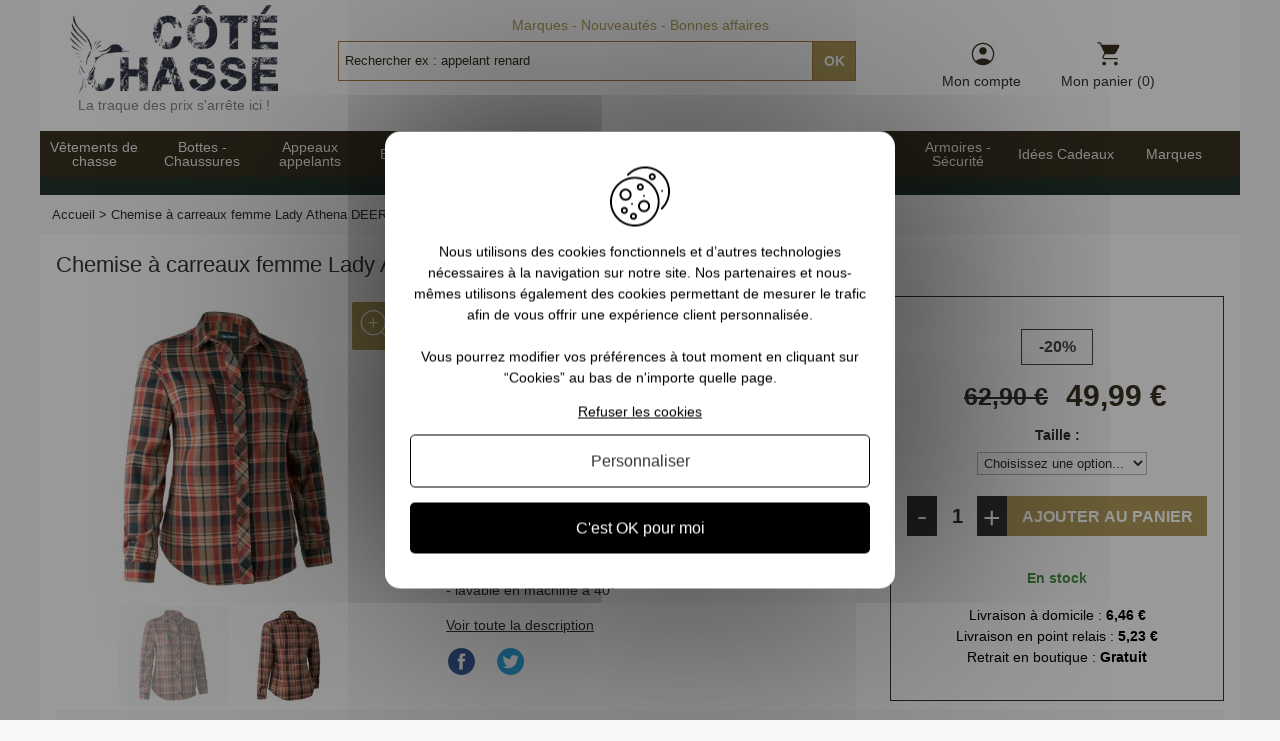

--- FILE ---
content_type: text/html; charset=UTF-8
request_url: https://www.cote-chasse.com/chemise-a-carreaux-femme-lady-athena-deerhunter.html
body_size: 30036
content:
<!DOCTYPE html PUBLIC "-//W3C//DTD XHTML 1.0 Strict//EN" "http://www.w3.org/TR/xhtml1/DTD/xhtml1-strict.dtd">
<html xmlns="http://www.w3.org/1999/xhtml" xml:lang="fr" lang="fr">
<head>
<meta http-equiv="Content-Type" content="text/html; charset=utf-8" />
<title>Chemisier à carreaux femme Lady Athena DEERHUNTER - 14662</title>
<meta content="width=device-width, initial-scale=1, minimum-scale=1.0, maximum-scale=1.0, user-scalable=no" name="viewport" />
<meta name="description" content="Chemise à carreaux femme Lady Athena DEERHUNTER en vente sur Côté-Chasse, votre boutique d&#039;articles de chasse et d&#039;équipements du chasseur en ligne toujours aux meilleurs prix - 14662" />
<meta name="keywords" content="Chemise à carreaux femme Lady Athena DEERHUNTER, Chemise femme Lady Macine, Chemise Lady Macine DEERHUNTER" />
<meta name="robots" content="INDEX,FOLLOW" />
<link rel="apple-touch-icon" sizes="180x180" href="/apple-touch-icon.png">
<link rel="icon" type="image/png" sizes="32x32" href="/favicon-32x32.png">
<link rel="icon" type="image/png" sizes="16x16" href="/favicon-16x16.png">
<link rel="manifest" href="/site.webmanifest">
<link rel="mask-icon" href="/safari-pinned-tab.svg" color="#5bbad5">
<meta name="msapplication-TileColor" content="#2b5797">
<meta name="theme-color" content="#ffffff">
<link rel="shortcut icon" href="/favicon.ico?v=ngk28pGNzy">
<meta name="theme-color" content="#ffffff">
<link rel="me" href="https://twitter.com/cotechasse" />
<meta name="apple-mobile-web-app-title" content="Cote-chasse.com" />
<!-- Optimized using GTspeed -->
<link rel="stylesheet" type="text/css" href="https://www.cote-chasse.com/media/css/7089589cb53999f0e3927f4a53216105.css" />
<link rel="stylesheet" type="text/css" href="https://www.cote-chasse.com/media/css/4528503140d2b9a682e6512854691b06.css" media="all" />
<link rel="stylesheet" type="text/css" href="https://www.cote-chasse.com/media/css/322f49d872aee0caa9c50c9395a65787.css" media="all" />
<link rel="stylesheet" type="text/css" href="https://www.cote-chasse.com/media/css/8e3f7301d042035f79351fee8295ca95.css" media="print" />
<link rel="stylesheet" type="text/css" href="https://www.cote-chasse.com/media/css/2937b5fbeaf2ef6ecdbf914bb82f7593.css" media="all" />




<link href="https://www.cote-chasse.com/blog/rss/index/store_id/1/" title="Le blog dédié à l'univers de la chasse et des chasseurs" rel="alternate" type="application/rss+xml">
<link rel="canonical" href="https://www.cote-chasse.com/chemise-a-carreaux-femme-lady-athena-deerhunter.html">
<!-- Optimized using GTspeed -->






                
    










                    <link rel="stylesheet" media="print" onload="this.media='all'" href="https://cdn.jsdelivr.net/npm/@alma/widgets@2.2.8/dist/widgets.min.css" />
                    
<meta name="google-site-verification" content="rEV4tBoSOUMA3MYH9m1VJWvO-WTG5SmXCHghK0ki9Sc" />






<script type="text/javascript" src="https://www.cote-chasse.com/js/modernizr.js"></script>
</head>
<body class="catalog-product-view catalog-products-list-page catalog-product-view product-chemise-a-carreaux-femme-lady-athena-deerhunter">

<div class="mm-page mm-slideout">
    <div class="wrapper">
            <noscript>
        <div class="global-site-notice noscript">
            <div class="notice-inner">
                <p>
                    <strong>Javascript est désactivé dans votre navigateur.</strong><br />
                    Javascript doit être activé dans votre navigateur pour utiliser toutes les fonctionnalités de ce site.                </p>
            </div>
        </div>
    </noscript>
        <div class="page">
            
<div class="header-container">
        <div class="header">
            <div id="header-main-wrapper">
                <div class="anchor_mbmenu col-xs-12 text-left"><span style="cursor: pointer;" class="anchor_mbmenu_text  glyphicon glyphicon-align-justify"></span></div>
                <div class="logo">
                    <span title="Côté Chasse" data-link="aHR0cHM6Ly93d3cuY290ZS1jaGFzc2UuY29tLw==">
                        <strong>Côté Chasse</strong>
                        <img src="https://www.cote-chasse.com/skin/frontend/default/cotechasse2/images/logo.png" alt="Côté Chasse" width="208" height="90">
                        <div class="logo-slogan">La traque des prix s'arrête ici !</div>
                    </span>
                </div>
                <div class="header-category-links">
<ul>
<li class="category-link"><span data-link="L21hcnF1ZXMuaHRtbA==">Marques</span></li>
<li class="category-link"><span data-link="L25vdXZlYXV0ZXMuaHRtbA==">Nouveautés</span></li>
<li class="category-link"><span data-link="L2Jvbm5lcy1hZmZhaXJlcy5odG1s">Bonnes affaires</span></li>
</ul>
</div>                <form id="search_mini_form" action="https://www.cote-chasse.com/catalogsearch/result/" method="get">
    <div id="header-form-search" class="header-form-search">
        <div class="controls">
            <span id="searchclose" class="search-close">Fermer</span>
        </div>
        <div class="header-form-search-input-wrapper">
            <input id="search" type="text" name="q" value="" class="input-text" maxlength="128">
            <button type="submit" title="Chercher" class="button">
                <span><span>OK</span></span>
            </button>
        </div>
        
    </div>
</form>
                                <div class="right-links-wrapper">
                    <span class="header-customer-link" data-link="aHR0cHM6Ly93d3cuY290ZS1jaGFzc2UuY29tL2N1c3RvbWVyL2FjY291bnQv">
    <span class="wrapper-icon"></span>
    Mon compte</span>                                        <span class="header-customer-link header-cart-link" data-link="aHR0cHM6Ly93d3cuY290ZS1jaGFzc2UuY29tL2NoZWNrb3V0L2NhcnQv">
    <span class="wrapper-icon"></span>
    Mon panier (0)
</span>                    <span id="search-link-button"></span>
                </div>
            </div>
        </div>
            </div>
<div class="megamenu-pc ms-megamenu">
    <ul id="ms-topmenu" class="ms-topmenu ">
        <li class="items">
        
            <div class="ms-level0 nav-2" id="nav-2">
                <span class="ms-label " data-link="aHR0cHM6Ly93d3cuY290ZS1jaGFzc2UuY29tL3ZldGVtZW50cy1kZS1jaGFzc2UuaHRtbA==">
                                        Vêtements de chasse                                    </span>
                                    <span class="mb-label glyphicon glyphicon-chevron-right"> </span>
                    <div class="ms-submenu col-xs-12 sub_left" id="submenu-2">
            <div class="ms-header"><p><span class="nav-touch" data-link="L3ZldGVtZW50cy1jaGF1c3NhbnRzLmh0bWw=">Voir tout</span></p></div>
        <div class="ms-content">
        <div class="ms-maincontent">
                    
        <div class="row ms-category">
                          
                <div class="col-category col-xs-2">
                         
                    <span class="form-group level1" data-link="Ly93d3cuY290ZS1jaGFzc2UuY29tL3ZldGVtZW50cy1kZS1jaGFzc2UvdmV0ZW1lbnRzLWVuZmFudHMuaHRtbA==">Vêtements enfants</span>
                         
                    <span class="form-group " data-link="Ly93d3cuY290ZS1jaGFzc2UuY29tL3ZldGVtZW50cy1kZS1jaGFzc2UvdmV0ZW1lbnRzLWVuZmFudHMvZG91ZG91bmUtY2hhc3NlLWVuZmFudC5odG1s">Doudounes - Polaires</span>
                         
                    <span class="form-group " data-link="Ly93d3cuY290ZS1jaGFzc2UuY29tL3ZldGVtZW50cy1kZS1jaGFzc2UvdmV0ZW1lbnRzLWVuZmFudHMvZ2lsZXRzLWRlLWNoYXNzZS5odG1s">Gilets de chasse</span>
                         
                    <span class="form-group " data-link="Ly93d3cuY290ZS1jaGFzc2UuY29tL3ZldGVtZW50cy1kZS1jaGFzc2UvdmV0ZW1lbnRzLWVuZmFudHMvcGFudGFsb25zLWN1aXNzYXJkcy5odG1s">Pantalons et Cuissards de chasse</span>
                         
                    <span class="form-group " data-link="Ly93d3cuY290ZS1jaGFzc2UuY29tL3ZldGVtZW50cy1kZS1jaGFzc2UvdmV0ZW1lbnRzLWVuZmFudHMvcHVsbHMtc3dlYXRzLmh0bWw=">Pulls - Sweats</span>
                         
                    <span class="form-group " data-link="Ly93d3cuY290ZS1jaGFzc2UuY29tL3ZldGVtZW50cy1kZS1jaGFzc2UvdmV0ZW1lbnRzLWVuZmFudHMvdGVlLXNoaXJ0cy1ib2R5cy1iZWJlLmh0bWw=">Tee-shirts - Bodys bébé</span>
                         
                    <span class="form-group " data-link="Ly93d3cuY290ZS1jaGFzc2UuY29tL3ZldGVtZW50cy1kZS1jaGFzc2UvdmV0ZW1lbnRzLWVuZmFudHMvdmVzdGVzLWJsb3Vzb25zLmh0bWw=">Vestes - Blousons</span>
                                </div>
              
                <div class="col-category col-xs-2">
                         
                    <span class="form-group level1" data-link="Ly93d3cuY290ZS1jaGFzc2UuY29tL3ZldGVtZW50cy1kZS1jaGFzc2UvdmV0ZW1lbnRzLWZlbW1lcy5odG1s">Vêtements femmes</span>
                         
                    <span class="form-group " data-link="Ly93d3cuY290ZS1jaGFzc2UuY29tL3ZldGVtZW50cy1kZS1jaGFzc2UvdmV0ZW1lbnRzLWZlbW1lcy9jaGVtaXNpZXItY2hhc3NlLWZlbW1lLmh0bWw=">Chemisiers</span>
                         
                    <span class="form-group " data-link="Ly93d3cuY290ZS1jaGFzc2UuY29tL3ZldGVtZW50cy1kZS1jaGFzc2UvdmV0ZW1lbnRzLWZlbW1lcy9kb3Vkb3VuZXMuaHRtbA==">Doudounes</span>
                         
                    <span class="form-group " data-link="Ly93d3cuY290ZS1jaGFzc2UuY29tL3ZldGVtZW50cy1kZS1jaGFzc2UvdmV0ZW1lbnRzLWZlbW1lcy9naWxldHMtZGUtY2hhc3NlLmh0bWw=">Gilets de chasse</span>
                         
                    <span class="form-group " data-link="Ly93d3cuY290ZS1jaGFzc2UuY29tL3ZldGVtZW50cy1kZS1jaGFzc2UvdmV0ZW1lbnRzLWZlbW1lcy9naWxldHMtcG9sYWlyZXMuaHRtbA==">Gilets et polaires</span>
                         
                    <span class="form-group " data-link="Ly93d3cuY290ZS1jaGFzc2UuY29tL3ZldGVtZW50cy1kZS1jaGFzc2UvdmV0ZW1lbnRzLWZlbW1lcy9wYW50YWxvbnMuaHRtbA==">Pantalons - Fuseaux</span>
                         
                    <span class="form-group " data-link="Ly93d3cuY290ZS1jaGFzc2UuY29tL3ZldGVtZW50cy1kZS1jaGFzc2UvdmV0ZW1lbnRzLWZlbW1lcy9wdWxscy1zd2VhdHMuaHRtbA==">Pulls - Sweats</span>
                         
                    <span class="form-group " data-link="Ly93d3cuY290ZS1jaGFzc2UuY29tL3ZldGVtZW50cy1kZS1jaGFzc2UvdmV0ZW1lbnRzLWZlbW1lcy90ZWUtc2hpcnRzLWNoZW1pc2llcnMuaHRtbA==">Tee-shirts</span>
                         
                    <span class="form-group " data-link="Ly93d3cuY290ZS1jaGFzc2UuY29tL3ZldGVtZW50cy1kZS1jaGFzc2UvdmV0ZW1lbnRzLWZlbW1lcy92ZXN0ZXMtZXQtcGFya2FzLmh0bWw=">Vestes - Blousons</span>
                                </div>
              
                <div class="col-category col-xs-2">
                         
                    <span class="form-group level1" data-link="Ly93d3cuY290ZS1jaGFzc2UuY29tL3ZldGVtZW50cy1kZS1jaGFzc2UvdmV0ZW1lbnRzLWhvbW1lcy5odG1s">Vêtements hommes</span>
                         
                    <span class="form-group " data-link="Ly93d3cuY290ZS1jaGFzc2UuY29tL3ZldGVtZW50cy1kZS1jaGFzc2UvdmV0ZW1lbnRzLWhvbW1lcy9ibG91c29ucy1wb2xhaXJlcy5odG1s">Blousons et Polaires</span>
                         
                    <span class="form-group " data-link="Ly93d3cuY290ZS1jaGFzc2UuY29tL3ZldGVtZW50cy1kZS1jaGFzc2UvdmV0ZW1lbnRzLWhvbW1lcy9jaGVtaXNlcy5odG1s">Chemises</span>
                         
                    <span class="form-group " data-link="Ly93d3cuY290ZS1jaGFzc2UuY29tL3ZldGVtZW50cy1kZS1jaGFzc2UvdmV0ZW1lbnRzLWhvbW1lcy9kb3Vkb3VuZXMuaHRtbA==">Doudounes</span>
                         
                    <span class="form-group " data-link="Ly93d3cuY290ZS1jaGFzc2UuY29tL3ZldGVtZW50cy1kZS1jaGFzc2UvdmV0ZW1lbnRzLWhvbW1lcy9naWxldHMtZGUtY2hhc3NlLmh0bWw=">Gilets de chasse</span>
                         
                    <span class="form-group " data-link="Ly93d3cuY290ZS1jaGFzc2UuY29tL3ZldGVtZW50cy1kZS1jaGFzc2UvdmV0ZW1lbnRzLWhvbW1lcy9rbmlja2Vycy1zaG9ydC1jaGFzc2UtaG9tbWUuaHRtbA==">Knickers - Shorts</span>
                         
                    <span class="form-group " data-link="Ly93d3cuY290ZS1jaGFzc2UuY29tL3ZldGVtZW50cy1kZS1jaGFzc2UvdmV0ZW1lbnRzLWhvbW1lcy9wYW50YWxvbnMta25pY2tlcnMuaHRtbA==">Pantalons de chasse - Salopettes</span>
                         
                    <span class="form-group " data-link="Ly93d3cuY290ZS1jaGFzc2UuY29tL3ZldGVtZW50cy1kZS1jaGFzc2UvdmV0ZW1lbnRzLWhvbW1lcy9jdWlzc2FyZHMuaHRtbA==">Pantalons de traque - Cuissards</span>
                         
                    <span class="form-group " data-link="Ly93d3cuY290ZS1jaGFzc2UuY29tL3ZldGVtZW50cy1kZS1jaGFzc2UvdmV0ZW1lbnRzLWhvbW1lcy9wdWxscy1zd2VhdHMuaHRtbA==">Pulls - Sweats</span>
                         
                    <span class="form-group " data-link="Ly93d3cuY290ZS1jaGFzc2UuY29tL3ZldGVtZW50cy1kZS1jaGFzc2UvdmV0ZW1lbnRzLWhvbW1lcy90ZWUtc2hpcnRzLXBvbG9zLmh0bWw=">Tee-shirts - Polos</span>
                         
                    <span class="form-group " data-link="Ly93d3cuY290ZS1jaGFzc2UuY29tL3ZldGVtZW50cy1kZS1jaGFzc2UvdmV0ZW1lbnRzLWhvbW1lcy92ZXN0ZS1wb3N0ZS1jaGFzc2UuaHRtbA==">Vestes de poste</span>
                         
                    <span class="form-group " data-link="Ly93d3cuY290ZS1jaGFzc2UuY29tL3ZldGVtZW50cy1kZS1jaGFzc2UvdmV0ZW1lbnRzLWhvbW1lcy92ZXN0ZS10cmFxdWUtY2hhc3NlLmh0bWw=">Vestes de traque</span>
                         
                    <span class="form-group " data-link="Ly93d3cuY290ZS1jaGFzc2UuY29tL3ZldGVtZW50cy1kZS1jaGFzc2UvdmV0ZW1lbnRzLWhvbW1lcy92ZXN0ZXMtcGFya2FzLmh0bWw=">Vestes et Parkas</span>
                                </div>
              
                <div class="col-category col-xs-2">
                         
                    <span class="form-group level1" data-link="Ly93d3cuY290ZS1jaGFzc2UuY29tL3ZldGVtZW50cy1kZS1jaGFzc2UvY2FzcXVldHRlcy5odG1s">Casquettes</span>
                         
                    <span class="form-group " data-link="Ly93d3cuY290ZS1jaGFzc2UuY29tL3ZldGVtZW50cy1kZS1jaGFzc2UvY2FzcXVldHRlcy9jYXNxdWV0dGVzLWNhbW91ZmxhZ2UtZXQtZmlsZXRzLmh0bWw=">Casquettes camouflage</span>
                         
                    <span class="form-group " data-link="Ly93d3cuY290ZS1jaGFzc2UuY29tL3ZldGVtZW50cy1kZS1jaGFzc2UvY2FzcXVldHRlcy9jYXNxdWV0dGVzLWJsYXNlci5odG1s">Casquettes Blaser</span>
                         
                    <span class="form-group " data-link="Ly93d3cuY290ZS1jaGFzc2UuY29tL3ZldGVtZW50cy1kZS1jaGFzc2UvY2FzcXVldHRlcy9jYXNxdWV0dGVzLWJyb3duaW5nLmh0bWw=">Casquettes Browning</span>
                         
                    <span class="form-group " data-link="Ly93d3cuY290ZS1jaGFzc2UuY29tL3ZldGVtZW50cy1kZS1jaGFzc2UvY2FzcXVldHRlcy9jYXNxdWV0dGVzLWRlZXJodW50ZXIuaHRtbA==">Casquettes Deerhunter</span>
                         
                    <span class="form-group " data-link="Ly93d3cuY290ZS1jaGFzc2UuY29tL3ZldGVtZW50cy1kZS1jaGFzc2UvY2FzcXVldHRlcy9jYXNxdWV0dGVzLXZlcm5leS1jYXJyb24uaHRtbA==">Casquettes Verney Carron</span>
                                </div>
              
                <div class="col-category col-xs-2">
                         
                    <span class="form-group level1" data-link="Ly93d3cuY290ZS1jaGFzc2UuY29tL3ZldGVtZW50cy1kZS1jaGFzc2UvZXF1aXBlbWVudHMuaHRtbA==">Equipements</span>
                         
                    <span class="form-group " data-link="Ly93d3cuY290ZS1jaGFzc2UuY29tL3ZldGVtZW50cy1kZS1jaGFzc2UvZXF1aXBlbWVudHMvY2Fnb3VsZXMtYm9ubmV0cy5odG1s">Bonnets - Cagoules</span>
                         
                    <span class="form-group " data-link="Ly93d3cuY290ZS1jaGFzc2UuY29tL3ZldGVtZW50cy1kZS1jaGFzc2UvZXF1aXBlbWVudHMvYnJldGVsbGVzLWNlaW50dXJlcy5odG1s">Ceintures - Bretelles</span>
                         
                    <span class="form-group " data-link="Ly93d3cuY290ZS1jaGFzc2UuY29tL3ZldGVtZW50cy1kZS1jaGFzc2UvZXF1aXBlbWVudHMvY2FzcXVldHRlLWNoYXBlYXV4Lmh0bWw=">Chapeaux - Bob</span>
                         
                    <span class="form-group " data-link="Ly93d3cuY290ZS1jaGFzc2UuY29tL3ZldGVtZW50cy1kZS1jaGFzc2UvZXF1aXBlbWVudHMvZ2FudHMuaHRtbA==">Gants</span>
                         
                    <span class="form-group " data-link="Ly93d3cuY290ZS1jaGFzc2UuY29tL3ZldGVtZW50cy1kZS1jaGFzc2UvZXF1aXBlbWVudHMvc291cy12ZXRlbWVudHMuaHRtbA==">Sous-vêtements techniques</span>
                         
                    <span class="form-group " data-link="Ly93d3cuY290ZS1jaGFzc2UuY29tL3ZldGVtZW50cy1kZS1jaGFzc2UvZXF1aXBlbWVudHMvZWNoYXJwZXMtY2hlY2hlLXRvdXJzLWRlLWNvdS5odG1s">Tours de cou - Echarpes</span>
                                </div>
              
                <div class="col-category col-xs-2">
                         
                    <span class="form-group level1" data-link="Ly93d3cuY290ZS1jaGFzc2UuY29tL3ZldGVtZW50cy1kZS1jaGFzc2UvdGVudWUtdW5pdmVycy1jaGFzc2UuaHRtbA==">Univers de chasse</span>
                         
                    <span class="form-group " data-link="Ly93d3cuY290ZS1jaGFzc2UuY29tL3ZldGVtZW50cy1kZS1jaGFzc2UvdGVudWUtdW5pdmVycy1jaGFzc2UvdmV0ZW1lbnRzLWNhbW91ZmxhZ2UuaHRtbA==">Vêtements camouflage</span>
                         
                    <span class="form-group " data-link="Ly93d3cuY290ZS1jaGFzc2UuY29tL3ZldGVtZW50cy1kZS1jaGFzc2UvdGVudWUtdW5pdmVycy1jaGFzc2UvdmV0ZW1lbnRzLWNhbW91ZmxhZ2UvY2FzcXVldHRlcy1maWxldHMtY2Fnb3VsZXMtbWFzcXVlcy5odG1s">Casquettes filets, cagoules, masques </span>
                         
                    <span class="form-group " data-link="Ly93d3cuY290ZS1jaGFzc2UuY29tL3ZldGVtZW50cy1kZS1jaGFzc2UvdGVudWUtdW5pdmVycy1jaGFzc2UvdmV0ZW1lbnRzLWRlLXBsdWllLmh0bWw=">Vêtements de pluie</span>
                         
                    <span class="form-group " data-link="Ly93d3cuY290ZS1jaGFzc2UuY29tL3ZldGVtZW50cy1kZS1jaGFzc2UvdGVudWUtdW5pdmVycy1jaGFzc2UvdmV0ZW1lbnQtcG9zdGUtY2hhc3NlLmh0bWw=">Vêtements de poste</span>
                         
                    <span class="form-group " data-link="Ly93d3cuY290ZS1jaGFzc2UuY29tL3ZldGVtZW50cy1kZS1jaGFzc2UvdGVudWUtdW5pdmVycy1jaGFzc2UvdmV0ZW1lbnRzLWRlLXRyYXF1ZS5odG1s">Vêtements de traque</span>
                         
                    <span class="form-group " data-link="Ly93d3cuY290ZS1jaGFzc2UuY29tL3ZldGVtZW50cy1kZS1jaGFzc2UvdGVudWUtdW5pdmVycy1jaGFzc2UvdmV0ZW1lbnRzLXRpci1zcG9ydGlmLmh0bWw=">Vêtements tir sportif</span>
                         
                    <span class="form-group " data-link="Ly93d3cuY290ZS1jaGFzc2UuY29tL3ZldGVtZW50cy1kZS1jaGFzc2UvdGVudWUtdW5pdmVycy1jaGFzc2UvdmV0ZW1lbnRzLWNhbW91ZmxhZ2UvY29tYmluYWlzb24tdmVzdGVzLXBhbnRhbG9ucy5odG1s">Combinaisons, vestes et pantalons</span>
                         
                    <span class="form-group " data-link="Ly93d3cuY290ZS1jaGFzc2UuY29tL3ZldGVtZW50cy1kZS1jaGFzc2UvdGVudWUtdW5pdmVycy1jaGFzc2UvdmV0ZW1lbnRzLWNhbW91ZmxhZ2UvZ2FudHMtdG91cnMtZGUtY291Lmh0bWw=">Gants et tours de cou</span>
                                </div>
                    </div>
            </div>
            </div>
    </div>
<div class="mb-submenu blind" id="m_submenu-2">
    <span class="ms-label mb-return col-xs-12 text-center" data-link=""><span class="glyphicon glyphicon-chevron-left"> </span>Vêtements de chasse</span>
    <div class="mb-submain col-xs-12">
                    <div class="mb-header col-xs-12"><p><span class="nav-touch" data-link="L3ZldGVtZW50cy1jaGF1c3NhbnRzLmh0bWw=">Voir tout</span></p></div>
            <div class="col-sm-12 form-group"></div>
                <div class="mb-content form-group">
            <div class="mb-maincontent  col-sm-9 col-xs-12">
                   
<div class="row ms-category-level">
    <div class="col-category col-xs-12">
        <div class="row">
                                                <div class="col-xs-12 col-level parent">  
                                <p class="form-group"><span data-link="Ly93d3cuY290ZS1jaGFzc2UuY29tL3ZldGVtZW50cy1kZS1jaGFzc2UvdmV0ZW1lbnRzLWVuZmFudHMuaHRtbA==">Vêtements enfants</span><small class="mb-level-click glyphicon glyphicon-plus small"> </small></p>
                                                <div class="col-xs-12 col-sub">
                    <div class="row">
                                                     <div class="col-xs-12">
                                                <span class="form-group" data-link="Ly93d3cuY290ZS1jaGFzc2UuY29tL3ZldGVtZW50cy1kZS1jaGFzc2UvdmV0ZW1lbnRzLWVuZmFudHMvZG91ZG91bmUtY2hhc3NlLWVuZmFudC5odG1s">Doudounes - Polaires</span>
                                                                </div>
                                                     <div class="col-xs-12">
                                                <span class="form-group" data-link="Ly93d3cuY290ZS1jaGFzc2UuY29tL3ZldGVtZW50cy1kZS1jaGFzc2UvdmV0ZW1lbnRzLWVuZmFudHMvZ2lsZXRzLWRlLWNoYXNzZS5odG1s">Gilets de chasse</span>
                                                                </div>
                                                     <div class="col-xs-12">
                                                <span class="form-group" data-link="Ly93d3cuY290ZS1jaGFzc2UuY29tL3ZldGVtZW50cy1kZS1jaGFzc2UvdmV0ZW1lbnRzLWVuZmFudHMvcGFudGFsb25zLWN1aXNzYXJkcy5odG1s">Pantalons et Cuissards de chasse</span>
                                                                </div>
                                                     <div class="col-xs-12">
                                                <span class="form-group" data-link="Ly93d3cuY290ZS1jaGFzc2UuY29tL3ZldGVtZW50cy1kZS1jaGFzc2UvdmV0ZW1lbnRzLWVuZmFudHMvcHVsbHMtc3dlYXRzLmh0bWw=">Pulls - Sweats</span>
                                                                </div>
                                                     <div class="col-xs-12">
                                                <span class="form-group" data-link="Ly93d3cuY290ZS1jaGFzc2UuY29tL3ZldGVtZW50cy1kZS1jaGFzc2UvdmV0ZW1lbnRzLWVuZmFudHMvdGVlLXNoaXJ0cy1ib2R5cy1iZWJlLmh0bWw=">Tee-shirts - Bodys bébé</span>
                                                                </div>
                                                     <div class="col-xs-12">
                                                <span class="form-group" data-link="Ly93d3cuY290ZS1jaGFzc2UuY29tL3ZldGVtZW50cy1kZS1jaGFzc2UvdmV0ZW1lbnRzLWVuZmFudHMvdmVzdGVzLWJsb3Vzb25zLmh0bWw=">Vestes - Blousons</span>
                                                                </div>
                                    </div>
                </div>
                            </div>
                                                <div class="col-xs-12 col-level parent">  
                                <p class="form-group"><span data-link="Ly93d3cuY290ZS1jaGFzc2UuY29tL3ZldGVtZW50cy1kZS1jaGFzc2UvdmV0ZW1lbnRzLWZlbW1lcy5odG1s">Vêtements femmes</span><small class="mb-level-click glyphicon glyphicon-plus small"> </small></p>
                                                <div class="col-xs-12 col-sub">
                    <div class="row">
                                                     <div class="col-xs-12">
                                                <span class="form-group" data-link="Ly93d3cuY290ZS1jaGFzc2UuY29tL3ZldGVtZW50cy1kZS1jaGFzc2UvdmV0ZW1lbnRzLWZlbW1lcy9jaGVtaXNpZXItY2hhc3NlLWZlbW1lLmh0bWw=">Chemisiers</span>
                                                                </div>
                                                     <div class="col-xs-12">
                                                <span class="form-group" data-link="Ly93d3cuY290ZS1jaGFzc2UuY29tL3ZldGVtZW50cy1kZS1jaGFzc2UvdmV0ZW1lbnRzLWZlbW1lcy9kb3Vkb3VuZXMuaHRtbA==">Doudounes</span>
                                                                </div>
                                                     <div class="col-xs-12">
                                                <span class="form-group" data-link="Ly93d3cuY290ZS1jaGFzc2UuY29tL3ZldGVtZW50cy1kZS1jaGFzc2UvdmV0ZW1lbnRzLWZlbW1lcy9naWxldHMtZGUtY2hhc3NlLmh0bWw=">Gilets de chasse</span>
                                                                </div>
                                                     <div class="col-xs-12">
                                                <span class="form-group" data-link="Ly93d3cuY290ZS1jaGFzc2UuY29tL3ZldGVtZW50cy1kZS1jaGFzc2UvdmV0ZW1lbnRzLWZlbW1lcy9naWxldHMtcG9sYWlyZXMuaHRtbA==">Gilets et polaires</span>
                                                                </div>
                                                     <div class="col-xs-12">
                                                <span class="form-group" data-link="Ly93d3cuY290ZS1jaGFzc2UuY29tL3ZldGVtZW50cy1kZS1jaGFzc2UvdmV0ZW1lbnRzLWZlbW1lcy9wYW50YWxvbnMuaHRtbA==">Pantalons - Fuseaux</span>
                                                                </div>
                                                     <div class="col-xs-12">
                                                <span class="form-group" data-link="Ly93d3cuY290ZS1jaGFzc2UuY29tL3ZldGVtZW50cy1kZS1jaGFzc2UvdmV0ZW1lbnRzLWZlbW1lcy9wdWxscy1zd2VhdHMuaHRtbA==">Pulls - Sweats</span>
                                                                </div>
                                                     <div class="col-xs-12">
                                                <span class="form-group" data-link="Ly93d3cuY290ZS1jaGFzc2UuY29tL3ZldGVtZW50cy1kZS1jaGFzc2UvdmV0ZW1lbnRzLWZlbW1lcy90ZWUtc2hpcnRzLWNoZW1pc2llcnMuaHRtbA==">Tee-shirts</span>
                                                                </div>
                                                     <div class="col-xs-12">
                                                <span class="form-group" data-link="Ly93d3cuY290ZS1jaGFzc2UuY29tL3ZldGVtZW50cy1kZS1jaGFzc2UvdmV0ZW1lbnRzLWZlbW1lcy92ZXN0ZXMtZXQtcGFya2FzLmh0bWw=">Vestes - Blousons</span>
                                                                </div>
                                    </div>
                </div>
                            </div>
                                                <div class="col-xs-12 col-level parent">  
                                <p class="form-group"><span data-link="Ly93d3cuY290ZS1jaGFzc2UuY29tL3ZldGVtZW50cy1kZS1jaGFzc2UvdmV0ZW1lbnRzLWhvbW1lcy5odG1s">Vêtements hommes</span><small class="mb-level-click glyphicon glyphicon-plus small"> </small></p>
                                                <div class="col-xs-12 col-sub">
                    <div class="row">
                                                     <div class="col-xs-12">
                                                <span class="form-group" data-link="Ly93d3cuY290ZS1jaGFzc2UuY29tL3ZldGVtZW50cy1kZS1jaGFzc2UvdmV0ZW1lbnRzLWhvbW1lcy9ibG91c29ucy1wb2xhaXJlcy5odG1s">Blousons et Polaires</span>
                                                                </div>
                                                     <div class="col-xs-12">
                                                <span class="form-group" data-link="Ly93d3cuY290ZS1jaGFzc2UuY29tL3ZldGVtZW50cy1kZS1jaGFzc2UvdmV0ZW1lbnRzLWhvbW1lcy9jaGVtaXNlcy5odG1s">Chemises</span>
                                                                </div>
                                                     <div class="col-xs-12">
                                                <span class="form-group" data-link="Ly93d3cuY290ZS1jaGFzc2UuY29tL3ZldGVtZW50cy1kZS1jaGFzc2UvdmV0ZW1lbnRzLWhvbW1lcy9kb3Vkb3VuZXMuaHRtbA==">Doudounes</span>
                                                                </div>
                                                     <div class="col-xs-12">
                                                <span class="form-group" data-link="Ly93d3cuY290ZS1jaGFzc2UuY29tL3ZldGVtZW50cy1kZS1jaGFzc2UvdmV0ZW1lbnRzLWhvbW1lcy9naWxldHMtZGUtY2hhc3NlLmh0bWw=">Gilets de chasse</span>
                                                                </div>
                                                     <div class="col-xs-12">
                                                <span class="form-group" data-link="Ly93d3cuY290ZS1jaGFzc2UuY29tL3ZldGVtZW50cy1kZS1jaGFzc2UvdmV0ZW1lbnRzLWhvbW1lcy9rbmlja2Vycy1zaG9ydC1jaGFzc2UtaG9tbWUuaHRtbA==">Knickers - Shorts</span>
                                                                </div>
                                                     <div class="col-xs-12">
                                                <span class="form-group" data-link="Ly93d3cuY290ZS1jaGFzc2UuY29tL3ZldGVtZW50cy1kZS1jaGFzc2UvdmV0ZW1lbnRzLWhvbW1lcy9wYW50YWxvbnMta25pY2tlcnMuaHRtbA==">Pantalons de chasse - Salopettes</span>
                                                                </div>
                                                     <div class="col-xs-12">
                                                <span class="form-group" data-link="Ly93d3cuY290ZS1jaGFzc2UuY29tL3ZldGVtZW50cy1kZS1jaGFzc2UvdmV0ZW1lbnRzLWhvbW1lcy9jdWlzc2FyZHMuaHRtbA==">Pantalons de traque - Cuissards</span>
                                                                </div>
                                                     <div class="col-xs-12">
                                                <span class="form-group" data-link="Ly93d3cuY290ZS1jaGFzc2UuY29tL3ZldGVtZW50cy1kZS1jaGFzc2UvdmV0ZW1lbnRzLWhvbW1lcy9wdWxscy1zd2VhdHMuaHRtbA==">Pulls - Sweats</span>
                                                                </div>
                                                     <div class="col-xs-12">
                                                <span class="form-group" data-link="Ly93d3cuY290ZS1jaGFzc2UuY29tL3ZldGVtZW50cy1kZS1jaGFzc2UvdmV0ZW1lbnRzLWhvbW1lcy90ZWUtc2hpcnRzLXBvbG9zLmh0bWw=">Tee-shirts - Polos</span>
                                                                </div>
                                                     <div class="col-xs-12">
                                                <span class="form-group" data-link="Ly93d3cuY290ZS1jaGFzc2UuY29tL3ZldGVtZW50cy1kZS1jaGFzc2UvdmV0ZW1lbnRzLWhvbW1lcy92ZXN0ZS1wb3N0ZS1jaGFzc2UuaHRtbA==">Vestes de poste</span>
                                                                </div>
                                                     <div class="col-xs-12">
                                                <span class="form-group" data-link="Ly93d3cuY290ZS1jaGFzc2UuY29tL3ZldGVtZW50cy1kZS1jaGFzc2UvdmV0ZW1lbnRzLWhvbW1lcy92ZXN0ZS10cmFxdWUtY2hhc3NlLmh0bWw=">Vestes de traque</span>
                                                                </div>
                                                     <div class="col-xs-12">
                                                <span class="form-group" data-link="Ly93d3cuY290ZS1jaGFzc2UuY29tL3ZldGVtZW50cy1kZS1jaGFzc2UvdmV0ZW1lbnRzLWhvbW1lcy92ZXN0ZXMtcGFya2FzLmh0bWw=">Vestes et Parkas</span>
                                                                </div>
                                    </div>
                </div>
                            </div>
                                                <div class="col-xs-12 col-level parent">  
                                <p class="form-group"><span data-link="Ly93d3cuY290ZS1jaGFzc2UuY29tL3ZldGVtZW50cy1kZS1jaGFzc2UvY2FzcXVldHRlcy5odG1s">Casquettes</span><small class="mb-level-click glyphicon glyphicon-plus small"> </small></p>
                                                <div class="col-xs-12 col-sub">
                    <div class="row">
                                                     <div class="col-xs-12">
                                                <span class="form-group" data-link="Ly93d3cuY290ZS1jaGFzc2UuY29tL3ZldGVtZW50cy1kZS1jaGFzc2UvY2FzcXVldHRlcy9jYXNxdWV0dGVzLWNhbW91ZmxhZ2UtZXQtZmlsZXRzLmh0bWw=">Casquettes camouflage</span>
                                                                </div>
                                                     <div class="col-xs-12">
                                                <span class="form-group" data-link="Ly93d3cuY290ZS1jaGFzc2UuY29tL3ZldGVtZW50cy1kZS1jaGFzc2UvY2FzcXVldHRlcy9jYXNxdWV0dGVzLWJsYXNlci5odG1s">Casquettes Blaser</span>
                                                                </div>
                                                     <div class="col-xs-12">
                                                <span class="form-group" data-link="Ly93d3cuY290ZS1jaGFzc2UuY29tL3ZldGVtZW50cy1kZS1jaGFzc2UvY2FzcXVldHRlcy9jYXNxdWV0dGVzLWJyb3duaW5nLmh0bWw=">Casquettes Browning</span>
                                                                </div>
                                                     <div class="col-xs-12">
                                                <span class="form-group" data-link="Ly93d3cuY290ZS1jaGFzc2UuY29tL3ZldGVtZW50cy1kZS1jaGFzc2UvY2FzcXVldHRlcy9jYXNxdWV0dGVzLWRlZXJodW50ZXIuaHRtbA==">Casquettes Deerhunter</span>
                                                                </div>
                                                     <div class="col-xs-12">
                                                <span class="form-group" data-link="Ly93d3cuY290ZS1jaGFzc2UuY29tL3ZldGVtZW50cy1kZS1jaGFzc2UvY2FzcXVldHRlcy9jYXNxdWV0dGVzLXZlcm5leS1jYXJyb24uaHRtbA==">Casquettes Verney Carron</span>
                                                                </div>
                                    </div>
                </div>
                            </div>
                                                <div class="col-xs-12 col-level parent">  
                                <p class="form-group"><span data-link="Ly93d3cuY290ZS1jaGFzc2UuY29tL3ZldGVtZW50cy1kZS1jaGFzc2UvZXF1aXBlbWVudHMuaHRtbA==">Equipements</span><small class="mb-level-click glyphicon glyphicon-plus small"> </small></p>
                                                <div class="col-xs-12 col-sub">
                    <div class="row">
                                                     <div class="col-xs-12">
                                                <span class="form-group" data-link="Ly93d3cuY290ZS1jaGFzc2UuY29tL3ZldGVtZW50cy1kZS1jaGFzc2UvZXF1aXBlbWVudHMvY2Fnb3VsZXMtYm9ubmV0cy5odG1s">Bonnets - Cagoules</span>
                                                                </div>
                                                     <div class="col-xs-12">
                                                <span class="form-group" data-link="Ly93d3cuY290ZS1jaGFzc2UuY29tL3ZldGVtZW50cy1kZS1jaGFzc2UvZXF1aXBlbWVudHMvYnJldGVsbGVzLWNlaW50dXJlcy5odG1s">Ceintures - Bretelles</span>
                                                                </div>
                                                     <div class="col-xs-12">
                                                <span class="form-group" data-link="Ly93d3cuY290ZS1jaGFzc2UuY29tL3ZldGVtZW50cy1kZS1jaGFzc2UvZXF1aXBlbWVudHMvY2FzcXVldHRlLWNoYXBlYXV4Lmh0bWw=">Chapeaux - Bob</span>
                                                                </div>
                                                     <div class="col-xs-12">
                                                <span class="form-group" data-link="Ly93d3cuY290ZS1jaGFzc2UuY29tL3ZldGVtZW50cy1kZS1jaGFzc2UvZXF1aXBlbWVudHMvZ2FudHMuaHRtbA==">Gants</span>
                                                                </div>
                                                     <div class="col-xs-12">
                                                <span class="form-group" data-link="Ly93d3cuY290ZS1jaGFzc2UuY29tL3ZldGVtZW50cy1kZS1jaGFzc2UvZXF1aXBlbWVudHMvc291cy12ZXRlbWVudHMuaHRtbA==">Sous-vêtements techniques</span>
                                                                </div>
                                                     <div class="col-xs-12">
                                                <span class="form-group" data-link="Ly93d3cuY290ZS1jaGFzc2UuY29tL3ZldGVtZW50cy1kZS1jaGFzc2UvZXF1aXBlbWVudHMvZWNoYXJwZXMtY2hlY2hlLXRvdXJzLWRlLWNvdS5odG1s">Tours de cou - Echarpes</span>
                                                                </div>
                                    </div>
                </div>
                            </div>
                                                <div class="col-xs-12 col-level parent">  
                                <p class="form-group"><span data-link="Ly93d3cuY290ZS1jaGFzc2UuY29tL3ZldGVtZW50cy1kZS1jaGFzc2UvdGVudWUtdW5pdmVycy1jaGFzc2UuaHRtbA==">Univers de chasse</span><small class="mb-level-click glyphicon glyphicon-plus small"> </small></p>
                                                <div class="col-xs-12 col-sub">
                    <div class="row">
                                                     <div class="col-xs-12 parent">
                                                <p class="form-group"><span data-link="Ly93d3cuY290ZS1jaGFzc2UuY29tL3ZldGVtZW50cy1kZS1jaGFzc2UvdGVudWUtdW5pdmVycy1jaGFzc2UvdmV0ZW1lbnRzLWNhbW91ZmxhZ2UuaHRtbA==">Vêtements camouflage</span><small class="mb-level-click glyphicon glyphicon-plus small"> </small></p>
                                                                <div class="col-xs-12 col-sub">
                                                    <span class="form-group" data-link="Ly93d3cuY290ZS1jaGFzc2UuY29tL3ZldGVtZW50cy1kZS1jaGFzc2UvdGVudWUtdW5pdmVycy1jaGFzc2UvdmV0ZW1lbnRzLWNhbW91ZmxhZ2UvY2FzcXVldHRlcy1maWxldHMtY2Fnb3VsZXMtbWFzcXVlcy5odG1s">Casquettes filets, cagoules, masques </span>
                                                    <span class="form-group" data-link="Ly93d3cuY290ZS1jaGFzc2UuY29tL3ZldGVtZW50cy1kZS1jaGFzc2UvdGVudWUtdW5pdmVycy1jaGFzc2UvdmV0ZW1lbnRzLWNhbW91ZmxhZ2UvY29tYmluYWlzb24tdmVzdGVzLXBhbnRhbG9ucy5odG1s">Combinaisons, vestes et pantalons</span>
                                                    <span class="form-group" data-link="Ly93d3cuY290ZS1jaGFzc2UuY29tL3ZldGVtZW50cy1kZS1jaGFzc2UvdGVudWUtdW5pdmVycy1jaGFzc2UvdmV0ZW1lbnRzLWNhbW91ZmxhZ2UvZ2FudHMtdG91cnMtZGUtY291Lmh0bWw=">Gants et tours de cou</span>
                                            </div>
                                        </div>
                                                     <div class="col-xs-12">
                                                <span class="form-group" data-link="Ly93d3cuY290ZS1jaGFzc2UuY29tL3ZldGVtZW50cy1kZS1jaGFzc2UvdGVudWUtdW5pdmVycy1jaGFzc2UvdmV0ZW1lbnRzLWRlLXBsdWllLmh0bWw=">Vêtements de pluie</span>
                                                                </div>
                                                     <div class="col-xs-12">
                                                <span class="form-group" data-link="Ly93d3cuY290ZS1jaGFzc2UuY29tL3ZldGVtZW50cy1kZS1jaGFzc2UvdGVudWUtdW5pdmVycy1jaGFzc2UvdmV0ZW1lbnQtcG9zdGUtY2hhc3NlLmh0bWw=">Vêtements de poste</span>
                                                                </div>
                                                     <div class="col-xs-12">
                                                <span class="form-group" data-link="Ly93d3cuY290ZS1jaGFzc2UuY29tL3ZldGVtZW50cy1kZS1jaGFzc2UvdGVudWUtdW5pdmVycy1jaGFzc2UvdmV0ZW1lbnRzLWRlLXRyYXF1ZS5odG1s">Vêtements de traque</span>
                                                                </div>
                                                     <div class="col-xs-12">
                                                <span class="form-group" data-link="Ly93d3cuY290ZS1jaGFzc2UuY29tL3ZldGVtZW50cy1kZS1jaGFzc2UvdGVudWUtdW5pdmVycy1jaGFzc2UvdmV0ZW1lbnRzLXRpci1zcG9ydGlmLmh0bWw=">Vêtements tir sportif</span>
                                                                </div>
                                    </div>
                </div>
                            </div>
                    </div>
    </div>
</div>
             </div>
                    </div>
            </div>
</div>
                            </div>
        
            <div class="ms-level0 nav-12" id="nav-12">
                <span class="ms-label " data-link="aHR0cHM6Ly93d3cuY290ZS1jaGFzc2UuY29tL2NoYXVzc2FudHMuaHRtbA==">
                                        Bottes - Chaussures                                    </span>
                                    <span class="mb-label glyphicon glyphicon-chevron-right"> </span>
                    <div class="ms-submenu col-xs-12 sub_left" id="submenu-12">
        <div class="ms-content">
        <div class="ms-maincontent">
                    
        <div class="row ms-category">
                          
                <div class="col-category col-xs-3">
                         
                    <span class="form-group level1" data-link="Ly93d3cuY290ZS1jaGFzc2UuY29tL2NoYXVzc2FudHMvYWNjZXNzb2lyZXMtZW50cmV0aWVuLWJvdHRlcy5odG1s">Accessoires</span>
                         
                    <span class="form-group " data-link="Ly93d3cuY290ZS1jaGFzc2UuY29tL2NoYXVzc2FudHMvYWNjZXNzb2lyZXMtZW50cmV0aWVuLWJvdHRlcy9jaGF1c3NldHRlcy5odG1s">Chaussettes - Chaussons</span>
                         
                    <span class="form-group " data-link="Ly93d3cuY290ZS1jaGFzc2UuY29tL2NoYXVzc2FudHMvYWNjZXNzb2lyZXMtZW50cmV0aWVuLWJvdHRlcy9ndWV0cmUtY2hhc3NlLmh0bWw=">Guêtre</span>
                         
                    <span class="form-group " data-link="Ly93d3cuY290ZS1jaGFzc2UuY29tL2NoYXVzc2FudHMvYWNjZXNzb2lyZXMtZW50cmV0aWVuLWJvdHRlcy90aXJlLWJvdHRlcy1zZWNoZS1ib3R0ZXMtY2hhc3NlLmh0bWw=">Tire-bottes - Sèche bottes</span>
                         
                    <span class="form-group " data-link="Ly93d3cuY290ZS1jaGFzc2UuY29tL2NoYXVzc2FudHMvYWNjZXNzb2lyZXMtZW50cmV0aWVuLWJvdHRlcy9zYWMtYm90dGUtY2hhdXNzdXJlLWNoYXNzZS5odG1s">Sac à bottes et chaussures</span>
                                </div>
              
                <div class="col-category col-xs-3">
                         
                    <span class="form-group level1" data-link="Ly93d3cuY290ZS1jaGFzc2UuY29tL2NoYXVzc2FudHMvYm90dGVzLWNoYXNzZS5odG1s">Bottes</span>
                         
                    <span class="form-group " data-link="Ly93d3cuY290ZS1jaGFzc2UuY29tL2NoYXVzc2FudHMvYm90dGVzLWNoYXNzZS9ib3R0ZXMtZW5mYW50cy5odG1s">Bottes enfants</span>
                         
                    <span class="form-group " data-link="Ly93d3cuY290ZS1jaGFzc2UuY29tL2NoYXVzc2FudHMvYm90dGVzLWNoYXNzZS9ib3R0ZXMtZmVtbWVzLWNoYXNzZS5odG1s">Bottes femmes</span>
                         
                    <span class="form-group " data-link="Ly93d3cuY290ZS1jaGFzc2UuY29tL2NoYXVzc2FudHMvYm90dGVzLWNoYXNzZS9ib3R0ZXMtZGUtY2hhc3NlLWhvbW1lcy5odG1s">Bottes hommes</span>
                                </div>
              
                <div class="col-category col-xs-3">
                         
                    <span class="form-group level1" data-link="Ly93d3cuY290ZS1jaGFzc2UuY29tL2NoYXVzc2FudHMvYm90dGlsbG9ucy5odG1s">Bottillons</span>
                         
                    <span class="form-group level1" data-link="Ly93d3cuY290ZS1jaGFzc2UuY29tL2NoYXVzc2FudHMvY2hhdXNzdXJlcy1uYXR1cmUtc2Fib3RzLmh0bWw=">Chaussures de chasse</span>
                         
                    <span class="form-group level1" data-link="Ly93d3cuY290ZS1jaGFzc2UuY29tL2NoYXVzc2FudHMvY2hhdXNzb25zLXBhbnRvdWZsZXMuaHRtbA==">Chaussons et pantoufles</span>
                                </div>
              
                <div class="col-category col-xs-3">
                         
                    <span class="form-group level1" data-link="Ly93d3cuY290ZS1jaGFzc2UuY29tL2NoYXVzc2FudHMvY3Vpc3NhcmRlcy13YWRlcnMuaHRtbA==">Waders - Cuissardes</span>
                         
                    <span class="form-group level1" data-link="Ly93d3cuY290ZS1jaGFzc2UuY29tL2NoYXVzc2FudHMvY3JvY3MuaHRtbA==">Sabots</span>
                                </div>
                    </div>
            </div>
            </div>
    </div>
<div class="mb-submenu blind" id="m_submenu-12">
    <span class="ms-label mb-return col-xs-12 text-center" data-link=""><span class="glyphicon glyphicon-chevron-left"> </span>Bottes - Chaussures</span>
    <div class="mb-submain col-xs-12">
                <div class="mb-content form-group">
            <div class="mb-maincontent  col-sm-9 col-xs-12">
                   
<div class="row ms-category-level">
    <div class="col-category col-xs-12">
        <div class="row">
                                                <div class="col-xs-12 col-level parent">  
                                <p class="form-group"><span data-link="Ly93d3cuY290ZS1jaGFzc2UuY29tL2NoYXVzc2FudHMvYWNjZXNzb2lyZXMtZW50cmV0aWVuLWJvdHRlcy5odG1s">Accessoires</span><small class="mb-level-click glyphicon glyphicon-plus small"> </small></p>
                                                <div class="col-xs-12 col-sub">
                    <div class="row">
                                                     <div class="col-xs-12">
                                                <span class="form-group" data-link="Ly93d3cuY290ZS1jaGFzc2UuY29tL2NoYXVzc2FudHMvYWNjZXNzb2lyZXMtZW50cmV0aWVuLWJvdHRlcy9jaGF1c3NldHRlcy5odG1s">Chaussettes - Chaussons</span>
                                                                </div>
                                                     <div class="col-xs-12">
                                                <span class="form-group" data-link="Ly93d3cuY290ZS1jaGFzc2UuY29tL2NoYXVzc2FudHMvYWNjZXNzb2lyZXMtZW50cmV0aWVuLWJvdHRlcy9ndWV0cmUtY2hhc3NlLmh0bWw=">Guêtre</span>
                                                                </div>
                                                     <div class="col-xs-12">
                                                <span class="form-group" data-link="Ly93d3cuY290ZS1jaGFzc2UuY29tL2NoYXVzc2FudHMvYWNjZXNzb2lyZXMtZW50cmV0aWVuLWJvdHRlcy90aXJlLWJvdHRlcy1zZWNoZS1ib3R0ZXMtY2hhc3NlLmh0bWw=">Tire-bottes - Sèche bottes</span>
                                                                </div>
                                                     <div class="col-xs-12">
                                                <span class="form-group" data-link="Ly93d3cuY290ZS1jaGFzc2UuY29tL2NoYXVzc2FudHMvYWNjZXNzb2lyZXMtZW50cmV0aWVuLWJvdHRlcy9zYWMtYm90dGUtY2hhdXNzdXJlLWNoYXNzZS5odG1s">Sac à bottes et chaussures</span>
                                                                </div>
                                    </div>
                </div>
                            </div>
                                                <div class="col-xs-12 col-level parent">  
                                <p class="form-group"><span data-link="Ly93d3cuY290ZS1jaGFzc2UuY29tL2NoYXVzc2FudHMvYm90dGVzLWNoYXNzZS5odG1s">Bottes</span><small class="mb-level-click glyphicon glyphicon-plus small"> </small></p>
                                                <div class="col-xs-12 col-sub">
                    <div class="row">
                                                     <div class="col-xs-12">
                                                <span class="form-group" data-link="Ly93d3cuY290ZS1jaGFzc2UuY29tL2NoYXVzc2FudHMvYm90dGVzLWNoYXNzZS9ib3R0ZXMtZW5mYW50cy5odG1s">Bottes enfants</span>
                                                                </div>
                                                     <div class="col-xs-12">
                                                <span class="form-group" data-link="Ly93d3cuY290ZS1jaGFzc2UuY29tL2NoYXVzc2FudHMvYm90dGVzLWNoYXNzZS9ib3R0ZXMtZmVtbWVzLWNoYXNzZS5odG1s">Bottes femmes</span>
                                                                </div>
                                                     <div class="col-xs-12">
                                                <span class="form-group" data-link="Ly93d3cuY290ZS1jaGFzc2UuY29tL2NoYXVzc2FudHMvYm90dGVzLWNoYXNzZS9ib3R0ZXMtZGUtY2hhc3NlLWhvbW1lcy5odG1s">Bottes hommes</span>
                                                                </div>
                                    </div>
                </div>
                            </div>
                                                <div class="col-xs-12 col-level ">  
                                <span class="form-group" data-link="Ly93d3cuY290ZS1jaGFzc2UuY29tL2NoYXVzc2FudHMvYm90dGlsbG9ucy5odG1s">Bottillons</span>
                                            </div>
                                                <div class="col-xs-12 col-level ">  
                                <span class="form-group" data-link="Ly93d3cuY290ZS1jaGFzc2UuY29tL2NoYXVzc2FudHMvY2hhdXNzdXJlcy1uYXR1cmUtc2Fib3RzLmh0bWw=">Chaussures de chasse</span>
                                            </div>
                                                <div class="col-xs-12 col-level ">  
                                <span class="form-group" data-link="Ly93d3cuY290ZS1jaGFzc2UuY29tL2NoYXVzc2FudHMvY2hhdXNzb25zLXBhbnRvdWZsZXMuaHRtbA==">Chaussons et pantoufles</span>
                                            </div>
                                                <div class="col-xs-12 col-level ">  
                                <span class="form-group" data-link="Ly93d3cuY290ZS1jaGFzc2UuY29tL2NoYXVzc2FudHMvY3JvY3MuaHRtbA==">Sabots</span>
                                            </div>
                                                <div class="col-xs-12 col-level ">  
                                <span class="form-group" data-link="Ly93d3cuY290ZS1jaGFzc2UuY29tL2NoYXVzc2FudHMvY3Vpc3NhcmRlcy13YWRlcnMuaHRtbA==">Waders - Cuissardes</span>
                                            </div>
                    </div>
    </div>
</div>
             </div>
                    </div>
            </div>
</div>
                            </div>
        
            <div class="ms-level0 nav-3" id="nav-3">
                <span class="ms-label " data-link="aHR0cHM6Ly93d3cuY290ZS1jaGFzc2UuY29tL2FwcGVhdXgtYXBwZWxhbnRzLmh0bWw=">
                                        Appeaux appelants                                    </span>
                                    <span class="mb-label glyphicon glyphicon-chevron-right"> </span>
                    <div class="ms-submenu col-xs-12 sub_left" id="submenu-3">
            <div class="ms-header"><p><span class="nav-touch" data-link="L2FwcGVhdXgtYXBwZWxhbnRzLmh0bWw=">Voir tout</span></p></div>
        <div class="ms-content">
        <div class="ms-maincontent">
                    
        <div class="row ms-category">
                          
                <div class="col-category col-xs-2">
                         
                    <span class="form-group level1" data-link="Ly93d3cuY290ZS1jaGFzc2UuY29tL2FwcGVhdXgtYXBwZWxhbnRzL2FjY2Vzc29pcmVzLXBvdXItYXBwZWxhbnRzLmh0bWw=">Accessoires pour appelants</span>
                         
                    <span class="form-group " data-link="Ly93d3cuY290ZS1jaGFzc2UuY29tL2FwcGVhdXgtYXBwZWxhbnRzL2FjY2Vzc29pcmVzLXBvdXItYXBwZWxhbnRzL2F0dGVsYWdlLWRlcy1hcHBlbGFudHMuaHRtbA==">Attelage des appelants</span>
                         
                    <span class="form-group " data-link="Ly93d3cuY290ZS1jaGFzc2UuY29tL2FwcGVhdXgtYXBwZWxhbnRzL2FjY2Vzc29pcmVzLXBvdXItYXBwZWxhbnRzL3BvcnRlLWFwcGVhdXguaHRtbA==">Porte-appeaux</span>
                         
                    <span class="form-group level1" data-link="Ly93d3cuY290ZS1jaGFzc2UuY29tL2FwcGVhdXgtYXBwZWxhbnRzL2NoYXNzZS1kdS1jaGV2cmV1aWwuaHRtbA==">Chasse du chevreuil</span>
                                </div>
              
                <div class="col-category col-xs-2">
                         
                    <span class="form-group level1" data-link="Ly93d3cuY290ZS1jaGFzc2UuY29tL2FwcGVhdXgtYXBwZWxhbnRzL2NoYXNzZS1kZS1sYS1ncml2ZS5odG1s">Chasse de la Grive - Perdrix</span>
                         
                    <span class="form-group " data-link="Ly93d3cuY290ZS1jaGFzc2UuY29tL2FwcGVhdXgtYXBwZWxhbnRzL2NoYXNzZS1kZS1sYS1ncml2ZS9hcHBlYXV4LWdyaXZlcy5odG1s">Appeaux Grives - Perdrix</span>
                         
                    <span class="form-group " data-link="Ly93d3cuY290ZS1jaGFzc2UuY29tL2FwcGVhdXgtYXBwZWxhbnRzL2NoYXNzZS1kZS1sYS1ncml2ZS9hcHBlbGFudHMtZ3JpdmVzLmh0bWw=">Appelants Grives</span>
                         
                    <span class="form-group level1" data-link="Ly93d3cuY290ZS1jaGFzc2UuY29tL2FwcGVhdXgtYXBwZWxhbnRzL2NoYXNzZS1kdS1jb3JiZWF1Lmh0bWw=">Chasse du corbeau</span>
                         
                    <span class="form-group " data-link="Ly93d3cuY290ZS1jaGFzc2UuY29tL2FwcGVhdXgtYXBwZWxhbnRzL2NoYXNzZS1kdS1jb3JiZWF1L2FwcGVhdS1jb3JiZWF1Lmh0bWw=">Appeaux corbeaux</span>
                         
                    <span class="form-group " data-link="Ly93d3cuY290ZS1jaGFzc2UuY29tL2FwcGVhdXgtYXBwZWxhbnRzL2NoYXNzZS1kdS1jb3JiZWF1L2FwcGVsYW50cy1jb3JiZWF1Lmh0bWw=">Appelants corbeaux</span>
                                </div>
              
                <div class="col-category col-xs-2">
                         
                    <span class="form-group level1" data-link="Ly93d3cuY290ZS1jaGFzc2UuY29tL2FwcGVhdXgtYXBwZWxhbnRzL2NoYXNzZS1kdS1naWJpZXItZC1lYXUuaHRtbA==">Chasse du gibier d'eau</span>
                         
                    <span class="form-group " data-link="Ly93d3cuY290ZS1jaGFzc2UuY29tL2FwcGVhdXgtYXBwZWxhbnRzL2NoYXNzZS1kdS1naWJpZXItZC1lYXUvYXBwZWxhbnRzLWNhbmFyZHMuaHRtbA==">Appelants canards</span>
                         
                    <span class="form-group " data-link="Ly93d3cuY290ZS1jaGFzc2UuY29tL2FwcGVhdXgtYXBwZWxhbnRzL2NoYXNzZS1kdS1naWJpZXItZC1lYXUvYXBwZWF1eC1jYW5hcmRzLWNvbHZlcnRzLmh0bWw=">Appeaux colverts</span>
                         
                    <span class="form-group " data-link="Ly93d3cuY290ZS1jaGFzc2UuY29tL2FwcGVhdXgtYXBwZWxhbnRzL2NoYXNzZS1kdS1naWJpZXItZC1lYXUvYXBwZWF1eC1saW1pY29sZXMuaHRtbA==">Appeaux limicoles</span>
                         
                    <span class="form-group " data-link="Ly93d3cuY290ZS1jaGFzc2UuY29tL2FwcGVhdXgtYXBwZWxhbnRzL2NoYXNzZS1kdS1naWJpZXItZC1lYXUvYXBwZWxhbnRzLWxpbWljb2xlcy5odG1s">Appelants limicoles</span>
                         
                    <span class="form-group " data-link="Ly93d3cuY290ZS1jaGFzc2UuY29tL2FwcGVhdXgtYXBwZWxhbnRzL2NoYXNzZS1kdS1naWJpZXItZC1lYXUvYXBwZWxhbnRzLW1vdG9yaXNlcy5odG1s">Appelants motorisés</span>
                         
                    <span class="form-group " data-link="Ly93d3cuY290ZS1jaGFzc2UuY29tL2FwcGVhdXgtYXBwZWxhbnRzL2NoYXNzZS1kdS1naWJpZXItZC1lYXUvYXBwZWF1eC1vaWVzLmh0bWw=">Appeaux oies</span>
                         
                    <span class="form-group " data-link="Ly93d3cuY290ZS1jaGFzc2UuY29tL2FwcGVhdXgtYXBwZWxhbnRzL2NoYXNzZS1kdS1naWJpZXItZC1lYXUvYXBwZWxhbnRzLW9pZXMuaHRtbA==">Appelants oies</span>
                         
                    <span class="form-group " data-link="Ly93d3cuY290ZS1jaGFzc2UuY29tL2FwcGVhdXgtYXBwZWxhbnRzL2NoYXNzZS1kdS1naWJpZXItZC1lYXUvYXBwZWF1eC1zYXV2YWdpbmUuaHRtbA==">Appeaux sauvagine</span>
                                </div>
              
                <div class="col-category col-xs-2">
                         
                    <span class="form-group level1" data-link="Ly93d3cuY290ZS1jaGFzc2UuY29tL2FwcGVhdXgtYXBwZWxhbnRzL2NoYXNzZS1kdS1waWdlb24uaHRtbA==">Chasse du pigeon</span>
                         
                    <span class="form-group " data-link="Ly93d3cuY290ZS1jaGFzc2UuY29tL2FwcGVhdXgtYXBwZWxhbnRzL2NoYXNzZS1kdS1waWdlb24vYXBwZWF1eC1waWdlb25zLmh0bWw=">Appeaux pigeons</span>
                         
                    <span class="form-group " data-link="Ly93d3cuY290ZS1jaGFzc2UuY29tL2FwcGVhdXgtYXBwZWxhbnRzL2NoYXNzZS1kdS1waWdlb24vYXBwZWxhbnRzLXBpZ2VvbnMuaHRtbA==">Appelants pigeons</span>
                                </div>
              
                <div class="col-category col-xs-2">
                         
                    <span class="form-group level1" data-link="Ly93d3cuY290ZS1jaGFzc2UuY29tL2FwcGVhdXgtYXBwZWxhbnRzL2NoYXNzZS1kdS1yZW5hcmQuaHRtbA==">Chasse du renard</span>
                         
                    <span class="form-group " data-link="Ly93d3cuY290ZS1jaGFzc2UuY29tL2FwcGVhdXgtYXBwZWxhbnRzL2NoYXNzZS1kdS1yZW5hcmQvYXBwZWF1eC1yZW5hcmQuaHRtbA==">Appeaux renard</span>
                         
                    <span class="form-group " data-link="Ly93d3cuY290ZS1jaGFzc2UuY29tL2FwcGVhdXgtYXBwZWxhbnRzL2NoYXNzZS1kdS1yZW5hcmQvYXBwZWxhbnRzLXJlbmFyZC5odG1s">Appelants renard</span>
                                </div>
              
                <div class="col-category col-xs-2">
                         
                    <span class="form-group level1" data-link="Ly93d3cuY290ZS1jaGFzc2UuY29tL2FwcGVhdXgtYXBwZWxhbnRzL2NoYXNzZS1kdS1zYW5nbGllci5odG1s">Chasse du sanglier</span>
                         
                    <span class="form-group " data-link="Ly93d3cuY290ZS1jaGFzc2UuY29tL2FwcGVhdXgtYXBwZWxhbnRzL2NoYXNzZS1kdS1zYW5nbGllci9hcHBlYXUtc2FuZ2xpZXIuaHRtbA==">Appeaux sangliers</span>
                                </div>
                    </div>
            </div>
            </div>
    </div>
<div class="mb-submenu blind" id="m_submenu-3">
    <span class="ms-label mb-return col-xs-12 text-center" data-link=""><span class="glyphicon glyphicon-chevron-left"> </span>Appeaux appelants</span>
    <div class="mb-submain col-xs-12">
                    <div class="mb-header col-xs-12"><p><span class="nav-touch" data-link="L2FwcGVhdXgtYXBwZWxhbnRzLmh0bWw=">Voir tout</span></p></div>
            <div class="col-sm-12 form-group"></div>
                <div class="mb-content form-group">
            <div class="mb-maincontent  col-sm-9 col-xs-12">
                   
<div class="row ms-category-level">
    <div class="col-category col-xs-12">
        <div class="row">
                                                <div class="col-xs-12 col-level parent">  
                                <p class="form-group"><span data-link="Ly93d3cuY290ZS1jaGFzc2UuY29tL2FwcGVhdXgtYXBwZWxhbnRzL2FjY2Vzc29pcmVzLXBvdXItYXBwZWxhbnRzLmh0bWw=">Accessoires pour appelants</span><small class="mb-level-click glyphicon glyphicon-plus small"> </small></p>
                                                <div class="col-xs-12 col-sub">
                    <div class="row">
                                                     <div class="col-xs-12">
                                                <span class="form-group" data-link="Ly93d3cuY290ZS1jaGFzc2UuY29tL2FwcGVhdXgtYXBwZWxhbnRzL2FjY2Vzc29pcmVzLXBvdXItYXBwZWxhbnRzL2F0dGVsYWdlLWRlcy1hcHBlbGFudHMuaHRtbA==">Attelage des appelants</span>
                                                                </div>
                                                     <div class="col-xs-12">
                                                <span class="form-group" data-link="Ly93d3cuY290ZS1jaGFzc2UuY29tL2FwcGVhdXgtYXBwZWxhbnRzL2FjY2Vzc29pcmVzLXBvdXItYXBwZWxhbnRzL3BvcnRlLWFwcGVhdXguaHRtbA==">Porte-appeaux</span>
                                                                </div>
                                    </div>
                </div>
                            </div>
                                                <div class="col-xs-12 col-level parent">  
                                <p class="form-group"><span data-link="Ly93d3cuY290ZS1jaGFzc2UuY29tL2FwcGVhdXgtYXBwZWxhbnRzL2NoYXNzZS1kZS1sYS1ncml2ZS5odG1s">Chasse de la Grive - Perdrix</span><small class="mb-level-click glyphicon glyphicon-plus small"> </small></p>
                                                <div class="col-xs-12 col-sub">
                    <div class="row">
                                                     <div class="col-xs-12">
                                                <span class="form-group" data-link="Ly93d3cuY290ZS1jaGFzc2UuY29tL2FwcGVhdXgtYXBwZWxhbnRzL2NoYXNzZS1kZS1sYS1ncml2ZS9hcHBlYXV4LWdyaXZlcy5odG1s">Appeaux Grives - Perdrix</span>
                                                                </div>
                                                     <div class="col-xs-12">
                                                <span class="form-group" data-link="Ly93d3cuY290ZS1jaGFzc2UuY29tL2FwcGVhdXgtYXBwZWxhbnRzL2NoYXNzZS1kZS1sYS1ncml2ZS9hcHBlbGFudHMtZ3JpdmVzLmh0bWw=">Appelants Grives</span>
                                                                </div>
                                    </div>
                </div>
                            </div>
                                                <div class="col-xs-12 col-level ">  
                                <span class="form-group" data-link="Ly93d3cuY290ZS1jaGFzc2UuY29tL2FwcGVhdXgtYXBwZWxhbnRzL2NoYXNzZS1kdS1jaGV2cmV1aWwuaHRtbA==">Chasse du chevreuil</span>
                                            </div>
                                                <div class="col-xs-12 col-level parent">  
                                <p class="form-group"><span data-link="Ly93d3cuY290ZS1jaGFzc2UuY29tL2FwcGVhdXgtYXBwZWxhbnRzL2NoYXNzZS1kdS1jb3JiZWF1Lmh0bWw=">Chasse du corbeau</span><small class="mb-level-click glyphicon glyphicon-plus small"> </small></p>
                                                <div class="col-xs-12 col-sub">
                    <div class="row">
                                                     <div class="col-xs-12">
                                                <span class="form-group" data-link="Ly93d3cuY290ZS1jaGFzc2UuY29tL2FwcGVhdXgtYXBwZWxhbnRzL2NoYXNzZS1kdS1jb3JiZWF1L2FwcGVhdS1jb3JiZWF1Lmh0bWw=">Appeaux corbeaux</span>
                                                                </div>
                                                     <div class="col-xs-12">
                                                <span class="form-group" data-link="Ly93d3cuY290ZS1jaGFzc2UuY29tL2FwcGVhdXgtYXBwZWxhbnRzL2NoYXNzZS1kdS1jb3JiZWF1L2FwcGVsYW50cy1jb3JiZWF1Lmh0bWw=">Appelants corbeaux</span>
                                                                </div>
                                    </div>
                </div>
                            </div>
                                                <div class="col-xs-12 col-level parent">  
                                <p class="form-group"><span data-link="Ly93d3cuY290ZS1jaGFzc2UuY29tL2FwcGVhdXgtYXBwZWxhbnRzL2NoYXNzZS1kdS1naWJpZXItZC1lYXUuaHRtbA==">Chasse du gibier d'eau</span><small class="mb-level-click glyphicon glyphicon-plus small"> </small></p>
                                                <div class="col-xs-12 col-sub">
                    <div class="row">
                                                     <div class="col-xs-12">
                                                <span class="form-group" data-link="Ly93d3cuY290ZS1jaGFzc2UuY29tL2FwcGVhdXgtYXBwZWxhbnRzL2NoYXNzZS1kdS1naWJpZXItZC1lYXUvYXBwZWxhbnRzLWNhbmFyZHMuaHRtbA==">Appelants canards</span>
                                                                </div>
                                                     <div class="col-xs-12">
                                                <span class="form-group" data-link="Ly93d3cuY290ZS1jaGFzc2UuY29tL2FwcGVhdXgtYXBwZWxhbnRzL2NoYXNzZS1kdS1naWJpZXItZC1lYXUvYXBwZWF1eC1jYW5hcmRzLWNvbHZlcnRzLmh0bWw=">Appeaux colverts</span>
                                                                </div>
                                                     <div class="col-xs-12">
                                                <span class="form-group" data-link="Ly93d3cuY290ZS1jaGFzc2UuY29tL2FwcGVhdXgtYXBwZWxhbnRzL2NoYXNzZS1kdS1naWJpZXItZC1lYXUvYXBwZWF1eC1saW1pY29sZXMuaHRtbA==">Appeaux limicoles</span>
                                                                </div>
                                                     <div class="col-xs-12">
                                                <span class="form-group" data-link="Ly93d3cuY290ZS1jaGFzc2UuY29tL2FwcGVhdXgtYXBwZWxhbnRzL2NoYXNzZS1kdS1naWJpZXItZC1lYXUvYXBwZWxhbnRzLWxpbWljb2xlcy5odG1s">Appelants limicoles</span>
                                                                </div>
                                                     <div class="col-xs-12">
                                                <span class="form-group" data-link="Ly93d3cuY290ZS1jaGFzc2UuY29tL2FwcGVhdXgtYXBwZWxhbnRzL2NoYXNzZS1kdS1naWJpZXItZC1lYXUvYXBwZWxhbnRzLW1vdG9yaXNlcy5odG1s">Appelants motorisés</span>
                                                                </div>
                                                     <div class="col-xs-12">
                                                <span class="form-group" data-link="Ly93d3cuY290ZS1jaGFzc2UuY29tL2FwcGVhdXgtYXBwZWxhbnRzL2NoYXNzZS1kdS1naWJpZXItZC1lYXUvYXBwZWF1eC1vaWVzLmh0bWw=">Appeaux oies</span>
                                                                </div>
                                                     <div class="col-xs-12">
                                                <span class="form-group" data-link="Ly93d3cuY290ZS1jaGFzc2UuY29tL2FwcGVhdXgtYXBwZWxhbnRzL2NoYXNzZS1kdS1naWJpZXItZC1lYXUvYXBwZWxhbnRzLW9pZXMuaHRtbA==">Appelants oies</span>
                                                                </div>
                                                     <div class="col-xs-12">
                                                <span class="form-group" data-link="Ly93d3cuY290ZS1jaGFzc2UuY29tL2FwcGVhdXgtYXBwZWxhbnRzL2NoYXNzZS1kdS1naWJpZXItZC1lYXUvYXBwZWF1eC1zYXV2YWdpbmUuaHRtbA==">Appeaux sauvagine</span>
                                                                </div>
                                    </div>
                </div>
                            </div>
                                                <div class="col-xs-12 col-level parent">  
                                <p class="form-group"><span data-link="Ly93d3cuY290ZS1jaGFzc2UuY29tL2FwcGVhdXgtYXBwZWxhbnRzL2NoYXNzZS1kdS1waWdlb24uaHRtbA==">Chasse du pigeon</span><small class="mb-level-click glyphicon glyphicon-plus small"> </small></p>
                                                <div class="col-xs-12 col-sub">
                    <div class="row">
                                                     <div class="col-xs-12">
                                                <span class="form-group" data-link="Ly93d3cuY290ZS1jaGFzc2UuY29tL2FwcGVhdXgtYXBwZWxhbnRzL2NoYXNzZS1kdS1waWdlb24vYXBwZWF1eC1waWdlb25zLmh0bWw=">Appeaux pigeons</span>
                                                                </div>
                                                     <div class="col-xs-12">
                                                <span class="form-group" data-link="Ly93d3cuY290ZS1jaGFzc2UuY29tL2FwcGVhdXgtYXBwZWxhbnRzL2NoYXNzZS1kdS1waWdlb24vYXBwZWxhbnRzLXBpZ2VvbnMuaHRtbA==">Appelants pigeons</span>
                                                                </div>
                                    </div>
                </div>
                            </div>
                                                <div class="col-xs-12 col-level parent">  
                                <p class="form-group"><span data-link="Ly93d3cuY290ZS1jaGFzc2UuY29tL2FwcGVhdXgtYXBwZWxhbnRzL2NoYXNzZS1kdS1yZW5hcmQuaHRtbA==">Chasse du renard</span><small class="mb-level-click glyphicon glyphicon-plus small"> </small></p>
                                                <div class="col-xs-12 col-sub">
                    <div class="row">
                                                     <div class="col-xs-12">
                                                <span class="form-group" data-link="Ly93d3cuY290ZS1jaGFzc2UuY29tL2FwcGVhdXgtYXBwZWxhbnRzL2NoYXNzZS1kdS1yZW5hcmQvYXBwZWF1eC1yZW5hcmQuaHRtbA==">Appeaux renard</span>
                                                                </div>
                                                     <div class="col-xs-12">
                                                <span class="form-group" data-link="Ly93d3cuY290ZS1jaGFzc2UuY29tL2FwcGVhdXgtYXBwZWxhbnRzL2NoYXNzZS1kdS1yZW5hcmQvYXBwZWxhbnRzLXJlbmFyZC5odG1s">Appelants renard</span>
                                                                </div>
                                    </div>
                </div>
                            </div>
                                                <div class="col-xs-12 col-level parent">  
                                <p class="form-group"><span data-link="Ly93d3cuY290ZS1jaGFzc2UuY29tL2FwcGVhdXgtYXBwZWxhbnRzL2NoYXNzZS1kdS1zYW5nbGllci5odG1s">Chasse du sanglier</span><small class="mb-level-click glyphicon glyphicon-plus small"> </small></p>
                                                <div class="col-xs-12 col-sub">
                    <div class="row">
                                                     <div class="col-xs-12">
                                                <span class="form-group" data-link="Ly93d3cuY290ZS1jaGFzc2UuY29tL2FwcGVhdXgtYXBwZWxhbnRzL2NoYXNzZS1kdS1zYW5nbGllci9hcHBlYXUtc2FuZ2xpZXIuaHRtbA==">Appeaux sangliers</span>
                                                                </div>
                                    </div>
                </div>
                            </div>
                    </div>
    </div>
</div>
             </div>
                    </div>
            </div>
</div>
                            </div>
        
            <div class="ms-level0 nav-6" id="nav-6">
                <span class="ms-label " data-link="aHR0cHM6Ly93d3cuY290ZS1jaGFzc2UuY29tL2VxdWlwZW1lbnQtZHUtY2hhc3NldXIuaHRtbA==">
                                        Equipement                                    </span>
                                    <span class="mb-label glyphicon glyphicon-chevron-right"> </span>
                    <div class="ms-submenu col-xs-12 sub_left" id="submenu-6">
<div class="ms-header">
<p><span class="nav-touch" data-link="L2VxdWlwZW1lbnQtZHUtY2hhc3NldXIuaHRtbA==">Voir tout</span></p>
</div>
<div class="ms-content">
<div class="ms-maincontent">
<div class="row ms-category">
<div class="col-category col-xs-2">
<span class="form-group level1" data-link="Ly93d3cuY290ZS1jaGFzc2UuY29tL2VxdWlwZW1lbnQtZHUtY2hhc3NldXIvYWNjZXNzb2lyZS1jaGFzc2V1ci5odG1s">Accessoires du chasseur</span> <span class="form-group " data-link="Ly93d3cuY290ZS1jaGFzc2UuY29tL2VxdWlwZW1lbnQtZHUtY2hhc3NldXIvYWNjZXNzb2lyZS1jaGFzc2V1ci9hY2Nlc3NvaXJlcy1hdXRvLmh0bWw=">Accessoires auto</span> <span class="form-group " data-link="Ly93d3cuY290ZS1jaGFzc2UuY29tL2VxdWlwZW1lbnQtZHUtY2hhc3NldXIvYWNjZXNzb2lyZS1jaGFzc2V1ci9ib2l0ZXMtYm91dGVpbGxlcy1pc290aGVybWUuaHRtbA==">Boîtes et Thermos</span> <span class="form-group " data-link="Ly93d3cuY290ZS1jaGFzc2UuY29tL2VxdWlwZW1lbnQtZHUtY2hhc3NldXIvYWNjZXNzb2lyZS1jaGFzc2V1ci9jYXJ0b3VjaGllcmVzLW1hbGxldHRlcy1tdW5pdGlvbnMuaHRtbA==">Cartouchières</span> <span class="form-group " data-link="Ly93d3cuY290ZS1jaGFzc2UuY29tL2VxdWlwZW1lbnQtZHUtY2hhc3NldXIvYWNjZXNzb2lyZS1jaGFzc2V1ci9sYW1wZXMtZnJvbnRhbGVzLmh0bWw=">Lampes frontales</span> <span class="form-group " data-link="Ly93d3cuY290ZS1jaGFzc2UuY29tL2VxdWlwZW1lbnQtZHUtY2hhc3NldXIvYWNjZXNzb2lyZS1jaGFzc2V1ci9wcm9qZWN0ZXVycy5odG1s">Projecteurs et Spots</span> <span class="form-group " data-link="Ly93d3cuY290ZS1jaGFzc2UuY29tL2VxdWlwZW1lbnQtZHUtY2hhc3NldXIvYWNjZXNzb2lyZS1jaGFzc2V1ci90YWxraWUtd2Fsa2llLmh0bWw=">Talkie-Walkie</span>
</div>
<div class="col-category col-xs-2">
<span class="form-group level1" data-link="Ly93d3cuY290ZS1jaGFzc2UuY29tL2VxdWlwZW1lbnQtZHUtY2hhc3NldXIvYWNjZXNzb2lyZXMtcG91ci1hcm1lcy5odG1s">Accessoires pour armes</span> <span class="form-group " data-link="Ly93d3cuY290ZS1jaGFzc2UuY29tL2VxdWlwZW1lbnQtZHUtY2hhc3NldXIvYWNjZXNzb2lyZXMtcG91ci1hcm1lcy9icmV0ZWxsZXMtY2hhc3NlLmh0bWw=">Bretelles</span> <span class="form-group " data-link="Ly93d3cuY290ZS1jaGFzc2UuY29tL2VxdWlwZW1lbnQtZHUtY2hhc3NldXIvYWNjZXNzb2lyZXMtcG91ci1hcm1lcy9mb3VycmVhdXgtZXR1aXMuaHRtbA==">Fourreaux et mallettes</span> <span class="form-group " data-link="Ly93d3cuY290ZS1jaGFzc2UuY29tL2VxdWlwZW1lbnQtZHUtY2hhc3NldXIvYWNjZXNzb2lyZXMtcG91ci1hcm1lcy9wb2ludHMtZGUtbWlyZS1ndWlkb25zLmh0bWw=">Points de mire et guidons</span> <span class="form-group level1" data-link="Ly93d3cuY290ZS1jaGFzc2UuY29tL2VxdWlwZW1lbnQtZHUtY2hhc3NldXIvYmFnYWdlcmllLmh0bWw=">Bagagerie</span>
</div>
<div class="col-category col-xs-2">
<span class="form-group level1" data-link="Ly93d3cuY290ZS1jaGFzc2UuY29tL2VxdWlwZW1lbnQtZHUtY2hhc3NldXIvYWNjZXNzb2lyZXMtY2Ftb3VmbGFnZS5odG1s">Camouflage</span> <span class="form-group " data-link="Ly93d3cuY290ZS1jaGFzc2UuY29tL2VxdWlwZW1lbnQtZHUtY2hhc3NldXIvYWNjZXNzb2lyZXMtY2Ftb3VmbGFnZS9maWxldHMtY2Ftb3VmbGFnZS5odG1s">Filets camouflage</span> <span class="form-group " data-link="Ly93d3cuY290ZS1jaGFzc2UuY29tL2VxdWlwZW1lbnQtZHUtY2hhc3NldXIvYWNjZXNzb2lyZXMtY2Ftb3VmbGFnZS9odXR0ZWF1eC1waXF1ZXRzLXBvdXItYWZmdXRzLmh0bWw=">Hutteaux et piquets pour affûts</span>
</div>
<div class="col-category col-xs-2">
<span class="form-group level1" data-link="Ly93d3cuY290ZS1jaGFzc2UuY29tL2VxdWlwZW1lbnQtZHUtY2hhc3NldXIvY2hhc3NlLWdyYW5kLWdpYmllci5odG1s">Chasse au grand gibier</span> <span class="form-group " data-link="Ly93d3cuY290ZS1jaGFzc2UuY29tL2VxdWlwZW1lbnQtZHUtY2hhc3NldXIvY2hhc3NlLWdyYW5kLWdpYmllci9jYW5uZS1kZS1waXJjaC10cmlwb2QtbW9ub3BvZC5odG1s">Canne de pirch, tripod et monopod</span> <span class="form-group " data-link="Ly93d3cuY290ZS1jaGFzc2UuY29tL2VxdWlwZW1lbnQtZHUtY2hhc3NldXIvY2hhc3NlLWdyYW5kLWdpYmllci9jb3JuZXMtZXQtcGlib2xlcy5odG1s">Cornes et piboles </span> <span class="form-group " data-link="Ly93d3cuY290ZS1jaGFzc2UuY29tL2VxdWlwZW1lbnQtZHUtY2hhc3NldXIvY2hhc3NlLWdyYW5kLWdpYmllci90cmVwaWVkcy1ldC1jYW5uZXMtc2llZ2VzLmh0bWw=">Trépieds et cannes sièges</span> <span class="form-group level1" data-link="Ly93d3cuY290ZS1jaGFzc2UuY29tL2VxdWlwZW1lbnQtZHUtY2hhc3NldXIvZW50cmV0aWVuLWFybWVzLmh0bWw=">Entretien des armes</span>
</div>
<div class="col-category col-xs-2">
<span class="form-group level1" data-link="Ly93d3cuY290ZS1jaGFzc2UuY29tL2VxdWlwZW1lbnQtZHUtY2hhc3NldXIvY291dGVsbGVyaWUuaHRtbA==">Coutellerie</span> <span class="form-group " data-link="Ly93d3cuY290ZS1jaGFzc2UuY29tL2VxdWlwZW1lbnQtZHUtY2hhc3NldXIvY291dGVsbGVyaWUvY291dGVhdXgtZGUtY2hhc3NlLmh0bWw=">Couteaux de chasse</span> <span class="form-group " data-link="Ly93d3cuY290ZS1jaGFzc2UuY29tL2VxdWlwZW1lbnQtZHUtY2hhc3NldXIvY291dGVsbGVyaWUvY291dGVhdXgtcGxpYW50cy1jaGFzc2UuaHRtbA==">Couteaux pliants</span> <span class="form-group " data-link="Ly93d3cuY290ZS1jaGFzc2UuY29tL2VxdWlwZW1lbnQtZHUtY2hhc3NldXIvY291dGVsbGVyaWUvZGFndWUtY2hhc3NlLmh0bWw=">Dague de chasse</span>
</div>
<div class="col-category col-xs-2">
<span class="form-group level1" data-link="Ly93d3cuY290ZS1jaGFzc2UuY29tL2VxdWlwZW1lbnQtZHUtY2hhc3NldXIvdGlyLXNwb3J0aWYuaHRtbA==">Tir sportif</span> <span class="form-group " data-link="Ly93d3cuY290ZS1jaGFzc2UuY29tL2VxdWlwZW1lbnQtZHUtY2hhc3NldXIvdGlyLXNwb3J0aWYvYWNjZXNzb2lyZXMuaHRtbA==">Accessoires</span> <span class="form-group " data-link="Ly93d3cuY290ZS1jaGFzc2UuY29tL2VxdWlwZW1lbnQtZHUtY2hhc3NldXIvdGlyLXNwb3J0aWYvYXJjaGVyaWUtdGlyLWEtbC1hcmMuaHRtbA==">Archerie</span> <span class="form-group " data-link="Ly93d3cuY290ZS1jaGFzc2UuY29tL2VxdWlwZW1lbnQtZHUtY2hhc3NldXIvdGlyLXNwb3J0aWYvYmFsbC10cmFwLmh0bWw=">Ball-trap</span> <span class="form-group " data-link="Ly93d3cuY290ZS1jaGFzc2UuY29tL2VxdWlwZW1lbnQtZHUtY2hhc3NldXIvdGlyLXNwb3J0aWYvY2FyYWJpbmVzLWEtYWlyLWNvbXByaW1lLmh0bWw=">Carabines à air comprimé</span>
</div>
</div>
</div>
</div>
</div>
<div class="mb-submenu blind" id="m_submenu-6">
<span class="ms-label mb-return col-xs-12 text-center" data-link=""><span class="glyphicon glyphicon-chevron-left"> </span>Equipement</span>
<div class="mb-submain col-xs-12">
<div class="mb-header col-xs-12">
<p><span class="nav-touch" data-link="L2VxdWlwZW1lbnQtZHUtY2hhc3NldXIuaHRtbA==">Voir tout</span></p>
</div>
<div class="col-sm-12 form-group"> </div>
<div class="mb-content form-group">
<div class="mb-maincontent  col-sm-9 col-xs-12">
<div class="row ms-category-level">
<div class="col-category col-xs-12">
<div class="row">
<div class="col-xs-12 col-level parent">
<p class="form-group"><span data-link="Ly93d3cuY290ZS1jaGFzc2UuY29tL2VxdWlwZW1lbnQtZHUtY2hhc3NldXIvYWNjZXNzb2lyZS1jaGFzc2V1ci5odG1s">Accessoires du chasseur</span><small class="mb-level-click glyphicon glyphicon-plus small"> </small></p>
<div class="col-xs-12 col-sub">
<div class="row">
<div class="col-xs-12"><span class="form-group" data-link="Ly93d3cuY290ZS1jaGFzc2UuY29tL2VxdWlwZW1lbnQtZHUtY2hhc3NldXIvYWNjZXNzb2lyZS1jaGFzc2V1ci9hY2Nlc3NvaXJlcy1hdXRvLmh0bWw=">Accessoires auto</span></div>
<div class="col-xs-12"><span class="form-group" data-link="Ly93d3cuY290ZS1jaGFzc2UuY29tL2VxdWlwZW1lbnQtZHUtY2hhc3NldXIvYWNjZXNzb2lyZS1jaGFzc2V1ci9ib2l0ZXMtYm91dGVpbGxlcy1pc290aGVybWUuaHRtbA==">Boîtes et Thermos</span></div>
<div class="col-xs-12"><span class="form-group" data-link="Ly93d3cuY290ZS1jaGFzc2UuY29tL2VxdWlwZW1lbnQtZHUtY2hhc3NldXIvYWNjZXNzb2lyZS1jaGFzc2V1ci9jYXJ0b3VjaGllcmVzLW1hbGxldHRlcy1tdW5pdGlvbnMuaHRtbA==">Cartouchières</span></div>
<div class="col-xs-12"><span class="form-group" data-link="Ly93d3cuY290ZS1jaGFzc2UuY29tL2VxdWlwZW1lbnQtZHUtY2hhc3NldXIvYWNjZXNzb2lyZS1jaGFzc2V1ci9sYW1wZXMtZnJvbnRhbGVzLmh0bWw=">Lampes frontales</span></div>
<div class="col-xs-12"><span class="form-group" data-link="Ly93d3cuY290ZS1jaGFzc2UuY29tL2VxdWlwZW1lbnQtZHUtY2hhc3NldXIvYWNjZXNzb2lyZS1jaGFzc2V1ci9wcm9qZWN0ZXVycy5odG1s">Projecteurs et Spots</span></div>
<div class="col-xs-12"><span class="form-group" data-link="Ly93d3cuY290ZS1jaGFzc2UuY29tL2VxdWlwZW1lbnQtZHUtY2hhc3NldXIvYWNjZXNzb2lyZS1jaGFzc2V1ci90YWxraWUtd2Fsa2llLmh0bWw=">Talkie-Walkie</span></div>
</div>
</div>
</div>
<div class="col-xs-12 col-level parent">
<p class="form-group"><span data-link="Ly93d3cuY290ZS1jaGFzc2UuY29tL2VxdWlwZW1lbnQtZHUtY2hhc3NldXIvYWNjZXNzb2lyZXMtcG91ci1hcm1lcy5odG1s">Accessoires pour armes</span><small class="mb-level-click glyphicon glyphicon-plus small"> </small></p>
<div class="col-xs-12 col-sub">
<div class="row">
<div class="col-xs-12"><span class="form-group" data-link="Ly93d3cuY290ZS1jaGFzc2UuY29tL2VxdWlwZW1lbnQtZHUtY2hhc3NldXIvYWNjZXNzb2lyZXMtcG91ci1hcm1lcy9icmV0ZWxsZXMtY2hhc3NlLmh0bWw=">Bretelles</span></div>
<div class="col-xs-12"><span class="form-group" data-link="Ly93d3cuY290ZS1jaGFzc2UuY29tL2VxdWlwZW1lbnQtZHUtY2hhc3NldXIvYWNjZXNzb2lyZXMtcG91ci1hcm1lcy9mb3VycmVhdXgtZXR1aXMuaHRtbA==">Fourreaux et mallettes</span></div>
<div class="col-xs-12"><span class="form-group" data-link="Ly93d3cuY290ZS1jaGFzc2UuY29tL2VxdWlwZW1lbnQtZHUtY2hhc3NldXIvYWNjZXNzb2lyZXMtcG91ci1hcm1lcy9wb2ludHMtZGUtbWlyZS1ndWlkb25zLmh0bWw=">Points de mire et guidons</span></div>
</div>
</div>
</div>
<div class="col-xs-12 col-level "><span class="form-group" data-link="Ly93d3cuY290ZS1jaGFzc2UuY29tL2VxdWlwZW1lbnQtZHUtY2hhc3NldXIvYmFnYWdlcmllLmh0bWw=">Bagagerie</span></div>
<div class="col-xs-12 col-level parent">
<p class="form-group"><span data-link="Ly93d3cuY290ZS1jaGFzc2UuY29tL2VxdWlwZW1lbnQtZHUtY2hhc3NldXIvYWNjZXNzb2lyZXMtY2Ftb3VmbGFnZS5odG1s">Camouflage</span><small class="mb-level-click glyphicon glyphicon-plus small"> </small></p>
<div class="col-xs-12 col-sub">
<div class="row">
<div class="col-xs-12"><span class="form-group" data-link="Ly93d3cuY290ZS1jaGFzc2UuY29tL2VxdWlwZW1lbnQtZHUtY2hhc3NldXIvYWNjZXNzb2lyZXMtY2Ftb3VmbGFnZS9maWxldHMtY2Ftb3VmbGFnZS5odG1s">Filets camouflage</span></div>
<div class="col-xs-12"><span class="form-group" data-link="Ly93d3cuY290ZS1jaGFzc2UuY29tL2VxdWlwZW1lbnQtZHUtY2hhc3NldXIvYWNjZXNzb2lyZXMtY2Ftb3VmbGFnZS5odG1s">Hutteaux et filets de camouflage</span></div>
<div class="col-xs-12"><span class="form-group" data-link="Ly93d3cuY290ZS1jaGFzc2UuY29tL2VxdWlwZW1lbnQtZHUtY2hhc3NldXIvYWNjZXNzb2lyZXMtY2Ftb3VmbGFnZS9odXR0ZWF1eC1waXF1ZXRzLXBvdXItYWZmdXRzLmh0bWw=">Hutteaux et piquets pour affûts</span></div>
</div>
</div>
</div>
<div class="col-xs-12 col-level parent">
<p class="form-group"><span data-link="Ly93d3cuY290ZS1jaGFzc2UuY29tL2VxdWlwZW1lbnQtZHUtY2hhc3NldXIvY2hhc3NlLWdyYW5kLWdpYmllci5odG1s">Chasse au grand gibier</span><small class="mb-level-click glyphicon glyphicon-plus small"> </small></p>
<div class="col-xs-12 col-sub">
<div class="row">
<div class="col-xs-12"><span class="form-group" data-link="Ly93d3cuY290ZS1jaGFzc2UuY29tL2VxdWlwZW1lbnQtZHUtY2hhc3NldXIvY2hhc3NlLWdyYW5kLWdpYmllci9jYW5uZS1kZS1waXJjaC10cmlwb2QtbW9ub3BvZC5odG1s">Canne de pirch, tripod et monopod</span></div>
<div class="col-xs-12"><span class="form-group" data-link="Ly93d3cuY290ZS1jaGFzc2UuY29tL2VxdWlwZW1lbnQtZHUtY2hhc3NldXIvY2hhc3NlLWdyYW5kLWdpYmllci9jb3JuZXMtZXQtcGlib2xlcy5odG1s">Cornes et piboles </span></div>
<div class="col-xs-12"><span class="form-group" data-link="Ly93d3cuY290ZS1jaGFzc2UuY29tL2VxdWlwZW1lbnQtZHUtY2hhc3NldXIvY2hhc3NlLWdyYW5kLWdpYmllci90cmVwaWVkcy1ldC1jYW5uZXMtc2llZ2VzLmh0bWw=">Trépieds et cannes sièges</span></div>
</div>
</div>
</div>
<div class="col-xs-12 col-level parent">
<p class="form-group"><span data-link="Ly93d3cuY290ZS1jaGFzc2UuY29tL2VxdWlwZW1lbnQtZHUtY2hhc3NldXIvY291dGVsbGVyaWUuaHRtbA==">Coutellerie</span><small class="mb-level-click glyphicon glyphicon-plus small"> </small></p>
<div class="col-xs-12 col-sub">
<div class="row">
<div class="col-xs-12"><span class="form-group" data-link="Ly93d3cuY290ZS1jaGFzc2UuY29tL2VxdWlwZW1lbnQtZHUtY2hhc3NldXIvY291dGVsbGVyaWUvY291dGVhdXgtZGUtY2hhc3NlLmh0bWw=">Couteaux de chasse</span></div>
<div class="col-xs-12"><span class="form-group" data-link="Ly93d3cuY290ZS1jaGFzc2UuY29tL2VxdWlwZW1lbnQtZHUtY2hhc3NldXIvY291dGVsbGVyaWUvY291dGVhdXgtcGxpYW50cy1jaGFzc2UuaHRtbA==">Couteaux pliants</span></div>
<div class="col-xs-12"><span class="form-group" data-link="Ly93d3cuY290ZS1jaGFzc2UuY29tL2VxdWlwZW1lbnQtZHUtY2hhc3NldXIvY291dGVsbGVyaWUvZGFndWUtY2hhc3NlLmh0bWw=">Dague de chasse</span></div>
</div>
</div>
</div>
<div class="col-xs-12 col-level "><span class="form-group" data-link="Ly93d3cuY290ZS1jaGFzc2UuY29tL2VxdWlwZW1lbnQtZHUtY2hhc3NldXIvZW50cmV0aWVuLWFybWVzLmh0bWw=">Entretien des armes</span></div>
<div class="col-xs-12 col-level parent">
<p class="form-group"><span data-link="Ly93d3cuY290ZS1jaGFzc2UuY29tL2VxdWlwZW1lbnQtZHUtY2hhc3NldXIvdGlyLXNwb3J0aWYuaHRtbA==">Tir sportif</span><small class="mb-level-click glyphicon glyphicon-plus small"> </small></p>
<div class="col-xs-12 col-sub">
<div class="row">
<div class="col-xs-12"><span class="form-group" data-link="Ly93d3cuY290ZS1jaGFzc2UuY29tL2VxdWlwZW1lbnQtZHUtY2hhc3NldXIvdGlyLXNwb3J0aWYvYWNjZXNzb2lyZXMuaHRtbA==">Accessoires</span></div>
<div class="col-xs-12"><span class="form-group" data-link="Ly93d3cuY290ZS1jaGFzc2UuY29tL2VxdWlwZW1lbnQtZHUtY2hhc3NldXIvdGlyLXNwb3J0aWYvYXJjaGVyaWUtdGlyLWEtbC1hcmMuaHRtbA==">Archerie</span></div>
<div class="col-xs-12"><span class="form-group" data-link="Ly93d3cuY290ZS1jaGFzc2UuY29tL2VxdWlwZW1lbnQtZHUtY2hhc3NldXIvdGlyLXNwb3J0aWYvYmFsbC10cmFwLmh0bWw=">Ball-trap</span></div>
<div class="col-xs-12"><span class="form-group" data-link="Ly93d3cuY290ZS1jaGFzc2UuY29tL2VxdWlwZW1lbnQtZHUtY2hhc3NldXIvdGlyLXNwb3J0aWYvY2FyYWJpbmVzLWEtYWlyLWNvbXByaW1lLmh0bWw=">Carabines à air comprimé</span></div>
</div>
</div>
</div>
</div>
</div>
</div>
</div>
</div>
</div>
</div>                            </div>
        
            <div class="ms-level0 nav-7" id="nav-7">
                <span class="ms-label " data-link="aHR0cHM6Ly93d3cuY290ZS1jaGFzc2UuY29tL29wdGlxdWUuaHRtbA==">
                                        Optique de chasse                                    </span>
                                    <span class="mb-label glyphicon glyphicon-chevron-right"> </span>
                    <div class="ms-submenu col-xs-12 sub_left" id="submenu-7">
<div class="ms-header">
<p><span class="nav-touch" data-link="L29wdGlxdWUuaHRtbA==">Voir tout</span></p>
</div>
<div class="ms-content">
<div class="ms-maincontent">
<div class="row ms-category">
<div class="col-category col-xs-4">
<span class="form-group level1" data-link="Ly93d3cuY290ZS1jaGFzc2UuY29tL29wdGlxdWUvanVtZWxsZXMuaHRtbA==">Jumelles</span> <span class="form-group " data-link="Ly93d3cuY290ZS1jaGFzc2UuY29tL29wdGlxdWUvanVtZWxsZXMvanVtZWxsZXMtY29tcGFjdGVzLmh0bWw=">Jumelles compactes</span> <span class="form-group " data-link="Ly93d3cuY290ZS1jaGFzc2UuY29tL29wdGlxdWUvanVtZWxsZXMvanVtZWxsZXMtem9vbS5odG1s">Jumelles zoom</span> <span class="form-group level1" data-link="Ly93d3cuY290ZS1jaGFzc2UuY29tL29wdGlxdWUvdGVsZW1ldHJlcy5odG1s">Télémètres</span>
</div>
<div class="col-category col-xs-4">
<span class="form-group level1" data-link="Ly93d3cuY290ZS1jaGFzc2UuY29tL29wdGlxdWUvbHVuZXR0ZXMtcG91ci1jaGFzc2UuaHRtbA==">Lunettes</span> <span class="form-group " data-link="Ly93d3cuY290ZS1jaGFzc2UuY29tL29wdGlxdWUvbHVuZXR0ZXMtcG91ci1jaGFzc2UvbHVuZXR0ZXMtZGUtaHV0dGUuaHRtbA==">Lunettes de hutte</span> <span class="form-group " data-link="Ly93d3cuY290ZS1jaGFzc2UuY29tL29wdGlxdWUvbHVuZXR0ZXMtcG91ci1jaGFzc2UvbHVuZXR0ZXMtZGUtaHV0dGUvZGVtaS1qdW1lbGxlcy1jaGFzc2UtZW4tbGlnbmUuaHRtbA==">Demi jumelles</span> <span class="form-group " data-link="Ly93d3cuY290ZS1jaGFzc2UuY29tL29wdGlxdWUvbHVuZXR0ZXMtcG91ci1jaGFzc2UvbHVuZXR0ZXMtZGUtaHV0dGUvZ3VpZG9ucy1mdXNpbC1kZS1jaGFzc2UuaHRtbA==">Guidons</span> <span class="form-group " data-link="Ly93d3cuY290ZS1jaGFzc2UuY29tL29wdGlxdWUvbHVuZXR0ZXMtcG91ci1jaGFzc2UvbHVuZXR0ZS1ncmFuZGUtY2hhc3NlLmh0bWw=">Lunettes grand gibier</span> <span class="form-group " data-link="Ly93d3cuY290ZS1jaGFzc2UuY29tL29wdGlxdWUvbHVuZXR0ZXMtcG91ci1jaGFzc2UvbHVuZXR0ZXMtZGUtaHV0dGUvbHVuZXR0ZXMtY2hhc3NlLWVuLWxpZ25lLmh0bWw=">Lunettes</span>
</div>
<div class="col-category col-xs-4"><span class="form-group level1" data-link="Ly93d3cuY290ZS1jaGFzc2UuY29tL29wdGlxdWUvdmlzaW9uLW5vY3R1cm5lLWV0LXRoZXJtaXF1ZS5odG1s">Vision nocturne</span></div>
</div>
</div>
</div>
</div>
<div class="mb-submenu blind" id="m_submenu-7">
<span class="ms-label mb-return col-xs-12 text-center" data-link=""><span class="glyphicon glyphicon-chevron-left"> </span>Optique de chasse</span>
<div class="mb-submain col-xs-12">
<div class="mb-header col-xs-12">
<p><span class="nav-touch" data-link="L29wdGlxdWUuaHRtbA==">Voir tout</span></p>
</div>
<div class="col-sm-12 form-group"> </div>
<div class="mb-content form-group">
<div class="mb-maincontent  col-sm-9 col-xs-12">
<div class="row ms-category-level">
<div class="col-category col-xs-12">
<div class="row">
<div class="col-xs-12 col-level parent">
<p class="form-group"><span data-link="Ly93d3cuY290ZS1jaGFzc2UuY29tL29wdGlxdWUvanVtZWxsZXMuaHRtbA==">Jumelles</span><small class="mb-level-click glyphicon glyphicon-plus small"> </small></p>
<div class="col-xs-12 col-sub">
<div class="row">
<div class="col-xs-12"><span class="form-group" data-link="Ly93d3cuY290ZS1jaGFzc2UuY29tL29wdGlxdWUvanVtZWxsZXMvanVtZWxsZXMtY29tcGFjdGVzLmh0bWw=">Jumelles compactes</span></div>
<div class="col-xs-12"><span class="form-group" data-link="Ly93d3cuY290ZS1jaGFzc2UuY29tL29wdGlxdWUvanVtZWxsZXMvanVtZWxsZXMtem9vbS5odG1s">Jumelles zoom</span></div>
</div>
</div>
</div>
<div class="col-xs-12 col-level parent">
<p class="form-group"><span data-link="Ly93d3cuY290ZS1jaGFzc2UuY29tL29wdGlxdWUvbHVuZXR0ZXMtcG91ci1jaGFzc2UuaHRtbA==">Lunettes</span><small class="mb-level-click glyphicon glyphicon-plus small"> </small></p>
<div class="col-xs-12 col-sub">
<div class="row">
<div class="col-xs-12 parent">
<p class="form-group"><span data-link="Ly93d3cuY290ZS1jaGFzc2UuY29tL29wdGlxdWUvbHVuZXR0ZXMtcG91ci1jaGFzc2UvbHVuZXR0ZXMtZGUtaHV0dGUuaHRtbA==">Lunettes de hutte</span><small class="mb-level-click glyphicon glyphicon-plus small"> </small></p>
<div class="col-xs-12 col-sub">
<span class="form-group" data-link="Ly93d3cuY290ZS1jaGFzc2UuY29tL29wdGlxdWUvbHVuZXR0ZXMtcG91ci1jaGFzc2UvbHVuZXR0ZXMtZGUtaHV0dGUvZGVtaS1qdW1lbGxlcy1jaGFzc2UtZW4tbGlnbmUuaHRtbA==">Demi jumelles</span> <span class="form-group" data-link="Ly93d3cuY290ZS1jaGFzc2UuY29tL29wdGlxdWUvbHVuZXR0ZXMtcG91ci1jaGFzc2UvbHVuZXR0ZXMtZGUtaHV0dGUvZ3VpZG9ucy1mdXNpbC1kZS1jaGFzc2UuaHRtbA==">Guidons</span> <span class="form-group" data-link="Ly93d3cuY290ZS1jaGFzc2UuY29tL29wdGlxdWUvbHVuZXR0ZXMtcG91ci1jaGFzc2UvbHVuZXR0ZXMtZGUtaHV0dGUvbHVuZXR0ZXMtY2hhc3NlLWVuLWxpZ25lLmh0bWw=">Lunettes</span>
</div>
</div>
<div class="col-xs-12"><span class="form-group" data-link="Ly93d3cuY290ZS1jaGFzc2UuY29tL29wdGlxdWUvbHVuZXR0ZXMtcG91ci1jaGFzc2UvbHVuZXR0ZS1ncmFuZGUtY2hhc3NlLmh0bWw=">Lunettes grand gibier</span></div>
</div>
</div>
</div>
<div class="col-xs-12 col-level "><span class="form-group" data-link="Ly93d3cuY290ZS1jaGFzc2UuY29tL29wdGlxdWUvdGVsZW1ldHJlcy5odG1s">Télémètres</span></div>
<div class="col-xs-12 col-level "><span class="form-group" data-link="Ly93d3cuY290ZS1jaGFzc2UuY29tL29wdGlxdWUvdmlzaW9uLW5vY3R1cm5lLXRoZXJtaXF1ZS5odG1s">Vision nocturne</span></div>
</div>
</div>
</div>
</div>
</div>
</div>
</div>                            </div>
        
            <div class="ms-level0 nav-9" id="nav-9">
                <span class="ms-label " data-link="aHR0cHM6Ly93d3cuY290ZS1jaGFzc2UuY29tL2FtZW5hZ2VtZW50LWR1LXRlcnJpdG9pcmUuaHRtbA==">
                                        Aménagement du territoire                                    </span>
                                    <span class="mb-label glyphicon glyphicon-chevron-right"> </span>
                    <div class="ms-submenu col-xs-12 sub_left" id="submenu-9">
            <div class="ms-header"><p><span class="nav-touch" data-link="L2FtZW5hZ2VtZW50LWR1LXRlcnJpdG9pcmUuaHRtbA==">Voir tout</span></p></div>
        <div class="ms-content">
        <div class="ms-maincontent">
                    
        <div class="row ms-category">
                          
                <div class="col-category col-xs-3">
                         
                    <span class="form-group level1" data-link="Ly93d3cuY290ZS1jaGFzc2UuY29tL2FtZW5hZ2VtZW50LWR1LXRlcnJpdG9pcmUvYWdyYWlub2lycy5odG1s">Agrainoirs</span>
                         
                    <span class="form-group level1" data-link="Ly93d3cuY290ZS1jaGFzc2UuY29tL2FtZW5hZ2VtZW50LWR1LXRlcnJpdG9pcmUvYXR0cmFjdGFudHMuaHRtbA==">Attractants</span>
                         
                    <span class="form-group level1" data-link="Ly93d3cuY290ZS1jaGFzc2UuY29tL2FtZW5hZ2VtZW50LWR1LXRlcnJpdG9pcmUvY2FtZXJhcy1kZS1zdXJ2ZWlsbGFuY2UuaHRtbA==">Caméras de surveillance</span>
                                </div>
              
                <div class="col-category col-xs-3">
                         
                    <span class="form-group level1" data-link="Ly93d3cuY290ZS1jaGFzc2UuY29tL2FtZW5hZ2VtZW50LWR1LXRlcnJpdG9pcmUvY29tcGxlbWVudHMtYWxpbWVudGFpcmVzLmh0bWw=">Compléments alimentaires</span>
                         
                    <span class="form-group " data-link="Ly93d3cuY290ZS1jaGFzc2UuY29tL2FtZW5hZ2VtZW50LWR1LXRlcnJpdG9pcmUvY29tcGxlbWVudHMtYWxpbWVudGFpcmVzL2NoaWVucy1ldC1jaGlvdHMuaHRtbA==">Chiens et chiots</span>
                         
                    <span class="form-group " data-link="Ly93d3cuY290ZS1jaGFzc2UuY29tL2FtZW5hZ2VtZW50LWR1LXRlcnJpdG9pcmUvY29tcGxlbWVudHMtYWxpbWVudGFpcmVzL29pc2VhdXgtZGUtY2FnZS1ldC12b2xpZXJlLmh0bWw=">Oiseaux de cage et volière</span>
                         
                    <span class="form-group " data-link="Ly93d3cuY290ZS1jaGFzc2UuY29tL2FtZW5hZ2VtZW50LWR1LXRlcnJpdG9pcmUvY29tcGxlbWVudHMtYWxpbWVudGFpcmVzL29pc2VhdXgtZGUtcGFyYy5odG1s">Oiseaux de parc</span>
                                </div>
              
                <div class="col-category col-xs-3">
                         
                    <span class="form-group level1" data-link="Ly93d3cuY290ZS1jaGFzc2UuY29tL2FtZW5hZ2VtZW50LWR1LXRlcnJpdG9pcmUvcGllZ2VzLmh0bWw=">Pièges</span>
                         
                    <span class="form-group level1" data-link="Ly93d3cuY290ZS1jaGFzc2UuY29tL2FtZW5hZ2VtZW50LWR1LXRlcnJpdG9pcmUvcHJvdGVjdGlvbi1jb250cmUtbGVzLWluc2VjdGVzLmh0bWw=">Répulsifs</span>
                                </div>
              
                <div class="col-category col-xs-3">
                         
                    <span class="form-group level1" data-link="Ly93d3cuY290ZS1jaGFzc2UuY29tL2FtZW5hZ2VtZW50LWR1LXRlcnJpdG9pcmUvdHJhbnNwb3J0LWR1LWdpYmllci5odG1s">Venaison - Transport du gibier</span>
                                </div>
                    </div>
            </div>
            </div>
    </div>
<div class="mb-submenu blind" id="m_submenu-9">
    <span class="ms-label mb-return col-xs-12 text-center" data-link=""><span class="glyphicon glyphicon-chevron-left"> </span>Aménagement du territoire</span>
    <div class="mb-submain col-xs-12">
                    <div class="mb-header col-xs-12"><p><span class="nav-touch" data-link="L2FtZW5hZ2VtZW50LWR1LXRlcnJpdG9pcmUuaHRtbA==">Voir tout</span></p></div>
            <div class="col-sm-12 form-group"></div>
                <div class="mb-content form-group">
            <div class="mb-maincontent  col-sm-9 col-xs-12">
                   
<div class="row ms-category-level">
    <div class="col-category col-xs-12">
        <div class="row">
                                                <div class="col-xs-12 col-level ">  
                                <span class="form-group" data-link="Ly93d3cuY290ZS1jaGFzc2UuY29tL2FtZW5hZ2VtZW50LWR1LXRlcnJpdG9pcmUvYWdyYWlub2lycy5odG1s">Agrainoirs</span>
                                            </div>
                                                <div class="col-xs-12 col-level ">  
                                <span class="form-group" data-link="Ly93d3cuY290ZS1jaGFzc2UuY29tL2FtZW5hZ2VtZW50LWR1LXRlcnJpdG9pcmUvYXR0cmFjdGFudHMuaHRtbA==">Attractants</span>
                                            </div>
                                                <div class="col-xs-12 col-level ">  
                                <span class="form-group" data-link="Ly93d3cuY290ZS1jaGFzc2UuY29tL2FtZW5hZ2VtZW50LWR1LXRlcnJpdG9pcmUvY2FtZXJhcy1kZS1zdXJ2ZWlsbGFuY2UuaHRtbA==">Caméras de surveillance</span>
                                            </div>
                                                <div class="col-xs-12 col-level parent">  
                                <p class="form-group"><span data-link="Ly93d3cuY290ZS1jaGFzc2UuY29tL2FtZW5hZ2VtZW50LWR1LXRlcnJpdG9pcmUvY29tcGxlbWVudHMtYWxpbWVudGFpcmVzLmh0bWw=">Compléments alimentaires</span><small class="mb-level-click glyphicon glyphicon-plus small"> </small></p>
                                                <div class="col-xs-12 col-sub">
                    <div class="row">
                                                     <div class="col-xs-12">
                                                <span class="form-group" data-link="Ly93d3cuY290ZS1jaGFzc2UuY29tL2FtZW5hZ2VtZW50LWR1LXRlcnJpdG9pcmUvY29tcGxlbWVudHMtYWxpbWVudGFpcmVzL2NoaWVucy1ldC1jaGlvdHMuaHRtbA==">Chiens et chiots</span>
                                                                </div>
                                                     <div class="col-xs-12">
                                                <span class="form-group" data-link="Ly93d3cuY290ZS1jaGFzc2UuY29tL2FtZW5hZ2VtZW50LWR1LXRlcnJpdG9pcmUvY29tcGxlbWVudHMtYWxpbWVudGFpcmVzL29pc2VhdXgtZGUtY2FnZS1ldC12b2xpZXJlLmh0bWw=">Oiseaux de cage et volière</span>
                                                                </div>
                                                     <div class="col-xs-12">
                                                <span class="form-group" data-link="Ly93d3cuY290ZS1jaGFzc2UuY29tL2FtZW5hZ2VtZW50LWR1LXRlcnJpdG9pcmUvY29tcGxlbWVudHMtYWxpbWVudGFpcmVzL29pc2VhdXgtZGUtcGFyYy5odG1s">Oiseaux de parc</span>
                                                                </div>
                                    </div>
                </div>
                            </div>
                                                <div class="col-xs-12 col-level ">  
                                <span class="form-group" data-link="Ly93d3cuY290ZS1jaGFzc2UuY29tL2FtZW5hZ2VtZW50LWR1LXRlcnJpdG9pcmUvcGllZ2VzLmh0bWw=">Pièges</span>
                                            </div>
                                                <div class="col-xs-12 col-level ">  
                                <span class="form-group" data-link="Ly93d3cuY290ZS1jaGFzc2UuY29tL2FtZW5hZ2VtZW50LWR1LXRlcnJpdG9pcmUvcHJvdGVjdGlvbi1jb250cmUtbGVzLWluc2VjdGVzLmh0bWw=">Répulsifs</span>
                                            </div>
                                                <div class="col-xs-12 col-level ">  
                                <span class="form-group" data-link="Ly93d3cuY290ZS1jaGFzc2UuY29tL2FtZW5hZ2VtZW50LWR1LXRlcnJpdG9pcmUvdHJhbnNwb3J0LWR1LWdpYmllci5odG1s">Venaison - Transport du gibier</span>
                                            </div>
                    </div>
    </div>
</div>
             </div>
                    </div>
            </div>
</div>
                            </div>
        
            <div class="ms-level0 nav-8" id="nav-8">
                <span class="ms-label " data-link="aHR0cHM6Ly93d3cuY290ZS1jaGFzc2UuY29tL2NoaWVucy5odG1s">
                                        Chiens                                    </span>
                                    <span class="mb-label glyphicon glyphicon-chevron-right"> </span>
                    <div class="ms-submenu col-xs-12 sub_left" id="submenu-8">
            <div class="ms-header"><p><span class="nav-touch" data-link="L2NoaWVucy5odG1s">Voir tout</span></p></div>
        <div class="ms-content">
        <div class="ms-maincontent">
                    
        <div class="row ms-category">
                          
                <div class="col-category col-xs-3">
                         
                    <span class="form-group level1" data-link="Ly93d3cuY290ZS1jaGFzc2UuY29tL2NoaWVucy9hY2Nlc3NvaXJlcy5odG1s">Accessoires</span>
                         
                    <span class="form-group " data-link="Ly93d3cuY290ZS1jaGFzc2UuY29tL2NoaWVucy9hY2Nlc3NvaXJlcy9kZXNpbmZlY3RhbnQtaW5zZWN0aWNpZGUtY2hpZW4tY2hhc3NlLmh0bWw=">Désinfectants et Insecticides</span>
                         
                    <span class="form-group " data-link="Ly93d3cuY290ZS1jaGFzc2UuY29tL2NoaWVucy9hY2Nlc3NvaXJlcy90YXBpcy1jYWdlcy5odG1s">Tapis - Cages</span>
                         
                    <span class="form-group level1" data-link="Ly93d3cuY290ZS1jaGFzc2UuY29tL2NoaWVucy9naWxldHMtZGUtcHJvdGVjdGlvbi1jaGllbi1kZS1jaGFzc2UuaHRtbA==">Gilets de protection</span>
                                </div>
              
                <div class="col-category col-xs-3">
                         
                    <span class="form-group level1" data-link="Ly93d3cuY290ZS1jaGFzc2UuY29tL2NoaWVucy9jb2xsaWVycy1jaGllbi1kZS1jaGFzc2UuaHRtbA==">Colliers-Laisses</span>
                         
                    <span class="form-group " data-link="Ly93d3cuY290ZS1jaGFzc2UuY29tL2NoaWVucy9jb2xsaWVycy1jaGllbi1kZS1jaGFzc2UvY29sbGllci1tZWRhaWxsZS1jaGllbi1jaGFzc2UuaHRtbA==">Colliers</span>
                         
                    <span class="form-group " data-link="Ly93d3cuY290ZS1jaGFzc2UuY29tL2NoaWVucy9jb2xsaWVycy1jaGllbi1kZS1jaGFzc2UvY29sbGllcnMtZ3JhdmVzLWNoaWVuLWRlLWNoYXNzZS5odG1s">Colliers - Médailles gravées</span>
                         
                    <span class="form-group " data-link="Ly93d3cuY290ZS1jaGFzc2UuY29tL2NoaWVucy9jb2xsaWVycy1jaGllbi1kZS1jaGFzc2UvbGFpc3NlLWNoaWVuLWNoYXNzZS5odG1s">Laisses</span>
                         
                    <span class="form-group " data-link="Ly93d3cuY290ZS1jaGFzc2UuY29tL2NoaWVucy9jb2xsaWVycy1jaGllbi1kZS1jaGFzc2Uvc29ubmFpbGxvbnMtZ3JlbG90cy5odG1s">Sonnaillons et grelots</span>
                                </div>
              
                <div class="col-category col-xs-3">
                         
                    <span class="form-group level1" data-link="Ly93d3cuY290ZS1jaGFzc2UuY29tL2NoaWVucy9kcmVzc2FnZS1yZXBlcmFnZS1jaGllbi1jaGFzc2UuaHRtbA==">Dressage - Repérage</span>
                         
                    <span class="form-group " data-link="Ly93d3cuY290ZS1jaGFzc2UuY29tL2NoaWVucy9kcmVzc2FnZS1yZXBlcmFnZS1jaGllbi1jaGFzc2UvY29sbGllcnMtZGUtZHJlc3NhZ2UvYWNjZXNzb2lyZXMtcG91ci1jb2xsaWVycy1kZS1kcmVzc2FnZS1ldC1yZXBlcmFnZS5odG1s">Accessoires </span>
                         
                    <span class="form-group " data-link="Ly93d3cuY290ZS1jaGFzc2UuY29tL2NoaWVucy9kcmVzc2FnZS1yZXBlcmFnZS1jaGllbi1jaGFzc2UvYXBwb3J0YWJsZS1wb3VyLWNoaWVucy5odG1s">Apportable pour chiens</span>
                         
                    <span class="form-group " data-link="Ly93d3cuY290ZS1jaGFzc2UuY29tL2NoaWVucy9kcmVzc2FnZS1yZXBlcmFnZS1jaGllbi1jaGFzc2UvY29sbGllcnMtZGUtZHJlc3NhZ2UuaHRtbA==">Colliers de dressage et repérage</span>
                         
                    <span class="form-group " data-link="Ly93d3cuY290ZS1jaGFzc2UuY29tL2NoaWVucy9kcmVzc2FnZS1yZXBlcmFnZS1jaGllbi1jaGFzc2Uvc2lmZmxldHMtZXQtZm91ZXRzLmh0bWw=">Sifflets et fouets</span>
                                </div>
                    </div>
            </div>
            </div>
    </div>
<div class="mb-submenu blind" id="m_submenu-8">
    <span class="ms-label mb-return col-xs-12 text-center" data-link=""><span class="glyphicon glyphicon-chevron-left"> </span>Chiens</span>
    <div class="mb-submain col-xs-12">
                    <div class="mb-header col-xs-12"><p><span class="nav-touch" data-link="L2NoaWVucy5odG1s">Voir tout</span></p></div>
            <div class="col-sm-12 form-group"></div>
                <div class="mb-content form-group">
            <div class="mb-maincontent  col-sm-9 col-xs-12">
                   
<div class="row ms-category-level">
    <div class="col-category col-xs-12">
        <div class="row">
                                                <div class="col-xs-12 col-level parent">  
                                <p class="form-group"><span data-link="Ly93d3cuY290ZS1jaGFzc2UuY29tL2NoaWVucy9hY2Nlc3NvaXJlcy5odG1s">Accessoires</span><small class="mb-level-click glyphicon glyphicon-plus small"> </small></p>
                                                <div class="col-xs-12 col-sub">
                    <div class="row">
                                                     <div class="col-xs-12">
                                                <span class="form-group" data-link="Ly93d3cuY290ZS1jaGFzc2UuY29tL2NoaWVucy9hY2Nlc3NvaXJlcy9kZXNpbmZlY3RhbnQtaW5zZWN0aWNpZGUtY2hpZW4tY2hhc3NlLmh0bWw=">Désinfectants et Insecticides</span>
                                                                </div>
                                                     <div class="col-xs-12">
                                                <span class="form-group" data-link="Ly93d3cuY290ZS1jaGFzc2UuY29tL2NoaWVucy9hY2Nlc3NvaXJlcy90YXBpcy1jYWdlcy5odG1s">Tapis - Cages</span>
                                                                </div>
                                    </div>
                </div>
                            </div>
                                                <div class="col-xs-12 col-level parent">  
                                <p class="form-group"><span data-link="Ly93d3cuY290ZS1jaGFzc2UuY29tL2NoaWVucy9jb2xsaWVycy1jaGllbi1kZS1jaGFzc2UuaHRtbA==">Colliers-Laisses</span><small class="mb-level-click glyphicon glyphicon-plus small"> </small></p>
                                                <div class="col-xs-12 col-sub">
                    <div class="row">
                                                     <div class="col-xs-12">
                                                <span class="form-group" data-link="Ly93d3cuY290ZS1jaGFzc2UuY29tL2NoaWVucy9jb2xsaWVycy1jaGllbi1kZS1jaGFzc2UvY29sbGllci1tZWRhaWxsZS1jaGllbi1jaGFzc2UuaHRtbA==">Colliers</span>
                                                                </div>
                                                     <div class="col-xs-12">
                                                <span class="form-group" data-link="Ly93d3cuY290ZS1jaGFzc2UuY29tL2NoaWVucy9jb2xsaWVycy1jaGllbi1kZS1jaGFzc2UvY29sbGllcnMtZ3JhdmVzLWNoaWVuLWRlLWNoYXNzZS5odG1s">Colliers - Médailles gravées</span>
                                                                </div>
                                                     <div class="col-xs-12">
                                                <span class="form-group" data-link="Ly93d3cuY290ZS1jaGFzc2UuY29tL2NoaWVucy9jb2xsaWVycy1jaGllbi1kZS1jaGFzc2UvbGFpc3NlLWNoaWVuLWNoYXNzZS5odG1s">Laisses</span>
                                                                </div>
                                                     <div class="col-xs-12">
                                                <span class="form-group" data-link="Ly93d3cuY290ZS1jaGFzc2UuY29tL2NoaWVucy9jb2xsaWVycy1jaGllbi1kZS1jaGFzc2Uvc29ubmFpbGxvbnMtZ3JlbG90cy5odG1s">Sonnaillons et grelots</span>
                                                                </div>
                                    </div>
                </div>
                            </div>
                                                <div class="col-xs-12 col-level parent">  
                                <p class="form-group"><span data-link="Ly93d3cuY290ZS1jaGFzc2UuY29tL2NoaWVucy9kcmVzc2FnZS1yZXBlcmFnZS1jaGllbi1jaGFzc2UuaHRtbA==">Dressage - Repérage</span><small class="mb-level-click glyphicon glyphicon-plus small"> </small></p>
                                                <div class="col-xs-12 col-sub">
                    <div class="row">
                                                     <div class="col-xs-12">
                                                <span class="form-group" data-link="Ly93d3cuY290ZS1jaGFzc2UuY29tL2NoaWVucy9kcmVzc2FnZS1yZXBlcmFnZS1jaGllbi1jaGFzc2UvYXBwb3J0YWJsZS1wb3VyLWNoaWVucy5odG1s">Apportable pour chiens</span>
                                                                </div>
                                                     <div class="col-xs-12 parent">
                                                <p class="form-group"><span data-link="Ly93d3cuY290ZS1jaGFzc2UuY29tL2NoaWVucy9kcmVzc2FnZS1yZXBlcmFnZS1jaGllbi1jaGFzc2UvY29sbGllcnMtZGUtZHJlc3NhZ2UuaHRtbA==">Colliers de dressage et repérage</span><small class="mb-level-click glyphicon glyphicon-plus small"> </small></p>
                                                                <div class="col-xs-12 col-sub">
                                                    <span class="form-group" data-link="Ly93d3cuY290ZS1jaGFzc2UuY29tL2NoaWVucy9kcmVzc2FnZS1yZXBlcmFnZS1jaGllbi1jaGFzc2UvY29sbGllcnMtZGUtZHJlc3NhZ2UvYWNjZXNzb2lyZXMtcG91ci1jb2xsaWVycy1kZS1kcmVzc2FnZS1ldC1yZXBlcmFnZS5odG1s">Accessoires </span>
                                            </div>
                                        </div>
                                                     <div class="col-xs-12">
                                                <span class="form-group" data-link="Ly93d3cuY290ZS1jaGFzc2UuY29tL2NoaWVucy9kcmVzc2FnZS1yZXBlcmFnZS1jaGllbi1jaGFzc2Uvc2lmZmxldHMtZXQtZm91ZXRzLmh0bWw=">Sifflets et fouets</span>
                                                                </div>
                                    </div>
                </div>
                            </div>
                                                <div class="col-xs-12 col-level ">  
                                <span class="form-group" data-link="Ly93d3cuY290ZS1jaGFzc2UuY29tL2NoaWVucy9naWxldHMtZGUtcHJvdGVjdGlvbi1jaGllbi1kZS1jaGFzc2UuaHRtbA==">Gilets de protection</span>
                                            </div>
                    </div>
    </div>
</div>
             </div>
                    </div>
            </div>
</div>
                            </div>
        
            <div class="ms-level0 nav-1" id="nav-1">
                <span class="ms-label " data-link="aHR0cHM6Ly93d3cuY290ZS1jaGFzc2UuY29tL211bml0aW9ucy5odG1s">
                                        Munitions                                    </span>
                                    <span class="mb-label glyphicon glyphicon-chevron-right"> </span>
                    <div class="ms-submenu col-xs-12 sub_left" id="submenu-1">
            <div class="ms-header"><p><span class="nav-touch" data-link="L211bml0aW9ucy5odG1s">Voir tout</span></p></div>
        <div class="ms-content">
        <div class="ms-maincontent">
                    
        <div class="row ms-category">
                          
                <div class="col-category col-xs-3">
                         
                    <span class="form-group level1" data-link="Ly93d3cuY290ZS1jaGFzc2UuY29tL211bml0aW9ucy9iYWxsZXMtZnVzaWwuaHRtbA==">Balles pour fusils</span>
                         
                    <span class="form-group " data-link="Ly93d3cuY290ZS1jaGFzc2UuY29tL211bml0aW9ucy9iYWxsZXMtZnVzaWwvY2FsaWJyZS0xMi5odG1s">Calibre 12</span>
                         
                    <span class="form-group " data-link="Ly93d3cuY290ZS1jaGFzc2UuY29tL211bml0aW9ucy9iYWxsZXMtZnVzaWwvY2FsaWJyZS0yMC9iYWxsZXMuaHRtbA==">Balles</span>
                         
                    <span class="form-group " data-link="Ly93d3cuY290ZS1jaGFzc2UuY29tL211bml0aW9ucy9iYWxsZXMtZnVzaWwvY2FsaWJyZS0xMi9iYWxsZXMuaHRtbA==">Balles</span>
                         
                    <span class="form-group " data-link="Ly93d3cuY290ZS1jaGFzc2UuY29tL211bml0aW9ucy9iYWxsZXMtZnVzaWwvY2FsaWJyZS0xNi5odG1s">Calibre 16</span>
                         
                    <span class="form-group " data-link="Ly93d3cuY290ZS1jaGFzc2UuY29tL211bml0aW9ucy9iYWxsZXMtZnVzaWwvY2FsaWJyZS0yMC9iYWxsLXRyYXAuaHRtbA==">Ball-trap</span>
                         
                    <span class="form-group " data-link="Ly93d3cuY290ZS1jaGFzc2UuY29tL211bml0aW9ucy9iYWxsZXMtZnVzaWwvY2FsaWJyZS0xMi9iYWxsLXRyYXAuaHRtbA==">Ball-trap</span>
                         
                    <span class="form-group " data-link="Ly93d3cuY290ZS1jaGFzc2UuY29tL211bml0aW9ucy9iYWxsZXMtZnVzaWwvY2FsaWJyZS0xNi9ib3VycmUtYS1qdXBlLmh0bWw=">Bourre à jupe </span>
                         
                    <span class="form-group " data-link="Ly93d3cuY290ZS1jaGFzc2UuY29tL211bml0aW9ucy9iYWxsZXMtZnVzaWwvY2FsaWJyZS0xMi9jYXJ0b3VjaGUtbWFnbnVtLmh0bWw=">Magnum</span>
                         
                    <span class="form-group " data-link="Ly93d3cuY290ZS1jaGFzc2UuY29tL211bml0aW9ucy9iYWxsZXMtZnVzaWwvY2FsaWJyZS0yMC5odG1s">Calibre 20 et 28</span>
                         
                    <span class="form-group " data-link="Ly93d3cuY290ZS1jaGFzc2UuY29tL211bml0aW9ucy9iYWxsZXMtZnVzaWwvY2FsaWJyZS0xNi9jYXJ0b3VjaGVzLWFjaWVyLmh0bWw=">Cartouches acier</span>
                                </div>
              
                <div class="col-category col-xs-3">
                         
                    <span class="form-group level1" data-link="Ly93d3cuY290ZS1jaGFzc2UuY29tL211bml0aW9ucy9jYXJ0b3VjaGUtY2hhc3NlLWNhbGlicmUtMTItMTYuaHRtbA==">Cartouches Calibre 12 et 16</span>
                         
                    <span class="form-group " data-link="Ly93d3cuY290ZS1jaGFzc2UuY29tL211bml0aW9ucy9jYXJ0b3VjaGUtY2hhc3NlLWNhbGlicmUtMTItMTYvYm91cnJlLWEtanVwZS5odG1s">Bourre à jupe</span>
                         
                    <span class="form-group " data-link="Ly93d3cuY290ZS1jaGFzc2UuY29tL211bml0aW9ucy9jYXJ0b3VjaGUtY2hhc3NlLWNhbGlicmUtMTItMTYvYm91cnJlLWdyYXNzZS5odG1s">Bourre grasse et dispersante</span>
                         
                    <span class="form-group " data-link="Ly93d3cuY290ZS1jaGFzc2UuY29tL211bml0aW9ucy9jYXJ0b3VjaGUtY2hhc3NlLWNhbGlicmUtMTItMTYvY2FydG91Y2hlcy1hY2llci5odG1s">Cartouches acier</span>
                         
                    <span class="form-group " data-link="Ly93d3cuY290ZS1jaGFzc2UuY29tL211bml0aW9ucy9jYXJ0b3VjaGUtY2hhc3NlLWNhbGlicmUtMTItMTYvcGFjay1wcm9tby5odG1s">Pack promo</span>
                                </div>
              
                <div class="col-category col-xs-3">
                         
                    <span class="form-group level1" data-link="Ly93d3cuY290ZS1jaGFzc2UuY29tL211bml0aW9ucy9jYXJ0b3VjaGUtY2hhc3NlLWNhbGlicmUtMjAtMjguaHRtbA==">Cartouches calibre 20 et 28</span>
                         
                    <span class="form-group " data-link="Ly93d3cuY290ZS1jaGFzc2UuY29tL211bml0aW9ucy9jYXJ0b3VjaGUtY2hhc3NlLWNhbGlicmUtMjAtMjgvYm91cnJlLWEtanVwZS5odG1s">Bourre à jupe</span>
                         
                    <span class="form-group " data-link="Ly93d3cuY290ZS1jaGFzc2UuY29tL211bml0aW9ucy9jYXJ0b3VjaGUtY2hhc3NlLWNhbGlicmUtMjAtMjgvYm91cnJlLWdyYXNzZS5odG1s">Bourre grasse et dispersante</span>
                         
                    <span class="form-group " data-link="Ly93d3cuY290ZS1jaGFzc2UuY29tL211bml0aW9ucy9jYXJ0b3VjaGUtY2hhc3NlLWNhbGlicmUtMjAtMjgvY2FydG91Y2hlcy1hY2llci5odG1s">Cartouches acier</span>
                                </div>
              
                <div class="col-category col-xs-3">
                         
                    <span class="form-group level1" data-link="Ly93d3cuY290ZS1jaGFzc2UuY29tL211bml0aW9ucy9sb2lzaXItdGlyLWRlZmVuc2UuaHRtbA==">Loisirs et défense</span>
                         
                    <span class="form-group " data-link="Ly93d3cuY290ZS1jaGFzc2UuY29tL211bml0aW9ucy9sb2lzaXItdGlyLWRlZmVuc2UvcGV0aXRzLWNhbGlicmVzLmh0bWw=">Petits calibres</span>
                                </div>
                    </div>
            </div>
            </div>
    </div>
<div class="mb-submenu blind" id="m_submenu-1">
    <span class="ms-label mb-return col-xs-12 text-center" data-link=""><span class="glyphicon glyphicon-chevron-left"> </span>Munitions</span>
    <div class="mb-submain col-xs-12">
                    <div class="mb-header col-xs-12"><p><span class="nav-touch" data-link="L211bml0aW9ucy5odG1s">Voir tout</span></p></div>
            <div class="col-sm-12 form-group"></div>
                <div class="mb-content form-group">
            <div class="mb-maincontent  col-sm-9 col-xs-12">
                   
<div class="row ms-category-level">
    <div class="col-category col-xs-12">
        <div class="row">
                                                <div class="col-xs-12 col-level parent">  
                                <p class="form-group"><span data-link="Ly93d3cuY290ZS1jaGFzc2UuY29tL211bml0aW9ucy9iYWxsZXMtZnVzaWwuaHRtbA==">Balles pour fusils</span><small class="mb-level-click glyphicon glyphicon-plus small"> </small></p>
                                                <div class="col-xs-12 col-sub">
                    <div class="row">
                                                     <div class="col-xs-12 parent">
                                                <p class="form-group"><span data-link="Ly93d3cuY290ZS1jaGFzc2UuY29tL211bml0aW9ucy9iYWxsZXMtZnVzaWwvY2FsaWJyZS0xMi5odG1s">Calibre 12</span><small class="mb-level-click glyphicon glyphicon-plus small"> </small></p>
                                                                <div class="col-xs-12 col-sub">
                                                    <span class="form-group" data-link="Ly93d3cuY290ZS1jaGFzc2UuY29tL211bml0aW9ucy9iYWxsZXMtZnVzaWwvY2FsaWJyZS0xMi9iYWxsZXMuaHRtbA==">Balles</span>
                                                    <span class="form-group" data-link="Ly93d3cuY290ZS1jaGFzc2UuY29tL211bml0aW9ucy9iYWxsZXMtZnVzaWwvY2FsaWJyZS0xMi9iYWxsLXRyYXAuaHRtbA==">Ball-trap</span>
                                                    <span class="form-group" data-link="Ly93d3cuY290ZS1jaGFzc2UuY29tL211bml0aW9ucy9iYWxsZXMtZnVzaWwvY2FsaWJyZS0xMi9jYXJ0b3VjaGUtbWFnbnVtLmh0bWw=">Magnum</span>
                                            </div>
                                        </div>
                                                     <div class="col-xs-12 parent">
                                                <p class="form-group"><span data-link="Ly93d3cuY290ZS1jaGFzc2UuY29tL211bml0aW9ucy9iYWxsZXMtZnVzaWwvY2FsaWJyZS0xNi5odG1s">Calibre 16</span><small class="mb-level-click glyphicon glyphicon-plus small"> </small></p>
                                                                <div class="col-xs-12 col-sub">
                                                    <span class="form-group" data-link="Ly93d3cuY290ZS1jaGFzc2UuY29tL211bml0aW9ucy9iYWxsZXMtZnVzaWwvY2FsaWJyZS0xNi9ib3VycmUtYS1qdXBlLmh0bWw=">Bourre à jupe </span>
                                                    <span class="form-group" data-link="Ly93d3cuY290ZS1jaGFzc2UuY29tL211bml0aW9ucy9iYWxsZXMtZnVzaWwvY2FsaWJyZS0xNi9jYXJ0b3VjaGVzLWFjaWVyLmh0bWw=">Cartouches acier</span>
                                            </div>
                                        </div>
                                                     <div class="col-xs-12 parent">
                                                <p class="form-group"><span data-link="Ly93d3cuY290ZS1jaGFzc2UuY29tL211bml0aW9ucy9iYWxsZXMtZnVzaWwvY2FsaWJyZS0yMC5odG1s">Calibre 20 et 28</span><small class="mb-level-click glyphicon glyphicon-plus small"> </small></p>
                                                                <div class="col-xs-12 col-sub">
                                                    <span class="form-group" data-link="Ly93d3cuY290ZS1jaGFzc2UuY29tL211bml0aW9ucy9iYWxsZXMtZnVzaWwvY2FsaWJyZS0yMC9iYWxsZXMuaHRtbA==">Balles</span>
                                                    <span class="form-group" data-link="Ly93d3cuY290ZS1jaGFzc2UuY29tL211bml0aW9ucy9iYWxsZXMtZnVzaWwvY2FsaWJyZS0yMC9iYWxsLXRyYXAuaHRtbA==">Ball-trap</span>
                                            </div>
                                        </div>
                                    </div>
                </div>
                            </div>
                                                <div class="col-xs-12 col-level parent">  
                                <p class="form-group"><span data-link="Ly93d3cuY290ZS1jaGFzc2UuY29tL211bml0aW9ucy9jYXJ0b3VjaGUtY2hhc3NlLWNhbGlicmUtMTItMTYuaHRtbA==">Cartouches Calibre 12 et 16</span><small class="mb-level-click glyphicon glyphicon-plus small"> </small></p>
                                                <div class="col-xs-12 col-sub">
                    <div class="row">
                                                     <div class="col-xs-12">
                                                <span class="form-group" data-link="Ly93d3cuY290ZS1jaGFzc2UuY29tL211bml0aW9ucy9jYXJ0b3VjaGUtY2hhc3NlLWNhbGlicmUtMTItMTYvYm91cnJlLWEtanVwZS5odG1s">Bourre à jupe</span>
                                                                </div>
                                                     <div class="col-xs-12">
                                                <span class="form-group" data-link="Ly93d3cuY290ZS1jaGFzc2UuY29tL211bml0aW9ucy9jYXJ0b3VjaGUtY2hhc3NlLWNhbGlicmUtMTItMTYvYm91cnJlLWdyYXNzZS5odG1s">Bourre grasse et dispersante</span>
                                                                </div>
                                                     <div class="col-xs-12">
                                                <span class="form-group" data-link="Ly93d3cuY290ZS1jaGFzc2UuY29tL211bml0aW9ucy9jYXJ0b3VjaGUtY2hhc3NlLWNhbGlicmUtMTItMTYvY2FydG91Y2hlcy1hY2llci5odG1s">Cartouches acier</span>
                                                                </div>
                                                     <div class="col-xs-12">
                                                <span class="form-group" data-link="Ly93d3cuY290ZS1jaGFzc2UuY29tL211bml0aW9ucy9jYXJ0b3VjaGUtY2hhc3NlLWNhbGlicmUtMTItMTYvcGFjay1wcm9tby5odG1s">Pack promo</span>
                                                                </div>
                                    </div>
                </div>
                            </div>
                                                <div class="col-xs-12 col-level parent">  
                                <p class="form-group"><span data-link="Ly93d3cuY290ZS1jaGFzc2UuY29tL211bml0aW9ucy9jYXJ0b3VjaGUtY2hhc3NlLWNhbGlicmUtMjAtMjguaHRtbA==">Cartouches calibre 20 et 28</span><small class="mb-level-click glyphicon glyphicon-plus small"> </small></p>
                                                <div class="col-xs-12 col-sub">
                    <div class="row">
                                                     <div class="col-xs-12">
                                                <span class="form-group" data-link="Ly93d3cuY290ZS1jaGFzc2UuY29tL211bml0aW9ucy9jYXJ0b3VjaGUtY2hhc3NlLWNhbGlicmUtMjAtMjgvYm91cnJlLWEtanVwZS5odG1s">Bourre à jupe</span>
                                                                </div>
                                                     <div class="col-xs-12">
                                                <span class="form-group" data-link="Ly93d3cuY290ZS1jaGFzc2UuY29tL211bml0aW9ucy9jYXJ0b3VjaGUtY2hhc3NlLWNhbGlicmUtMjAtMjgvYm91cnJlLWdyYXNzZS5odG1s">Bourre grasse et dispersante</span>
                                                                </div>
                                                     <div class="col-xs-12">
                                                <span class="form-group" data-link="Ly93d3cuY290ZS1jaGFzc2UuY29tL211bml0aW9ucy9jYXJ0b3VjaGUtY2hhc3NlLWNhbGlicmUtMjAtMjgvY2FydG91Y2hlcy1hY2llci5odG1s">Cartouches acier</span>
                                                                </div>
                                    </div>
                </div>
                            </div>
                                                <div class="col-xs-12 col-level parent">  
                                <p class="form-group"><span data-link="Ly93d3cuY290ZS1jaGFzc2UuY29tL211bml0aW9ucy9sb2lzaXItdGlyLWRlZmVuc2UuaHRtbA==">Loisirs et défense</span><small class="mb-level-click glyphicon glyphicon-plus small"> </small></p>
                                                <div class="col-xs-12 col-sub">
                    <div class="row">
                                                     <div class="col-xs-12">
                                                <span class="form-group" data-link="Ly93d3cuY290ZS1jaGFzc2UuY29tL211bml0aW9ucy9sb2lzaXItdGlyLWRlZmVuc2UvcGV0aXRzLWNhbGlicmVzLmh0bWw=">Petits calibres</span>
                                                                </div>
                                    </div>
                </div>
                            </div>
                    </div>
    </div>
</div>
             </div>
                    </div>
            </div>
</div>
                            </div>
        
            <div class="ms-level0 nav-4" id="nav-4">
                <span class="ms-label " data-link="aHR0cHM6Ly93d3cuY290ZS1jaGFzc2UuY29tL3Byb3RlY3Rpb24tc3RvY2thZ2UuaHRtbA==">
                                        Armoires - Sécurité                                    </span>
                                    <span class="mb-label glyphicon glyphicon-chevron-right"> </span>
                    <div class="ms-submenu col-xs-12 sub_left" id="submenu-4">
            <div class="ms-header"><p><span class="nav-touch" data-link="L3Byb3RlY3Rpb24tc3RvY2thZ2UuaHRtbA==">Voir tout</span></p></div>
        <div class="ms-content">
        <div class="ms-maincontent">
                    
        <div class="row ms-category">
                          
                <div class="col-category col-xs-4">
                         
                    <span class="form-group level1" data-link="Ly93d3cuY290ZS1jaGFzc2UuY29tL3Byb3RlY3Rpb24tc3RvY2thZ2UvZ2FtbWUtZXRhZ2VyZXMtY29tcGFydGltZW50cy5odG1s">Armoires à documents</span>
                         
                    <span class="form-group level1" data-link="Ly93d3cuY290ZS1jaGFzc2UuY29tL3Byb3RlY3Rpb24tc3RvY2thZ2UvY29mZnJlLWFybWVzLWRlLXBvaW5nLmh0bWw=">Coffres - armes de poing</span>
                         
                    <span class="form-group level1" data-link="Ly93d3cuY290ZS1jaGFzc2UuY29tL2VxdWlwZW1lbnQtZHUtY2hhc3NldXIvYWNjZXNzb2lyZXMtcG91ci1hcm1lcy9mb3VycmVhdXgtZXR1aXMuaHRtbA==">Fourreaux et mallettes</span>
                         
                    <span class="form-group level1" data-link="Ly93d3cuY290ZS1jaGFzc2UuY29tL2VxdWlwZW1lbnQtZHUtY2hhc3NldXIvYWNjZXNzb2lyZS1jaGFzc2V1ci9jYXJ0b3VjaGllcmVzLW1hbGxldHRlcy1tdW5pdGlvbnMuaHRtbA==">Cartouchières</span>
                         
                    <span class="form-group level1" data-link="Ly93d3cuY290ZS1jaGFzc2UuY29tL3Byb3RlY3Rpb24tc3RvY2thZ2UvdHJhbnNwb3J0LWFybWVzLW11bml0aW9ucy5odG1s">Transport des armes</span>
                                </div>
              
                <div class="col-category col-xs-4">
                         
                    <span class="form-group level1" data-link="Ly93d3cuY290ZS1jaGFzc2UuY29tL3Byb3RlY3Rpb24tc3RvY2thZ2UvY29mZnJlcy1ldC1hcm1vaXJlcy1mb3J0ZXMtYXJtZXMuaHRtbA==">Armoires à fusils</span>
                         
                    <span class="form-group " data-link="Ly93d3cuY290ZS1jaGFzc2UuY29tL3Byb3RlY3Rpb24tc3RvY2thZ2UvY29mZnJlcy1ldC1hcm1vaXJlcy1mb3J0ZXMtYXJtZXMvYXJtb2lyZXMtYS1mdXNpbHMtMy1hLTYtYXJtZXMuaHRtbA==">Armoires 3 à 6 armes</span>
                         
                    <span class="form-group " data-link="Ly93d3cuY290ZS1jaGFzc2UuY29tL3Byb3RlY3Rpb24tc3RvY2thZ2UvY29mZnJlcy1ldC1hcm1vaXJlcy1mb3J0ZXMtYXJtZXMvYXJtb2lyZXMtYS1mdXNpbHMtNy1hLTEyLWFybWVzLmh0bWw=">Armoires 7 à 12 armes</span>
                         
                    <span class="form-group " data-link="Ly93d3cuY290ZS1jaGFzc2UuY29tL3Byb3RlY3Rpb24tc3RvY2thZ2UvY29mZnJlcy1ldC1hcm1vaXJlcy1mb3J0ZXMtYXJtZXMvYXJtb2lyZXMtYS1mdXNpbHMtMTQtYS0yNC1hcm1lcy5odG1s">Armoires 14 à 24 armes</span>
                         
                    <span class="form-group " data-link="Ly93d3cuY290ZS1jaGFzc2UuY29tL3Byb3RlY3Rpb24tc3RvY2thZ2UvY29mZnJlcy1ldC1hcm1vaXJlcy1mb3J0ZXMtYXJtZXMvYXJtb2lyZS1hLWZ1c2lscy1nYW1tZS12aXRyaW5lLmh0bWw=">Armoire vitrine</span>
                                </div>
              
                <div class="col-category col-xs-4">
                         
                    <span class="form-group level1" data-link="Ly93d3cuY290ZS1jaGFzc2UuY29tL3Byb3RlY3Rpb24tc3RvY2thZ2Uvc2VjdXJpdGUtZGVzLXBlcnNvbm5lcy5odG1s">Sécurité des personnes</span>
                         
                    <span class="form-group " data-link="Ly93d3cuY290ZS1jaGFzc2UuY29tL3Byb3RlY3Rpb24tc3RvY2thZ2Uvc2VjdXJpdGUtZGVzLXBlcnNvbm5lcy9hdXRvLWRlZmVuc2UuaHRtbA==">Auto défense</span>
                         
                    <span class="form-group " data-link="Ly93d3cuY290ZS1jaGFzc2UuY29tL3Byb3RlY3Rpb24tc3RvY2thZ2Uvc2VjdXJpdGUtZGVzLXBlcnNvbm5lcy9jYXNxdWVzLWRlLXByb3RlY3Rpb24uaHRtbA==">Casques protection auditive</span>
                         
                    <span class="form-group level1" data-link="Ly93d3cuY290ZS1jaGFzc2UuY29tL2FtZW5hZ2VtZW50LWR1LXRlcnJpdG9pcmUvcHJvdGVjdGlvbi1jb250cmUtbGVzLWluc2VjdGVzLmh0bWw=">Répulsifs</span>
                                </div>
                    </div>
            </div>
            </div>
    </div>
<div class="mb-submenu blind" id="m_submenu-4">
    <span class="ms-label mb-return col-xs-12 text-center" data-link=""><span class="glyphicon glyphicon-chevron-left"> </span>Armoires - Sécurité</span>
    <div class="mb-submain col-xs-12">
                    <div class="mb-header col-xs-12"><p><span class="nav-touch" data-link="L3Byb3RlY3Rpb24tc3RvY2thZ2UuaHRtbA==">Voir tout</span></p></div>
            <div class="col-sm-12 form-group"></div>
                <div class="mb-content form-group">
            <div class="mb-maincontent  col-sm-9 col-xs-12">
                   
<div class="row ms-category-level">
    <div class="col-category col-xs-12">
        <div class="row">
                                                <div class="col-xs-12 col-level ">  
                                <span class="form-group" data-link="Ly93d3cuY290ZS1jaGFzc2UuY29tL3Byb3RlY3Rpb24tc3RvY2thZ2UvZ2FtbWUtZXRhZ2VyZXMtY29tcGFydGltZW50cy5odG1s">Armoires à documents</span>
                                            </div>
                                                <div class="col-xs-12 col-level ">  
                                <span class="form-group" data-link="Ly93d3cuY290ZS1jaGFzc2UuY29tL3Byb3RlY3Rpb24tc3RvY2thZ2UvY29mZnJlLWFybWVzLWRlLXBvaW5nLmh0bWw=">Coffres - armes de poing</span>
                                            </div>
                                                <div class="col-xs-12 col-level ">  
                                <span class="form-group" data-link="Ly93d3cuY290ZS1jaGFzc2UuY29tL2VxdWlwZW1lbnQtZHUtY2hhc3NldXIvYWNjZXNzb2lyZXMtcG91ci1hcm1lcy9mb3VycmVhdXgtZXR1aXMuaHRtbA==">Fourreaux et mallettes</span>
                                            </div>
                                                <div class="col-xs-12 col-level ">  
                                <span class="form-group" data-link="Ly93d3cuY290ZS1jaGFzc2UuY29tL2VxdWlwZW1lbnQtZHUtY2hhc3NldXIvYWNjZXNzb2lyZS1jaGFzc2V1ci9jYXJ0b3VjaGllcmVzLW1hbGxldHRlcy1tdW5pdGlvbnMuaHRtbA==">Cartouchières</span>
                                            </div>
                                                <div class="col-xs-12 col-level parent">  
                                <p class="form-group"><span data-link="Ly93d3cuY290ZS1jaGFzc2UuY29tL3Byb3RlY3Rpb24tc3RvY2thZ2UvY29mZnJlcy1ldC1hcm1vaXJlcy1mb3J0ZXMtYXJtZXMuaHRtbA==">Armoires à fusils</span><small class="mb-level-click glyphicon glyphicon-plus small"> </small></p>
                                                <div class="col-xs-12 col-sub">
                    <div class="row">
                                                     <div class="col-xs-12">
                                                <span class="form-group" data-link="Ly93d3cuY290ZS1jaGFzc2UuY29tL3Byb3RlY3Rpb24tc3RvY2thZ2UvY29mZnJlcy1ldC1hcm1vaXJlcy1mb3J0ZXMtYXJtZXMvYXJtb2lyZXMtYS1mdXNpbHMtMy1hLTYtYXJtZXMuaHRtbA==">Armoires 3 à 6 armes</span>
                                                                </div>
                                                     <div class="col-xs-12">
                                                <span class="form-group" data-link="Ly93d3cuY290ZS1jaGFzc2UuY29tL3Byb3RlY3Rpb24tc3RvY2thZ2UvY29mZnJlcy1ldC1hcm1vaXJlcy1mb3J0ZXMtYXJtZXMvYXJtb2lyZXMtYS1mdXNpbHMtNy1hLTEyLWFybWVzLmh0bWw=">Armoires 7 à 12 armes</span>
                                                                </div>
                                                     <div class="col-xs-12">
                                                <span class="form-group" data-link="Ly93d3cuY290ZS1jaGFzc2UuY29tL3Byb3RlY3Rpb24tc3RvY2thZ2UvY29mZnJlcy1ldC1hcm1vaXJlcy1mb3J0ZXMtYXJtZXMvYXJtb2lyZXMtYS1mdXNpbHMtMTQtYS0yNC1hcm1lcy5odG1s">Armoires 14 à 24 armes</span>
                                                                </div>
                                                     <div class="col-xs-12">
                                                <span class="form-group" data-link="Ly93d3cuY290ZS1jaGFzc2UuY29tL3Byb3RlY3Rpb24tc3RvY2thZ2UvY29mZnJlcy1ldC1hcm1vaXJlcy1mb3J0ZXMtYXJtZXMvYXJtb2lyZS1hLWZ1c2lscy1nYW1tZS12aXRyaW5lLmh0bWw=">Armoire vitrine</span>
                                                                </div>
                                    </div>
                </div>
                            </div>
                                                <div class="col-xs-12 col-level parent">  
                                <p class="form-group"><span data-link="Ly93d3cuY290ZS1jaGFzc2UuY29tL3Byb3RlY3Rpb24tc3RvY2thZ2Uvc2VjdXJpdGUtZGVzLXBlcnNvbm5lcy5odG1s">Sécurité des personnes</span><small class="mb-level-click glyphicon glyphicon-plus small"> </small></p>
                                                <div class="col-xs-12 col-sub">
                    <div class="row">
                                                     <div class="col-xs-12">
                                                <span class="form-group" data-link="Ly93d3cuY290ZS1jaGFzc2UuY29tL3Byb3RlY3Rpb24tc3RvY2thZ2Uvc2VjdXJpdGUtZGVzLXBlcnNvbm5lcy9hdXRvLWRlZmVuc2UuaHRtbA==">Auto défense</span>
                                                                </div>
                                                     <div class="col-xs-12">
                                                <span class="form-group" data-link="Ly93d3cuY290ZS1jaGFzc2UuY29tL3Byb3RlY3Rpb24tc3RvY2thZ2Uvc2VjdXJpdGUtZGVzLXBlcnNvbm5lcy9jYXNxdWVzLWRlLXByb3RlY3Rpb24uaHRtbA==">Casques protection auditive</span>
                                                                </div>
                                    </div>
                </div>
                            </div>
                                                <div class="col-xs-12 col-level ">  
                                <span class="form-group" data-link="Ly93d3cuY290ZS1jaGFzc2UuY29tL3Byb3RlY3Rpb24tc3RvY2thZ2UvdHJhbnNwb3J0LWFybWVzLW11bml0aW9ucy5odG1s">Transport des armes</span>
                                            </div>
                                                <div class="col-xs-12 col-level ">  
                                <span class="form-group" data-link="Ly93d3cuY290ZS1jaGFzc2UuY29tL2FtZW5hZ2VtZW50LWR1LXRlcnJpdG9pcmUvcHJvdGVjdGlvbi1jb250cmUtbGVzLWluc2VjdGVzLmh0bWw=">Répulsifs</span>
                                            </div>
                    </div>
    </div>
</div>
             </div>
                    </div>
            </div>
</div>
                            </div>
        
            <div class="ms-level0 nav-11" id="nav-11">
                <span class="ms-label " data-link="aHR0cHM6Ly93d3cuY290ZS1jaGFzc2UuY29tL2lkZWVzLWNhZGVhdXguaHRtbA==">
                                        Idées Cadeaux                                    </span>
                                    <span class="mb-label glyphicon glyphicon-chevron-right"> </span>
                    <div class="ms-submenu col-xs-12 sub_left" id="submenu-11">
            <div class="ms-header"><p><span class="nav-touch" data-link="L2lkZWVzLWNhZGVhdXguaHRtbA==">Voir tout</span></p></div>
        <div class="ms-content">
        <div class="ms-maincontent">
                    
        <div class="row ms-category">
                          
                <div class="col-category col-xs-24">
                         
                    <span class="form-group level1" data-link="Ly93d3cuY290ZS1jaGFzc2UuY29tL2lkZWVzLWNhZGVhdXgvaWRlZS1jYWRlYXUtYWNjZXNzb2lyZS1jaGFzc2UuaHRtbA==">Accessoires</span>
                         
                    <span class="form-group " data-link="Ly93d3cuY290ZS1jaGFzc2UuY29tL2lkZWVzLWNhZGVhdXgvaWRlZS1jYWRlYXUtYWNjZXNzb2lyZS1jaGFzc2UvYXV0b2NvbGxhbnRzLmh0bWw=">Autocollants</span>
                         
                    <span class="form-group " data-link="Ly93d3cuY290ZS1jaGFzc2UuY29tL2lkZWVzLWNhZGVhdXgvaWRlZS1jYWRlYXUtYWNjZXNzb2lyZS1jaGFzc2UvcHJvZHVpdC1kZXJpdmUtY2hhc3NlLXRpci5odG1s">Produits dérivés</span>
                         
                    <span class="form-group level1" data-link="Ly93d3cuY290ZS1jaGFzc2UuY29tL2lkZWVzLWNhZGVhdXgvY2FydGVzLWNhZGVhdXguaHRtbA==">Bons cadeaux </span>
                                </div>
              
                <div class="col-category col-xs-24">
                         
                    <span class="form-group level1" data-link="Ly93d3cuY290ZS1jaGFzc2UuY29tL2lkZWVzLWNhZGVhdXgvY291dGVhdXguaHRtbA==">Coutellerie</span>
                         
                    <span class="form-group level1" data-link="Ly93d3cuY290ZS1jaGFzc2UuY29tL2lkZWVzLWNhZGVhdXgvaWRlZXMtY2FkZWF1eC1wb3VyLWVsbGUuaHRtbA==">Idées cadeaux pour elle</span>
                         
                    <span class="form-group level1" data-link="Ly93d3cuY290ZS1jaGFzc2UuY29tL2lkZWVzLWNhZGVhdXgvaWRlZXMtY2FkZWF1eC1jaGFzc2V1cnMuaHRtbA==">Idées cadeaux pour lui</span>
                                </div>
              
                <div class="col-category col-xs-24">
                         
                    <span class="form-group level1" data-link="Ly93d3cuY290ZS1jaGFzc2UuY29tL2lkZWVzLWNhZGVhdXgvZGVjb3JhdGlvbi1jaGFzc2UuaHRtbA==">Décorations animalières</span>
                         
                    <span class="form-group " data-link="Ly93d3cuY290ZS1jaGFzc2UuY29tL2lkZWVzLWNhZGVhdXgvZGVjb3JhdGlvbi1jaGFzc2UvYm91ZGlucy1kZS1wb3J0ZS5odG1s">Boudins de porte</span>
                         
                    <span class="form-group " data-link="Ly93d3cuY290ZS1jaGFzc2UuY29tL2lkZWVzLWNhZGVhdXgvZGVjb3JhdGlvbi1jaGFzc2UvZHJhcGVhdXguaHRtbA==">Drapeaux</span>
                         
                    <span class="form-group " data-link="Ly93d3cuY290ZS1jaGFzc2UuY29tL2lkZWVzLWNhZGVhdXgvZGVjb3JhdGlvbi1jaGFzc2UvbGFtcGVzLWFuaW1hdXguaHRtbA==">Lampes animaux</span>
                         
                    <span class="form-group " data-link="Ly93d3cuY290ZS1jaGFzc2UuY29tL2lkZWVzLWNhZGVhdXgvZGVjb3JhdGlvbi1jaGFzc2Uvc3RhdHVldHRlcy1kZS1naWJpZXJzLWFyZ2lsZS5odG1s">Sculptures gibiers</span>
                         
                    <span class="form-group " data-link="Ly93d3cuY290ZS1jaGFzc2UuY29tL2lkZWVzLWNhZGVhdXgvZGVjb3JhdGlvbi1jaGFzc2Uvc3RhdHVldHRlcy1kZS1naWJpZXJzLWJyb256ZS5odG1s">Statuettes et figurines gibiers </span>
                                </div>
              
                <div class="col-category col-xs-24">
                         
                    <span class="form-group level1" data-link="Ly93d3cuY290ZS1jaGFzc2UuY29tL2lkZWVzLWNhZGVhdXgvZW5mYW50cy1jYWRlYXV4LWNoYXNzZS5odG1s">Jouets enfant</span>
                         
                    <span class="form-group " data-link="Ly93d3cuY290ZS1jaGFzc2UuY29tL2lkZWVzLWNhZGVhdXgvZW5mYW50cy1jYWRlYXV4LWNoYXNzZS9mdXNpbHMtcG91ci1lbmZhbnRzLmh0bWw=">Fusils et Cibles</span>
                         
                    <span class="form-group " data-link="Ly93d3cuY290ZS1jaGFzc2UuY29tL2lkZWVzLWNhZGVhdXgvZW5mYW50cy1jYWRlYXV4LWNoYXNzZS9wZWx1Y2hlcy5odG1s">Peluches</span>
                                </div>
                    </div>
            </div>
            </div>
    </div>
<div class="mb-submenu blind" id="m_submenu-11">
    <span class="ms-label mb-return col-xs-12 text-center" data-link=""><span class="glyphicon glyphicon-chevron-left"> </span>Idées Cadeaux</span>
    <div class="mb-submain col-xs-12">
                    <div class="mb-header col-xs-12"><p><span class="nav-touch" data-link="L2lkZWVzLWNhZGVhdXguaHRtbA==">Voir tout</span></p></div>
            <div class="col-sm-12 form-group"></div>
                <div class="mb-content form-group">
            <div class="mb-maincontent  col-sm-9 col-xs-12">
                   
<div class="row ms-category-level">
    <div class="col-category col-xs-12">
        <div class="row">
                                                <div class="col-xs-12 col-level parent">  
                                <p class="form-group"><span data-link="Ly93d3cuY290ZS1jaGFzc2UuY29tL2lkZWVzLWNhZGVhdXgvaWRlZS1jYWRlYXUtYWNjZXNzb2lyZS1jaGFzc2UuaHRtbA==">Accessoires</span><small class="mb-level-click glyphicon glyphicon-plus small"> </small></p>
                                                <div class="col-xs-12 col-sub">
                    <div class="row">
                                                     <div class="col-xs-12">
                                                <span class="form-group" data-link="Ly93d3cuY290ZS1jaGFzc2UuY29tL2lkZWVzLWNhZGVhdXgvaWRlZS1jYWRlYXUtYWNjZXNzb2lyZS1jaGFzc2UvYXV0b2NvbGxhbnRzLmh0bWw=">Autocollants</span>
                                                                </div>
                                                     <div class="col-xs-12">
                                                <span class="form-group" data-link="Ly93d3cuY290ZS1jaGFzc2UuY29tL2lkZWVzLWNhZGVhdXgvaWRlZS1jYWRlYXUtYWNjZXNzb2lyZS1jaGFzc2UvcHJvZHVpdC1kZXJpdmUtY2hhc3NlLXRpci5odG1s">Produits dérivés</span>
                                                                </div>
                                    </div>
                </div>
                            </div>
                                                <div class="col-xs-12 col-level ">  
                                <span class="form-group" data-link="Ly93d3cuY290ZS1jaGFzc2UuY29tL2lkZWVzLWNhZGVhdXgvY2FydGVzLWNhZGVhdXguaHRtbA==">Bons cadeaux </span>
                                            </div>
                                                <div class="col-xs-12 col-level ">  
                                <span class="form-group" data-link="Ly93d3cuY290ZS1jaGFzc2UuY29tL2lkZWVzLWNhZGVhdXgvY291dGVhdXguaHRtbA==">Coutellerie</span>
                                            </div>
                                                <div class="col-xs-12 col-level parent">  
                                <p class="form-group"><span data-link="Ly93d3cuY290ZS1jaGFzc2UuY29tL2lkZWVzLWNhZGVhdXgvZGVjb3JhdGlvbi1jaGFzc2UuaHRtbA==">Décorations animalières</span><small class="mb-level-click glyphicon glyphicon-plus small"> </small></p>
                                                <div class="col-xs-12 col-sub">
                    <div class="row">
                                                     <div class="col-xs-12">
                                                <span class="form-group" data-link="Ly93d3cuY290ZS1jaGFzc2UuY29tL2lkZWVzLWNhZGVhdXgvZGVjb3JhdGlvbi1jaGFzc2UvYm91ZGlucy1kZS1wb3J0ZS5odG1s">Boudins de porte</span>
                                                                </div>
                                                     <div class="col-xs-12">
                                                <span class="form-group" data-link="Ly93d3cuY290ZS1jaGFzc2UuY29tL2lkZWVzLWNhZGVhdXgvZGVjb3JhdGlvbi1jaGFzc2UvZHJhcGVhdXguaHRtbA==">Drapeaux</span>
                                                                </div>
                                                     <div class="col-xs-12">
                                                <span class="form-group" data-link="Ly93d3cuY290ZS1jaGFzc2UuY29tL2lkZWVzLWNhZGVhdXgvZGVjb3JhdGlvbi1jaGFzc2UvbGFtcGVzLWFuaW1hdXguaHRtbA==">Lampes animaux</span>
                                                                </div>
                                                     <div class="col-xs-12">
                                                <span class="form-group" data-link="Ly93d3cuY290ZS1jaGFzc2UuY29tL2lkZWVzLWNhZGVhdXgvZGVjb3JhdGlvbi1jaGFzc2Uvc3RhdHVldHRlcy1kZS1naWJpZXJzLWFyZ2lsZS5odG1s">Sculptures gibiers</span>
                                                                </div>
                                                     <div class="col-xs-12">
                                                <span class="form-group" data-link="Ly93d3cuY290ZS1jaGFzc2UuY29tL2lkZWVzLWNhZGVhdXgvZGVjb3JhdGlvbi1jaGFzc2Uvc3RhdHVldHRlcy1kZS1naWJpZXJzLWJyb256ZS5odG1s">Statuettes et figurines gibiers </span>
                                                                </div>
                                    </div>
                </div>
                            </div>
                                                <div class="col-xs-12 col-level ">  
                                <span class="form-group" data-link="Ly93d3cuY290ZS1jaGFzc2UuY29tL2lkZWVzLWNhZGVhdXgvaWRlZXMtY2FkZWF1eC1wb3VyLWVsbGUuaHRtbA==">Idées cadeaux pour elle</span>
                                            </div>
                                                <div class="col-xs-12 col-level ">  
                                <span class="form-group" data-link="Ly93d3cuY290ZS1jaGFzc2UuY29tL2lkZWVzLWNhZGVhdXgvaWRlZXMtY2FkZWF1eC1jaGFzc2V1cnMuaHRtbA==">Idées cadeaux pour lui</span>
                                            </div>
                                                <div class="col-xs-12 col-level parent">  
                                <p class="form-group"><span data-link="Ly93d3cuY290ZS1jaGFzc2UuY29tL2lkZWVzLWNhZGVhdXgvZW5mYW50cy1jYWRlYXV4LWNoYXNzZS5odG1s">Jouets enfant</span><small class="mb-level-click glyphicon glyphicon-plus small"> </small></p>
                                                <div class="col-xs-12 col-sub">
                    <div class="row">
                                                     <div class="col-xs-12">
                                                <span class="form-group" data-link="Ly93d3cuY290ZS1jaGFzc2UuY29tL2lkZWVzLWNhZGVhdXgvZW5mYW50cy1jYWRlYXV4LWNoYXNzZS9mdXNpbHMtcG91ci1lbmZhbnRzLmh0bWw=">Fusils et Cibles</span>
                                                                </div>
                                                     <div class="col-xs-12">
                                                <span class="form-group" data-link="Ly93d3cuY290ZS1jaGFzc2UuY29tL2lkZWVzLWNhZGVhdXgvZW5mYW50cy1jYWRlYXV4LWNoYXNzZS9wZWx1Y2hlcy5odG1s">Peluches</span>
                                                                </div>
                                    </div>
                </div>
                            </div>
                    </div>
    </div>
</div>
             </div>
                    </div>
            </div>
</div>
                            </div>
        
            <div class="ms-level0 nav-13" id="nav-13">
                <span class="ms-label anchor_text" data-link="aHR0cHM6Ly93d3cuY290ZS1jaGFzc2UuY29tL21hcnF1ZXMuaHRtbA==">
                                        Marques                                    </span>
                            </div>
                </li>
    </ul>
</div>
<div class="header-sub-menu-message" style="background-color: #24332c; color: #ffffff; font-weight: normal; font-size: 12px; text-align: center;">-10% sur le site avec le code <strong>SOLDES26</strong> du 07.01 au 03.02.26</div>
            <div class="main-container col1-layout">
                                    <div class="breadcrumbs-wrapper"><div class="breadcrumbs">
    <ul>
                    <li class="home">
                            <span title="Aller à la page d'accueil" data-link="aHR0cHM6Ly93d3cuY290ZS1jaGFzc2UuY29tLw==">Accueil</span>
                                        <span>&gt; </span>
                        </li>
                    <li class="product">
                            <strong>Chemise à carreaux femme Lady Athena DEERHUNTER</strong>
                                    </li>
            </ul>
</div></div>
                                <div class="main">
                    <div class="col-main">
                                                

<div id="messages_product_view"></div>
<div class="product-view">
    <div class="product-essential">
        <form action="https://www.cote-chasse.com/checkout/cart/add/uenc/aHR0cHM6Ly93d3cuY290ZS1jaGFzc2UuY29tL2NoZW1pc2UtYS1jYXJyZWF1eC1mZW1tZS1sYWR5LWF0aGVuYS1kZWVyaHVudGVyLmh0bWw,/product/14662/"
              method="post"
              id="product_addtocart_form">
            <input name="form_key" type="hidden" value="lNyor5fvFgqmAREP" />
            <div class="no-display">
                <input type="hidden" name="product" value="8946-68946 "/>
                <input type="hidden" name="related_product" id="related-products-field" value=""/>
            </div>

            <div class="product-name product-name-title">
                <h1>Chemise à carreaux femme Lady Athena DEERHUNTER</h1>
            </div>

            <div class="product-img-box-wrapper">
                <div class="product-img-box">
    <div class="product-image">
        <div id="product-images-gallery" class="royalSlider rsDefault">
                            <img data-rsw="440" data-rsh="400" class="rsImg"
                     src="https://www.cote-chasse.com/media/catalog/product/cache/1/image/440x400/85e4522595efc69f496374d01ef2bf13/d/-/d-p-f-8946-68946-2389461-147518-1500-1500-100.jpg"
                     data-rsTmb="https://www.cote-chasse.com/media/catalog/product/cache/1/image/110x100/85e4522595efc69f496374d01ef2bf13/d/-/d-p-f-8946-68946-2389461-147518-1500-1500-100.jpg"
                     data-rsBigImg="https://www.cote-chasse.com/media/catalog/product/cache/1/fullscreen/85e4522595efc69f496374d01ef2bf13/d/-/d-p-f-8946-68946-2389461-147518-1500-1500-100.jpg"
                     data-rsBigDimensions="1105x1475"
                     data-rsMediumImg="https://www.cote-chasse.com/media/catalog/product/cache/1/image/1048x1400/6b9ffbf72458f4fd2d3cb995d92e8889/d/-/d-p-f-8946-68946-2389461-147518-1500-1500-100.jpg"
                     data-rsMediumDimensions="1048x1400"
                     alt="Chemise à carreaux femme Lady Athena DEERHUNTER"/>
                            <img data-rsw="440" data-rsh="400" class="rsImg"
                     src="https://www.cote-chasse.com/media/catalog/product/cache/1/image/440x400/85e4522595efc69f496374d01ef2bf13/d/-/d-p-b-8946-689461-147519-1000-1000-100.jpg"
                     data-rsTmb="https://www.cote-chasse.com/media/catalog/product/cache/1/image/110x100/85e4522595efc69f496374d01ef2bf13/d/-/d-p-b-8946-689461-147519-1000-1000-100.jpg"
                     data-rsBigImg="https://www.cote-chasse.com/media/catalog/product/cache/1/fullscreen/85e4522595efc69f496374d01ef2bf13/d/-/d-p-b-8946-689461-147519-1000-1000-100.jpg"
                     data-rsBigDimensions="653x995"
                     data-rsMediumImg="https://www.cote-chasse.com/media/catalog/product/cache/1/fullscreen/85e4522595efc69f496374d01ef2bf13/d/-/d-p-b-8946-689461-147519-1000-1000-100.jpg"
                     data-rsMediumDimensions="653x995"
                     alt="Chemise à carreaux femme Lady Athena DEERHUNTER"/>
                                </div>
    </div>

</div>

            </div>

            <div class="product-description">
                <div class="product-name product-name-desc">
                    <div class="product-sku">Réf. :8946-68946 </div>
                </div>

                <div class="product-manufacturer">
            <a href="https://www.cote-chasse.com/marques/deerhunter.html">
        <img width="120px" src="https://www.cote-chasse.com/media/catalog/category/vetements-accessoires-deerhunter-cote-chasse.jpg" alt="Deerhunter"/>
            </a>
    </div>

                                    <div class="std"><p>La chemise pour femme&nbsp;Lady Athena DEERHUNTER est le chemisier id&eacute;al pour compl&eacute;ter l'&eacute;quipement de la chasseresse avec &eacute;l&eacute;gance :</p>
<p>- du 36 au 48</p>
<p>- 100% coton</p>
<p>- lavable en machine &agrave; 40&deg;</p></div>
                    <p><a href="#product-infos-tab-description">Voir toute la description</a>
                    </p>
                                <ul class="product-description-share-links">
                    <li>
                        <a class="description-link-facebook" target="_blank"
                           href="https://www.facebook.fr/sharer/sharer.php?u=https://www.cote-chasse.com/idees-cadeaux/badge-canarvaleux.html">
                            <span class="wrapper-icon"></span>Partager sur Facebook
                        </a>
                    </li>
                    <li>
                        <a class="description-link-twitter" target="_blank"
                           href="https://twitter.com/intent/tweet/?url=https://www.cote-chasse.com/idees-cadeaux/badge-canarvaleux.html&text=Chemise à carreaux femme Lady Athena DEERHUNTER&via=cotechasse">
                            <span class="wrapper-icon"></span>Partager sur Twitter
                        </a>
                    </li>
                </ul>
            </div>
            <div class="product-shop-wrapper">
                <div class="product-shop" id="product-shop-box">
                    
                    
                    <div>
                                                    <link href="http://schema.org/InStock"/>
                                                <meta content="EUR"/>

                        
                                                                                    <div class="product-options-bottom">
                        <span class="product-state-banner product-state-percentage-banner">-20%</span>
                        


                        
    <div class="price-box">
                                            
                    <p class="old-price">
                <span class="price" id="old-price-14662">
                    62,90 €                </span>
            </p>

                            <p class="special-price">
                <span class="price" content="49.99" id="product-price-14662">
                    49,99 €                </span>
                </p>
                    
    
        </div>

        <div class="alma-container">
        <div id="alma"></div>
        <style>
            #alma {
                max-width: 100%;
                width: 100%;
                padding: 0;
                display: flex;
                flex-direction: row;
                align-items: center;
                justify-content: center;
            }
        </style>
        
    </div>

    <div class="product-options" id="product-options-wrapper">
    
    <dl>
            <dt><label class="required"><em>*</em>Taille :</label></dt>
        <dd class="last">
            <div class="input-box">
                <select name="super_attribute[136]" id="attribute136" class="required-entry super-attribute-select">
                    <option>Choisissez une option...</option>
                  </select>
              </div>
        </dd>
        </dl>
    




            <p class="required">* Champs obligatoires</p>
    </div>


    <div class="add-to-cart">
                    <div class="product-atc-qty-box">
                <div id="product-atc-qty-button-l" class="product-atc-qty-button">-</div>
                <div id="product-atc-qty-button-m" class="product-atc-qty-button">+</div>
                <div class="product-atc-qty-input-box">
                    <input type="text" name="qty" id="qty" value="1"
                           class="input-text qty product-atc-qty-input"/>
                </div>
            </div>
            <div class="product-atc-button-wrapper">
                <button type="button" title="Ajouter au panier" class="button btn-cart"
                        onclick="handleAddToCart(this)">
                    <span><span>Ajouter au panier</span></span></button>
            </div>
            </div>

    

    
</div>
                            

                            <div class="product-availability-infos">
                                <div class="product-availability-label">
                                                                                                                        
                                                                                            <p class="availability in-stock">
                                                    <span>En stock</span>
                                                </p>
                                            
                                            
                                                                                            <div class="product-shipping">
                                                    <ul class="product-shipping-list">
                                                        <li>
                                                            <span class="label">Livraison à domicile :</span>
                                                            <span class="price"><span class="price">6,46 €</span></span>
                                                        </li>

                                                        <li>
                                                            <span class="label">Livraison en point relais :</span>
                                                            <span class="price"><span class="price">5,23 €</span></span>
                                                        </li>

                                                        <li>
                                                            <span class="label">Retrait en boutique :</span>
                                                            <span class="price">Gratuit</span>
                                                        </li>
                                                    </ul>
                                                </div>
                                                                                                                                                        </div>
                            </div>

                                                                        </div>
                </div>
            </div>

            

        </form>
        
    </div>
    <div class="clearer"></div>

            <div class="product-infos-wrapper">
                <ul class="product-view-tabs-titles-list">
                        <li>
                <a name="product-infos-tab-description"></a>
                <span>Description</span>
            </li>
                            </ul>
    <div class="product-view-tab">
        <p style="text-align: justify;">La chemise&nbsp;&nbsp;Lady Athena de la c&eacute;l&egrave;bre marque Deerhunter est le v&ecirc;tement qui terminera votre tenue de chasseresse. A la fois confortable, &eacute;l&eacute;gante et hyper pratique, vous allez &ecirc;tre ravie de la porter pour vos sorties en plein air. Cette chemise poss&egrave;de 1 poche poitrine et des d&eacute;tails contrast&eacute;s sur les poches ce qui lui donnent une allure diff&eacute;rente et lui apportent un petit plus en termes de style. La souplesse de cette chemise offre une bonne libert&eacute; de mouvement pendant l'action.</p>
<p style="text-align: justify;"><span>La coupe ajust&eacute;e de la chemise apporte un c&ocirc;t&eacute; tr&egrave;s f&eacute;minin et un style intemporel, la chemise Lady Athena vous assure un grand confort ! La chemise Lady Athena Deerhunter est parfaite comme couche suppl&eacute;mentaire lorsque vous allez sur le terrain ou que vous explorez les grands espaces.&nbsp;</span></p>
<p style="text-align: justify;">&nbsp;</p>
<p style="text-align: justify;"><span style="text-decoration: underline;">Caract&eacute;ristiques ;</span></p>
<p style="text-align: justify;">- Mati&egrave;re : 100% coton&nbsp;hypoallerg&eacute;nique</p>
<p style="text-align: justify;">- 1<span>&nbsp;poche poitrine avec bouton&nbsp;</span></p>
<p style="text-align: justify;"><span>-&nbsp;</span>D&eacute;tails contrast&eacute;s &agrave; l'int&eacute;rieur du col, et des poignets</p>
<p style="text-align: justify;">- Chemise &agrave; carreaux dans les tons rouges&nbsp;</p>
<p style="text-align: justify;">- Disponible du 36 au 48</p>
<p style="text-align: justify;">&nbsp;</p>    </div>
    <ul class="product-view-tabs-titles-list">
                                    <li>
                <a name="product-infos-tab-related-products"></a>
                <span>Vous aimerez aussi</span>
            </li>
                </ul>
    <div class="product-view-tab">
        <div class="owl-products-wrapper ">
                <div class="owl-products-grid-wrapper">
            <div id="opg-f0b16946c6a392eedcca870786c40656" class="products-grid owl-products-grid">
                                                    <div class="item-wrapper">
                        <div class="item first">
                                                        <a href="https://www.cote-chasse.com/chemise-a-carreaux-femme-lady-emery-deerhunter.html" title="Chemise à carreaux femme Lady Emery DEERHUNTER" class="product-image">
                                <img class="lazyOwl" src="https://www.cote-chasse.com/skin/frontend/default/cotechasse2/images/spacer.gif" data-src="https://www.cote-chasse.com/media/catalog/product/cache/1/small_image/250x200/85e4522595efc69f496374d01ef2bf13/c/h/chamise-femme-lady-emery-deerhunter-cote-chasse.png" width="250" height="200" alt="Chemise à carreaux femme Lady Emery DEERHUNTER" />
                                                            </a>
                            <div class="product-name"><a href="https://www.cote-chasse.com/chemise-a-carreaux-femme-lady-emery-deerhunter.html" title="Chemise à carreaux femme Lady Emery DEERHUNTER">Chemise à carreaux femme Lady Emery DEERHUNTER</a></div>
                            

                        
    <div class="price-box">
                                                                <span class="regular-price" id="product-price-24232">
                                                                        <span class="price" content="74.95">74,95 €</span>                                                            </span>
                        
        </div>


                            
                        </div>
                    </div>
                                    <div class="item-wrapper">
                        <div class="item">
                                                        <a href="https://www.cote-chasse.com/chemise-a-carreaux-femme-lady-sara-deerhunter.html" title="Chemise à carreaux femme Lady Sara DEERHUNTER" class="product-image">
                                <img class="lazyOwl" src="https://www.cote-chasse.com/skin/frontend/default/cotechasse2/images/spacer.gif" data-src="https://www.cote-chasse.com/media/catalog/product/cache/1/small_image/250x200/85e4522595efc69f496374d01ef2bf13/c/h/chemise-sara-deerhunter-cote-chasse.png" width="250" height="200" alt="Chemise à carreaux femme Lady Sara DEERHUNTER" />
                                                                    <span class="product-state-banner product-state-banner-promotion">
                                    PROMO                                </span>
                                                                            <span class="product-state-banner product-state-percentage-banner">-30%</span>
                                                                                                                                    </a>
                            <div class="product-name"><a href="https://www.cote-chasse.com/chemise-a-carreaux-femme-lady-sara-deerhunter.html" title="Chemise à carreaux femme Lady Sara DEERHUNTER">Chemise à carreaux femme Lady Sara DEERHUNTER</a></div>
                            

                        
    <div class="price-box">
                                            
                    <p class="old-price">
                <span class="price" id="old-price-24810">
                    49,99 €                </span>
            </p>

                            <p class="special-price">
                <span class="price" content="34.9" id="product-price-24810">
                    34,90 €                </span>
                </p>
                    
    
        </div>


                            
                        </div>
                    </div>
                                    <div class="item-wrapper">
                        <div class="item">
                                                        <a href="https://www.cote-chasse.com/chemise-a-carreaux-femme-grace-deerhunter.html" title="Chemise à carreaux femme Lady Grace DEERHUNTER" class="product-image">
                                <img class="lazyOwl" src="https://www.cote-chasse.com/skin/frontend/default/cotechasse2/images/spacer.gif" data-src="https://www.cote-chasse.com/media/catalog/product/optimized/a/6/a6492667812d92a70524cc64e0dbc297/chemise-femme-grace-deerhunter-cote-chasse.png" width="250" height="200" alt="Chemise à carreaux femme Lady Grace DEERHUNTER" />
                                                            </a>
                            <div class="product-name"><a href="https://www.cote-chasse.com/chemise-a-carreaux-femme-grace-deerhunter.html" title="Chemise à carreaux femme Grace DEERHUNTER">Chemise à carreaux femme Grace DEERHUNTER</a></div>
                            

                        
    <div class="price-box">
                                                                <span class="regular-price" id="product-price-27622">
                                                                        <span class="price" content="69.99">69,99 €</span>                                                            </span>
                        
        </div>


                            
                        </div>
                    </div>
                                    <div class="item-wrapper">
                        <div class="item">
                                                        <a href="https://www.cote-chasse.com/chemise-a-carreaux-femme-lady-ruby-deerhunter.html" title="Chemise à carreaux femme Lady Ruby DEERHUNTER" class="product-image">
                                <img class="lazyOwl" src="https://www.cote-chasse.com/skin/frontend/default/cotechasse2/images/spacer.gif" data-src="https://www.cote-chasse.com/media/catalog/product/cache/1/small_image/250x200/85e4522595efc69f496374d01ef2bf13/c/h/chemise-lady-ruby-femme-deerhunter-cote-chasse.png" width="250" height="200" alt="Chemise à carreaux femme Lady Ruby DEERHUNTER" />
                                                            </a>
                            <div class="product-name"><a href="https://www.cote-chasse.com/chemise-a-carreaux-femme-lady-ruby-deerhunter.html" title="Chemise à carreaux femme Lady Ruby DEERHUNTER">Chemise à carreaux femme Lady Ruby DEERHUNTER</a></div>
                            

                        
    <div class="price-box">
                                                                <span class="regular-price" id="product-price-24248">
                                                                        <span class="price" content="64.95">64,95 €</span>                                                            </span>
                        
        </div>


                            
                        </div>
                    </div>
                                    <div class="item-wrapper">
                        <div class="item">
                                                        <a href="https://www.cote-chasse.com/chemise-atlas-femme-manches-longues-deerhunter.html" title="Chemise Atlas manches longues femme DEERHUNTER" class="product-image">
                                <img class="lazyOwl" src="https://www.cote-chasse.com/skin/frontend/default/cotechasse2/images/spacer.gif" data-src="https://www.cote-chasse.com/media/catalog/product/cache/1/small_image/250x200/85e4522595efc69f496374d01ef2bf13/c/h/chemise-femme-atlazs-deerhunter-cote-chasse.png" width="250" height="200" alt="Chemise Atlas manches longues femme DEERHUNTER" />
                                                            </a>
                            <div class="product-name"><a href="https://www.cote-chasse.com/chemise-atlas-femme-manches-longues-deerhunter.html" title="Chemise femme verte manches longues Atlas DEERHUNTER">Chemise femme verte manches longues Atlas DEERHUNTER</a></div>
                            

                        
    <div class="price-box">
                                                                <span class="regular-price" id="product-price-24705">
                                                                        <span class="price" content="49.99">49,99 €</span>                                                            </span>
                        
        </div>


                            
                        </div>
                    </div>
                                    <div class="item-wrapper">
                        <div class="item">
                                                        <a href="https://www.cote-chasse.com/chemise-femme-a-carreaux-blanche-percussion.html" title="Chemise femme à carreaux blanche Percussion" class="product-image">
                                <img class="lazyOwl" src="https://www.cote-chasse.com/skin/frontend/default/cotechasse2/images/spacer.gif" data-src="https://www.cote-chasse.com/media/catalog/product/cache/1/small_image/250x200/85e4522595efc69f496374d01ef2bf13/c/h/chemise_femme___carreaux_blanche_percussion_cote_chasse.jpg" width="250" height="200" alt="Chemise femme à carreaux blanche Percussion" />
                                                                    <span class="product-state-banner product-state-banner-promotion">
                                    PROMO                                </span>
                                                                            <span class="product-state-banner product-state-percentage-banner">-10%</span>
                                                                                                                                    </a>
                            <div class="product-name"><a href="https://www.cote-chasse.com/chemise-femme-a-carreaux-blanche-percussion.html" title="Chemise femme à petits carreaux blanche PERCUSSION">Chemise femme à petits carreaux blanche PERCUSSION</a></div>
                            

                        
    <div class="price-box">
                                            
                    <p class="old-price">
                <span class="price" id="old-price-15904">
                    32,50 €                </span>
            </p>

                            <p class="special-price">
                <span class="price" content="29.25" id="product-price-15904">
                    29,25 €                </span>
                </p>
                    
    
        </div>


                            
                        </div>
                    </div>
                                    <div class="item-wrapper">
                        <div class="item">
                                                        <a href="https://www.cote-chasse.com/chemise-a-carreaux-femme-lady-julia-deerhunter.html" title="Chemise à carreaux femme Lady Julia DEERHUNTER" class="product-image">
                                <img class="lazyOwl" src="https://www.cote-chasse.com/skin/frontend/default/cotechasse2/images/spacer.gif" data-src="https://www.cote-chasse.com/media/catalog/product/cache/1/small_image/250x200/85e4522595efc69f496374d01ef2bf13/c/h/chemise-lady-julia-femme-deerhunter-cote-chasse.png" width="250" height="200" alt="Chemise à carreaux femme Lady Julia DEERHUNTER" />
                                                                    <span class="product-state-banner product-state-banner-promotion">
                                    PROMO                                </span>
                                                                            <span class="product-state-banner product-state-percentage-banner">-28%</span>
                                                                                                                                    </a>
                            <div class="product-name"><a href="https://www.cote-chasse.com/chemise-a-carreaux-femme-lady-julia-deerhunter.html" title="Chemise à carreaux femme Lady Julia DEERHUNTER">Chemise à carreaux femme Lady Julia DEERHUNTER</a></div>
                            

                        
    <div class="price-box">
                                            
                    <p class="old-price">
                <span class="price" id="old-price-24216">
                    69,99 €                </span>
            </p>

                            <p class="special-price">
                <span class="price" content="49.99" id="product-price-24216">
                    49,99 €                </span>
                </p>
                    
    
        </div>


                            
                        </div>
                    </div>
                                    <div class="item-wrapper">
                        <div class="item">
                                                        <a href="https://www.cote-chasse.com/chemise-femme-evad-flex-kaki-beretta.html" title="Chemise femme EVAD Flex kaki BERETTA" class="product-image">
                                <img class="lazyOwl" src="https://www.cote-chasse.com/skin/frontend/default/cotechasse2/images/spacer.gif" data-src="https://www.cote-chasse.com/media/catalog/product/cache/1/small_image/250x200/85e4522595efc69f496374d01ef2bf13/c/h/chemise-evad-flex-femme-beretta-cote-chasse.jpg" width="250" height="200" alt="Chemise femme EVAD Flex kaki BERETTA" />
                                                                    <span class="product-state-banner product-state-banner-promotion">
                                    PROMO                                </span>
                                                                            <span class="product-state-banner product-state-percentage-banner">-21%</span>
                                                                                                                                    </a>
                            <div class="product-name"><a href="https://www.cote-chasse.com/chemise-femme-evad-flex-kaki-beretta.html" title="Chemisier femme EVAD Flex kaki BERETTA">Chemisier femme EVAD Flex kaki BERETTA</a></div>
                            

                        
    <div class="price-box">
                                            
                    <p class="old-price">
                <span class="price" id="old-price-30069">
                    89,00 €                </span>
            </p>

                            <p class="special-price">
                <span class="price" content="69.9" id="product-price-30069">
                    69,90 €                </span>
                </p>
                    
    
        </div>


                            
                        </div>
                    </div>
                                    <div class="item-wrapper">
                        <div class="item">
                                                        <a href="https://www.cote-chasse.com/chemisier-miss-saphir-bleu-prohunt-verney-carron.html" title="Chemisier Miss Saphir bleu ProHunt VERNEY CARRON" class="product-image">
                                <img class="lazyOwl" src="https://www.cote-chasse.com/skin/frontend/default/cotechasse2/images/spacer.gif" data-src="https://www.cote-chasse.com/media/catalog/product/cache/1/small_image/250x200/85e4522595efc69f496374d01ef2bf13/c/h/chemisier-femme-miss-saphir-bleu-prohunt-verney-carron-cote-chasse.jpg" width="250" height="200" alt="Chemisier Miss Saphir bleu ProHunt VERNEY CARRON" />
                                                                    <span class="product-state-banner product-state-banner-promotion">
                                    PROMO                                </span>
                                                                            <span class="product-state-banner product-state-percentage-banner">-10%</span>
                                                                                                                                    </a>
                            <div class="product-name"><a href="https://www.cote-chasse.com/chemisier-miss-saphir-bleu-prohunt-verney-carron.html" title="Chemisier Miss Saphir bleu ProHunt VERNEY CARRON">Chemisier Miss Saphir bleu ProHunt VERNEY CARRON</a></div>
                            

                        
    <div class="price-box">
                                            
                    <p class="old-price">
                <span class="price" id="old-price-20581">
                    37,90 €                </span>
            </p>

                            <p class="special-price">
                <span class="price" content="34.11" id="product-price-20581">
                    34,11 €                </span>
                </p>
                    
    
        </div>


                            
                        </div>
                    </div>
                                    <div class="item-wrapper">
                        <div class="item last">
                                                        <a href="https://www.cote-chasse.com/chemisier-femme-holly-verney-carron.html" title="Chemisier femme Holly" class="product-image">
                                <img class="lazyOwl" src="https://www.cote-chasse.com/skin/frontend/default/cotechasse2/images/spacer.gif" data-src="https://www.cote-chasse.com/media/catalog/product/cache/1/small_image/250x200/85e4522595efc69f496374d01ef2bf13/c/h/chemisier-holly-femme-verney-carron-cote-chasse.jpg" width="250" height="200" alt="Chemisier femme Holly" />
                                                                    <span class="product-state-banner product-state-banner-promotion">
                                    PROMO                                </span>
                                                                            <span class="product-state-banner product-state-percentage-banner">-10%</span>
                                                                                                                                    </a>
                            <div class="product-name"><a href="https://www.cote-chasse.com/chemisier-femme-holly-verney-carron.html" title="Chemisier femme Holly VERNEY CARRON">Chemisier femme Holly VERNEY CARRON</a></div>
                            

                        
    <div class="price-box">
                                            
                    <p class="old-price">
                <span class="price" id="old-price-29187">
                    37,95 €                </span>
            </p>

                            <p class="special-price">
                <span class="price" content="34.16" id="product-price-29187">
                    34,16 €                </span>
                </p>
                    
    
        </div>


                            
                        </div>
                    </div>
                            </div>
        </div>
    </div>
        </div>
        </div>
    
    
    </div>

    <div class="product-categories-wrapper">
        <ul class="product-categories">
                            <li class="product-category">
                    <a href="https://www.cote-chasse.com/bonnes-affaires.html">
                        Bonnes affaires                    </a>
                </li>
                            <li class="product-category">
                    <a href="https://www.cote-chasse.com/vetements-de-chasse/vetements-femmes/chemisier-chasse-femme.html">
                        Chemisiers                    </a>
                </li>
                            <li class="product-category">
                    <a href="https://www.cote-chasse.com/marques/deerhunter.html">
                        Deerhunter                    </a>
                </li>
                            <li class="product-category">
                    <a href="https://www.cote-chasse.com/idees-cadeaux/idees-cadeaux-pour-elle.html">
                        Idées cadeaux pour elle                    </a>
                </li>
                            <li class="product-category">
                    <a href="https://www.cote-chasse.com/ouverture-chasse-plaine.html">
                        Ouverture chasse plaine                    </a>
                </li>
                            <li class="product-category">
                    <a href="https://www.cote-chasse.com/vetements-de-chasse.html">
                        Vêtements de chasse                    </a>
                </li>
                            <li class="product-category">
                    <a href="https://www.cote-chasse.com/vetements-de-chasse/vetements-femmes.html">
                        Vêtements femmes                    </a>
                </li>
                    </ul>
    </div>

                    </div>
                </div>
                            </div>
            <div class="footer-container">
    <div class="footer">
        <div class="footer-newsletter-wrapper">
    <div class="footer-newsletter">
        <div class="footer-newsletter-title">
            <span class="wrapper-icon"></span>
            <label for="newsletter">Newsletter</label>
        </div>
        <form action="https://www.cote-chasse.com/enhancednl/index/index/" method="post" id="footer-newsletter-form">
            <div class="footer-newsletter-form">
                <div class="actions">
                    <button type="submit" title="OK" class="button"><span><span>OK</span></span></button>
                </div>
                <div class="input-box">
                   <input type="text" name="email" id="newsletter" onfocus="if (this.value === 'Entrez votre adresse email ...') this.value = '';" onblur="if (this.value === '') this.value = 'Entrez votre adresse email ...';" value="Entrez votre adresse email ..." title="Inscrivez-vous à notre Newsletter !" class="input-text required-entry validate-email" />
                </div>
            </div>
        </form>
        <div class="footer-newsletter-legend">
            Inscrivez-vous et recevez nos bons plans        </div>
        
    </div>
</div>    <div class="widget-review">
        <div class="header">
            <div class="link">
                <span data-link="aHR0cHM6Ly93d3cuc29jaWV0ZS1kZXMtYXZpcy1nYXJhbnRpcy5mci9jb3RlLWNoYXNzZS8=" target="_blank">
                    <img src="https://www.cote-chasse.com/skin/frontend/default/cotechasse2/apikom/enhancedreview/images/logo.png"
                         alt="Review logo"
                         width="263"
                         height="90"
                    />
                </span>
            </div>
        </div>

        <div class="content">
            <div class="info-site">
                <div class="mark">
                    9.3 / 10
                </div>

                <div class="stars">
                                            <div class="full-star"></div>                                            <div class="full-star"></div>                                            <div class="full-star"></div>                                            <div class="full-star"></div>                                            <div class="full-star"></div>                                    </div>

                <div class="total">
                    Calculé à partir de 584 avis.                </div>
            </div>

            <div class="reviews">
                                    <div class="review-wrapper">
                        <div class="review">
                            <div class="row">
                                <div class="name">
                                    Jérémy P.&nbsp
                                </div>

                                <div class="date">
                                                                        16/01/2026                                </div>
                            </div>

                            <div class="stars">
                                                                    <div class="full-star"></div>                                                                    <div class="full-star"></div>                                                                    <div class="full-star"></div>                                                                    <div class="full-star"></div>                                                                    <div class="empty-star"></div>                                                            </div>

                            <div class="text">
                                "La commande s’est bien passé En revanche le temps de livraison a été très lon..."
                            </div>
                        </div>
                    </div>
                                    <div class="review-wrapper">
                        <div class="review">
                            <div class="row">
                                <div class="name">
                                    Laurent B.&nbsp
                                </div>

                                <div class="date">
                                                                        06/01/2026                                </div>
                            </div>

                            <div class="stars">
                                                                    <div class="full-star"></div>                                                                    <div class="full-star"></div>                                                                    <div class="full-star"></div>                                                                    <div class="full-star"></div>                                                                    <div class="full-star"></div>                                                            </div>

                            <div class="text">
                                "Chaussures parfaites, envoi rapide."
                            </div>
                        </div>
                    </div>
                                    <div class="review-wrapper">
                        <div class="review">
                            <div class="row">
                                <div class="name">
                                    Renaud D.&nbsp
                                </div>

                                <div class="date">
                                                                        05/01/2026                                </div>
                            </div>

                            <div class="stars">
                                                                    <div class="full-star"></div>                                                                    <div class="full-star"></div>                                                                    <div class="full-star"></div>                                                                    <div class="full-star"></div>                                                                    <div class="full-star"></div>                                                            </div>

                            <div class="text">
                                "parfait. Ce fut rapide et les blettes correspondent à ce que j'ai commandé;"
                            </div>
                        </div>
                    </div>
                                    <div class="review-wrapper">
                        <div class="review">
                            <div class="row">
                                <div class="name">
                                    Dia-hdf H.&nbsp
                                </div>

                                <div class="date">
                                                                        05/01/2026                                </div>
                            </div>

                            <div class="stars">
                                                                    <div class="full-star"></div>                                                                    <div class="full-star"></div>                                                                    <div class="full-star"></div>                                                                    <div class="full-star"></div>                                                                    <div class="full-star"></div>                                                            </div>

                            <div class="text">
                                "Compétent et professionnel"
                            </div>
                        </div>
                    </div>
                                    <div class="review-wrapper">
                        <div class="review">
                            <div class="row">
                                <div class="name">
                                    Anthony J.&nbsp
                                </div>

                                <div class="date">
                                                                        03/01/2026                                </div>
                            </div>

                            <div class="stars">
                                                                    <div class="full-star"></div>                                                                    <div class="full-star"></div>                                                                    <div class="full-star"></div>                                                                    <div class="full-star"></div>                                                                    <div class="full-star"></div>                                                            </div>

                            <div class="text">
                                "Top"
                            </div>
                        </div>
                    </div>
                                    <div class="review-wrapper">
                        <div class="review">
                            <div class="row">
                                <div class="name">
                                    Sandra B.&nbsp
                                </div>

                                <div class="date">
                                                                        03/01/2026                                </div>
                            </div>

                            <div class="stars">
                                                                    <div class="full-star"></div>                                                                    <div class="full-star"></div>                                                                    <div class="full-star"></div>                                                                    <div class="full-star"></div>                                                                    <div class="full-star"></div>                                                            </div>

                            <div class="text">
                                "Agréablement surprise bien informée et conforme"
                            </div>
                        </div>
                    </div>
                                    <div class="review-wrapper">
                        <div class="review">
                            <div class="row">
                                <div class="name">
                                    Anna P.&nbsp
                                </div>

                                <div class="date">
                                                                        02/01/2026                                </div>
                            </div>

                            <div class="stars">
                                                                    <div class="full-star"></div>                                                                    <div class="full-star"></div>                                                                    <div class="full-star"></div>                                                                    <div class="full-star"></div>                                                                    <div class="full-star"></div>                                                            </div>

                            <div class="text">
                                "Marchandise conforme à la commande. La vendeuse est très compétente, professi..."
                            </div>
                        </div>
                    </div>
                                    <div class="review-wrapper">
                        <div class="review">
                            <div class="row">
                                <div class="name">
                                    Nicolas V.&nbsp
                                </div>

                                <div class="date">
                                                                        02/01/2026                                </div>
                            </div>

                            <div class="stars">
                                                                    <div class="full-star"></div>                                                                    <div class="full-star"></div>                                                                    <div class="full-star"></div>                                                                    <div class="full-star"></div>                                                                    <div class="full-star"></div>                                                            </div>

                            <div class="text">
                                "Impec"
                            </div>
                        </div>
                    </div>
                                    <div class="review-wrapper">
                        <div class="review">
                            <div class="row">
                                <div class="name">
                                    Thierry P.&nbsp
                                </div>

                                <div class="date">
                                                                        02/01/2026                                </div>
                            </div>

                            <div class="stars">
                                                                    <div class="full-star"></div>                                                                    <div class="full-star"></div>                                                                    <div class="full-star"></div>                                                                    <div class="full-star"></div>                                                                    <div class="full-star"></div>                                                            </div>

                            <div class="text">
                                "Parfait très réactif merci"
                            </div>
                        </div>
                    </div>
                                    <div class="review-wrapper">
                        <div class="review">
                            <div class="row">
                                <div class="name">
                                    Sarah B.&nbsp
                                </div>

                                <div class="date">
                                                                        02/01/2026                                </div>
                            </div>

                            <div class="stars">
                                                                    <div class="full-star"></div>                                                                    <div class="full-star"></div>                                                                    <div class="full-star"></div>                                                                    <div class="full-star"></div>                                                                    <div class="full-star"></div>                                                            </div>

                            <div class="text">
                                "Parfait"
                            </div>
                        </div>
                    </div>
                            </div>
        </div>
    </div>

    

<div class="footer-links-wrapper first-list">
<ul class="footer-links-lists first-list">
<li class="first">
<ul class="footer-links-list link-payment">
<li><span data-link="aHR0cHM6Ly93d3cuY290ZS1jaGFzc2UuY29tL3BhaWVtZW50"><span class="wrapper-icon"> </span>Paiement 100% sécurisé</span></li>
</ul>
</li>
<li>
<ul class="footer-links-list link-shipment">
<li><span data-link="aHR0cHM6Ly93d3cuY290ZS1jaGFzc2UuY29tL2NvbW1hbmRlcw=="><span class="wrapper-icon"> </span>Livraison rapide</span></li>
</ul>
</li>
<li>
<ul class="footer-links-list link-return">
<li><span data-link="aHR0cHM6Ly93d3cuY290ZS1jaGFzc2UuY29tL3BhaWVtZW50"><span class="wrapper-icon"> </span>Paiement en X mensualités</span></li>
</ul>
</li>
<li>
<ul class="footer-links-list link-sav">
<li><span data-link="aHR0cHM6Ly93d3cuY290ZS1jaGFzc2UuY29tL3Nhdg=="><span class="wrapper-icon"> </span>SAV et Retour</span></li>
</ul>
</li>
<li>
<ul class="footer-links-list link-advice">
<li><span title="Conseils d'experts" target="_blank" data-link="aHR0cHM6Ly93d3cuY290ZS1jaGFzc2UuY29tL2Jsb2cv"><span class="wrapper-icon"> </span>Conseils d'experts</span></li>
</ul>
</li>
</ul>
<hr>
</div>
<div class="footer-links-wrapper">
<ul class="footer-links-lists">
<li class="first">
<div class="footer-links-list-title"><span>À propos</span></div>
<ul class="footer-links-list">
<li><span title="Qui est Côté Chasse" target="_blank" data-link="aHR0cHM6Ly93d3cuY290ZS1jaGFzc2UuY29tL3ByZXNlbnRhdGlvbi1zb2NpZXRl">Qui sommes-nous</span></li>
<li><span title="Notre magasin" target="_blank" data-link="aHR0cHM6Ly93d3cuY290ZS1jaGFzc2UuY29tL21hZ2FzaW4=">Notre magasin</span></li>
<li><span title="Valeurs et engagements" target="_blank" data-link="aHR0cHM6Ly93d3cuY290ZS1jaGFzc2UuY29tL3ZhbGV1cnMtZW5nYWdlbWVudHM=">Nos engagements</span></li>
<li><span title="Blog chasse" target="_blank" data-link="aHR0cHM6Ly93d3cuY290ZS1jaGFzc2UuY29tL2Jsb2cv">Blog et conseils d'experts</span></li>
<li><span title="FAQ" target="_blank" data-link="aHR0cHM6Ly93d3cuY290ZS1jaGFzc2UuY29tL2ZhcS8=">FAQ</span></li>
</ul>
</li>
<li>
<div class="footer-links-list-title">Nous contacter</div>
<ul class="footer-links-list">
<li><span>Tél : 09 67<span class="skype-ecm">_</span> 11 82 28</span></li>
<li><span data-link="aHR0cHM6Ly93d3cuY290ZS1jaGFzc2UuY29tL2NvbnRhY3Rz">Formulaire de contact</span></li>
<li>Adresse Côté Chasse <br>815 rue de Cassel <br>59470 Herzeele</li>
</ul>
</li>
<li>
<div class="footer-links-list-title">Commander en ligne</div>
<ul class="footer-links-list">
<li><span data-link="aHR0cHM6Ly93d3cuY290ZS1jaGFzc2UuY29tL2NvbW1hbmRlcw==">Commandes et livraison</span></li>
<li><span data-link="aHR0cHM6Ly93d3cuY290ZS1jaGFzc2UuY29tL3BhaWVtZW50">Paiement sécurisé</span></li>
<li>
<span data-link="aHR0cHM6Ly93d3cuY290ZS1jaGFzc2UuY29tL3Nhdg==">SAV et retour</span> </li>
<li><span data-link="aHR0cHM6Ly93d3cuY290ZS1jaGFzc2UuY29tL2NvbW1hbmRlcw==">Mes avantages</span></li>
</ul>
</li>
<li>
<div class="footer-links-list-title">Informations </div>
<ul class="footer-links-list">
<li><span data-link="aHR0cHM6Ly93d3cuY290ZS1jaGFzc2UuY29tL2NvbmRpdGlvbnMtZ2VuZXJhbGVz">CGV</span></li>
<li><span data-link="aHR0cHM6Ly93d3cuY290ZS1jaGFzc2UuY29tL21lbnRpb25zLWxlZ2FsZXM=">Mentions légales</span></li>
<li><span data-link="aHR0cHM6Ly93d3cuY290ZS1jaGFzc2UuY29tL3BvbGl0aXF1ZS1kZS1jb25maWRlbnRpYWxpdGU=">Politique de confidentialité</span></li>
<li><span data-link="I2Nvb2tpZS1tYW5hZ2Vy">Gestion des cookies</span></li>
<li><span data-link="aHR0cHM6Ly93d3cuY290ZS1jaGFzc2UuY29tL2h0bWxzaXRlbWFw">Plan de site</span></li>
<li><span data-link="aHR0cHM6Ly93d3cuY290ZS1jaGFzc2UuY29tL3JlZGlyZWN0aW9ucw==">Redirections</span></li>
</ul>
</li>
<li class="last">
<div class="footer-links-list-title">Suivez-nous</div>
<ul class="footer-links-list">
<li>
<ul class="footer-social-links">
<li><span class="footer-social-link-facebook" target="_blank" data-link="aHR0cHM6Ly93d3cuZmFjZWJvb2suY29tL2NvdGUuY2hhc3Nl"><span class="wrapper-icon"> </span>Facebook</span></li>
<li><span class="footer-social-link-twitter" target="_blank" data-link="aHR0cHM6Ly90d2l0dGVyLmNvbS9jb3RlY2hhc3Nl"><span class="wrapper-icon"> </span>Twitter</span></li>
<li><span class="footer-social-link-instagram" target="_blank" data-link="aHR0cHM6Ly93d3cuaW5zdGFncmFtLmNvbS9jb3RlLmNoYXNzZS8="><span class="wrapper-icon"> </span>Instagram</span></li>
<li><span class="footer-social-link-youtube" target="_blank" data-link="aHR0cHM6Ly93d3cueW91dHViZS5jb20vYy9DJUMzJUI0dCVDMyVBOUNoYXNzZSUyMA=="><span class="wrapper-icon"> </span>Youtube</span></li>
</ul>
</li>
<li><span>Suivez l'actualité de Côté Chasse via les réseaux sociaux et la newsletter : des nouveautés et bons plans chaque semaine !</span></li>
</ul>
</li>
</ul>
</div>
<div class="footer-commitments-wrapper">
<div class="commitment-text">
<p>2018 © cote-chasse.com Tous droits réservés.</p>
</div>
<ul class="footer-commitments-list">
<li><span data-link="aHR0cHM6Ly93d3cuY290ZS1jaGFzc2UuY29tL2NvbW1hbmRlcy8="><img alt="Livraison par GLS" src="https://www.cote-chasse.com/media/wysiwyg/footer-commitments/logo_gls.png" height="30" width="auto"></span></li>
<li><span data-link="aHR0cHM6Ly93d3cuY290ZS1jaGFzc2UuY29tL2NvbW1hbmRlcy8="><img alt="Livraison par Colissimo" src="https://www.cote-chasse.com/media/wysiwyg/footer-commitments/logo_colissimo.jpg" height="30" width="auto"></span></li>
<li><span data-link="aHR0cHM6Ly93d3cuY290ZS1jaGFzc2UuY29tL2NvbW1hbmRlcy8="><img alt="Livraison par Chronorelais" src="https://www.cote-chasse.com/media/wysiwyg/footer-commitments/logo_chronorelais.jpg" height="30" width="auto"> </span></li>
<li><span data-link="aHR0cHM6Ly93d3cuY290ZS1jaGFzc2UuY29tL3BhaWVtZW50Lw=="><img alt="Paiement par Carte bleue, Visa, Mastercard" src="https://www.cote-chasse.com/media/wysiwyg/footer-commitments/cb-visa-mastercard.jpg" height="30" width="auto"> </span></li>
<li><span data-link="aHR0cHM6Ly93d3cuY290ZS1jaGFzc2UuY29tL3BhaWVtZW50Lw=="><img alt="Paiement sécurisé via paybox" src="https://www.cote-chasse.com/media/wysiwyg/footer-commitments/logo_paybox.jpg" height="30" width="auto"> </span></li>
<li><span data-link="aHR0cHM6Ly93d3cuY290ZS1jaGFzc2UuY29tL3BhaWVtZW50Lw=="><img alt="Credit Agricole" src="https://www.cote-chasse.com/media/wysiwyg/footer-commitments/logo_credit-agricole.jpg" height="30" width="auto"> </span></li>
<li><span data-link="aHR0cHM6Ly93d3cuY290ZS1jaGFzc2UuY29tL3BhaWVtZW50Lw=="><img alt="Alma" src="https://www.cote-chasse.com/media/wysiwyg/footer-commitments/logo_alma.svg" height="30" width="auto"> </span></li>
</ul>
</div>
    </div>
</div>

                        

<div id="acp-overlay" class="ajaxcartpro-box-hide"></div><div id="ajaxcartpro-progress" class="ajaxcartpro-box-hide">
            <img src="https://www.cote-chasse.com/skin/frontend/base/default/ajaxcartpro/images/al.gif" alt="Chargement en cours"/>
        <p>Veuillez patienter...</p>
</div>
<div id="ajaxcartpro-add-confirm" class="ajaxcartpro-box-hide">
    
                <p>L'article a été ajouté à votre panier</p>
    <a class="aw-acp-continue focus">Continuer mes achats</a>

<a href="https://www.cote-chasse.com/checkout/cart/" class="aw-acp-checkout">Voir panier &amp; commander</a>
                </div>
<div id="ajaxcartpro-remove-confirm" class="ajaxcartpro-box-hide">
    
    <a class="aw-acp-continue focus">Continuer mes achats</a>

<a href="https://www.cote-chasse.com/checkout/cart/" class="aw-acp-checkout">Voir panier &amp; commander</a>
                </div>
<div id="acp-configurable-block"></div>
<div id="wc-overlay" class="wc-overlay"><div class="wc-overlay-loading"></div></div>
<div class="pswp" tabindex="-1" role="dialog" aria-hidden="true">
    <div class="pswp__bg"></div>
    <div class="pswp__scroll-wrap">
        <div class="pswp__container">
            <div class="pswp__item"></div>
            <div class="pswp__item"></div>
            <div class="pswp__item"></div>
        </div>
        <div class="pswp__ui pswp__ui--hidden">
            <div class="pswp__top-bar">
                <div class="pswp__counter"></div>
                <button class="pswp__button pswp__button--close" title="Close (Esc)"></button>
                <button class="pswp__button pswp__button--zoom" title="Zoom in/out"></button>
                <div class="pswp__preloader">
                    <div class="pswp__preloader__icn">
                        <div class="pswp__preloader__cut">
                            <div class="pswp__preloader__donut"></div>
                        </div>
                    </div>
                </div>
            </div>
            <button class="pswp__button pswp__button--arrow--left" title="Previous (arrow left)">
            </button>
            <button class="pswp__button pswp__button--arrow--right" title="Next (arrow right)">
            </button>
        </div>
    </div>
</div>
        </div>
    </div>
</div>
<!-- Google Tag Manager (noscript) -->
<noscript><iframe src="https://www.googletagmanager.com/ns.html?id=GTM-KZS8XM7C"
height="0" width="0" style="display:none;visibility:hidden"></iframe></noscript>
<!-- End Google Tag Manager (noscript) -->

<!-- begin olark code -->

<!-- end olark code --><script type="text/javascript" src="https://www.cote-chasse.com/media/js/0922c8a2c65d62e3e240902a49705210.js"></script>
<script type="text/javascript" src="https://www.cote-chasse.com/media/js/f04c689deff212f628eabacc0367892d.js"></script>
<script type="text/javascript" src="https://www.cote-chasse.com/media/js/7a41ea348d3ed414bc75d0506e709d70.js"></script>
<script type="text/javascript">
//<![CDATA[
Mage.Cookies.path     = '/';
Mage.Cookies.domain   = '.www.cote-chasse.com';
//]]>
</script>
<script type="text/javascript">
//<![CDATA[
optionalZipCountries = ["IE","PA","HK","MO"];
//]]>
</script>
<script type="text/javascript">
//<![CDATA[
    var AWACP_CONFIG = {
        mageVersion: '1.9.4.5',
        useProgress : 1,
        popupForAllProducts : 0,
        addProductConfirmationEnabled : 1,
        removeProductConfirmationEnabled : 1,
        dialogsVAlign: 'center',
        cartAnimation: 'opacity',
        addProductCounterBeginFrom : 0,
        removeProductCounterBeginFrom : 0,

                            custom : {
    miniWishlist: {
        selectors: ['.header-wishlist-link'],
        parentSelector: null
    },
    options: {
        selectors: ['#acp-configurable-block'],
        parentSelector: null
    },
    sidebar: {
        selectors: ['.header-cart-link'],
        parentSelector: null
    },
    topLinks: {
        selectors: null,
        parentSelector: null
    },
    cart: {
        selectors: ['.col-main', '#main'],
        parentSelector: null
    },
    wishlist: {
        selectors: ['.my-account'],
        parentSelector: null
    },
    addProductConfirmation: {
        selectors: null,
        parentSelector: null
    },
    removeProductConfirmation: {
        selectors: null,
        parentSelector: null
    }
},
        
        hasFileOption : false    };

    Event.observe(document, 'dom:loaded', function(){
        AW_AjaxCartPro.init(AWACP_CONFIG);
    });

//]]>
</script>
<script>
        (tarteaucitron.user.gtagCallbacks = tarteaucitron.user.gtagCallbacks || []).push(function () {
            var ga4IsGtm = false;
            var ga4IsTrackVariant = 0;
            var productImpressions = [];
            var promoImpressions = [];

                        
            script = document.createElement('script');
            script.src = 'https://www.googletagmanager.com/gtag/js?id=G-6MM2BWPQDE';
            script.async = true;
            document.head.appendChild(script);

            window.dataLayer = window.dataLayer || [];

            function gtag() {
                dataLayer.push(arguments);
            };
            gtag("js", new Date());

            
            gtag(
                "config",
                'G-6MM2BWPQDE',
                {"currency":"EUR"}            );
            
            var productDetail = {"item_id":"8946-68946 ","item_name":"Chemise \u00e0 carreaux femme Lady Athena DEERHUNTER","item_brand":"","item_category":"V\u00eatements de chasse\/V\u00eatements femmes\/Chemisiers","item_variant":"","price":49.99,"quantity":1};
            gtag('event', 'view_item', {
                'currency': 'EUR',
                'items': [
                    productDetail
                ],
                'value': '49.99'
                });            setTimeout(function(){  gtag('event', 'timeOnPage', { 'value': '15', 'non_interaction': true});   }, 15000);    
setTimeout(function(){  gtag('event', 'timeOnPage', { 'value': '30', 'non_interaction': true});   }, 30000);    
setTimeout(function(){  gtag('event', 'timeOnPage', { 'value': '45', 'non_interaction': true});   }, 45000);    
setTimeout(function(){  gtag('event', 'timeOnPage', { 'value': '60', 'non_interaction': true});   }, 60000);    
setTimeout(function(){  gtag('event', 'timeOnPage', { 'value': '90', 'non_interaction': true});   }, 90000);    
setTimeout(function(){  gtag('event', 'timeOnPage', { 'value': '120', 'non_interaction': true});   }, 120000);    
setTimeout(function(){  gtag('event', 'timeOnPage', { 'value': '180', 'non_interaction': true});   }, 180000);    
setTimeout(function(){  gtag('event', 'timeOnPage', { 'value': '300', 'non_interaction': true});   }, 300000);    
setTimeout(function(){  gtag('event', 'timeOnPage', { 'value': '600', 'non_interaction': true});   }, 600000);    
                                });
    </script>
<script type="application/ld+json">[{"@context":"http:\/\/schema.org","@type":"BreadcrumbList","itemListElement":[{"@type":"ListItem","position":1,"item":{"@id":"https:\/\/www.cote-chasse.com\/","name":"Accueil"}},{"@type":"ListItem","position":2,"item":{"@id":"https:\/\/www.cote-chasse.com\/chemise-a-carreaux-femme-lady-athena-deerhunter.html","name":"Chemise \u00e0 carreaux femme Lady Athena DEERHUNTER"}}]}]</script>
<script type="application/ld+json">[{"@context":"http:\/\/schema.org","@type":"WebSite","url":"https:\/\/www.cote-chasse.com\/","name":"C\u00f4t\u00e9 Chasse"}]</script>
<script type="application/ld+json">[{"@context":"http:\/\/schema.org","@type":"Organization","url":"https:\/\/www.cote-chasse.com\/","logo":"https:\/\/www.cote-chasse.com\/skin\/frontend\/default\/cotechasse2\/images\/logo.png","contactPoint":[{"@type":"ContactPoint","telephone":"+33 (0)9 67 11 82 28","contactType":"customer service","areaServed":"France","availableLanguage":"Fran\u00e7ais"}],"sameAs":["https:\/\/twitter.com\/cotechasse","https:\/\/www.facebook.com\/cote.chasse","https:\/\/www.instagram.com\/cote.chasse\/","https:\/\/www.pinterest.fr\/cotechasse\/","https:\/\/www.youtube.com\/c\/C%C3%B4t%C3%A9Chasse%20"]}]</script>
<script type="application/ld+json">[{"@context":"http:\/\/schema.org","@type":"Store","@id":"https:\/\/www.cote-chasse.com\/","name":"C\u00f4t\u00e9 Chasse","telephone":"+33 (0)9 67 11 82 28","image":"https:\/\/www.cote-chasse.com\/skin\/frontend\/default\/cotechasse2\/images\/logo.png","address":{"@type":"PostalAddress","streetAddress":"815 Rue de Cassel","addressLocality":"Herzeele","addressRegion":"Hauts-de-France","postalCode":"59470","addressCountry":"FR"},"openingHoursSpecification":[{"@type":"OpeningHoursSpecification","dayOfWeek":"Friday","opens":"09:00","closes":"12:00"},{"@type":"OpeningHoursSpecification","dayOfWeek":"Friday","opens":"14:00","closes":"19:00"},{"@type":"OpeningHoursSpecification","dayOfWeek":"Monday","opens":"14:00","closes":"19:00"},{"@type":"OpeningHoursSpecification","dayOfWeek":"Monday","opens":"09:00","closes":"12:00"},{"@type":"OpeningHoursSpecification","dayOfWeek":"Saturday","opens":"09:00","closes":"12:00"},{"@type":"OpeningHoursSpecification","dayOfWeek":"Thursday","opens":"09:00","closes":"12:00"},{"@type":"OpeningHoursSpecification","dayOfWeek":"Thursday","opens":"14:00","closes":"19:00"},{"@type":"OpeningHoursSpecification","dayOfWeek":"Tuesday","opens":"09:00","closes":"12:00"},{"@type":"OpeningHoursSpecification","dayOfWeek":"Tuesday","opens":"14:00","closes":"19:00"},{"@type":"OpeningHoursSpecification","dayOfWeek":"Wednesday","opens":"09:00","closes":"12:00"},{"@type":"OpeningHoursSpecification","dayOfWeek":"Wednesday","opens":"14:00","closes":"19:00"}]}]</script>
<script type="text/javascript">
    var agSiteId="12168";
    var sagMagento = true;
</script>
<script src="https://cdn.jsdelivr.net/npm/@alma/widgets@2.2.8/dist/widgets.umd.js"></script>
<script type="application/ld+json">[{"@context":"http:\/\/schema.org","@type":"Product","name":"Chemise \u00e0 carreaux femme Lady Athena DEERHUNTER","description":"La chemise&nbsp;&nbsp;Lady Athena de la c&eacute;l&egrave;bre marque Deerhunter est le v&ecirc;tement qui terminera votre tenue de chasseresse. A la fois confortable, &eacute;l&eacute;gante et hyper pratique, vous allez &ecirc;tre ravie de la porter pour vos sorties en plein air. Cette chemise poss&egrave;de 1 poche poitrine et des d&eacute;tails contrast&eacute;s sur les poches ce qui lui donnent une allure diff&eacute;rente et lui apportent un petit plus en termes de style. La souplesse de cette chemise offre une bonne libert&eacute; de mouvement pendant l'action.\r\nLa coupe ajust&eacute;e de la chemise apporte un c&ocirc;t&eacute; tr&egrave;s f&eacute;minin et un style intemporel, la chemise Lady Athena vous assure un grand confort ! La chemise Lady Athena Deerhunter est parfaite comme couche suppl&eacute;mentaire lorsque vous allez sur le terrain ou que vous explorez les grands espaces.&nbsp;\r\n&nbsp;\r\nCaract&eacute;ristiques ;\r\n- Mati&egrave;re : 100% coton&nbsp;hypoallerg&eacute;nique\r\n- 1&nbsp;poche poitrine avec bouton&nbsp;\r\n-&nbsp;D&eacute;tails contrast&eacute;s &agrave; l'int&eacute;rieur du col, et des poignets\r\n- Chemise &agrave; carreaux dans les tons rouges&nbsp;\r\n- Disponible du 36 au 48\r\n&nbsp;","image":"https:\/\/www.cote-chasse.com\/media\/catalog\/product\/d\/-\/d-p-f-8946-68946-2389461-147518-1500-1500-100.jpg","offers":{"@type":"http:\/\/schema.org\/Offer","availability":"http:\/\/schema.org\/InStock","price":"49.99","priceCurrency":"EUR","priceValidUntil":"2026-04-28","url":"https:\/\/www.cote-chasse.com\/chemise-a-carreaux-femme-lady-athena-deerhunter.html","seller":{"@type":"Organization","name":"C\u00f4t\u00e9 Chasse"}},"brand":{"@type":"Brand","name":"Deerhunter"},"color":"Rouge","sku":"8946-68946 -36"}]</script>
<script type="text/javascript">//<![CDATA[
        var Translator = new Translate({"HTML tags are not allowed":"Les balises HTML ne sont pas autoris\u00e9es","Please select an option.":"S\u00e9lectionnez une option","This is a required field.":"Ce champ est obligatoire.","Please enter a valid number in this field.":"Veuillez saisir un nombre valide.","The value is not within the specified range.":"La valeur n'est pas dans la plage sp\u00e9cifi\u00e9e.","Please use numbers only in this field. Please avoid spaces or other characters such as dots or commas.":"Seuls les chiffres sont autoris\u00e9s dans ce champ. \u00c9vitez les espaces ou autres caract\u00e8res tels que les points ou les virgules.","Please use letters only (a-z or A-Z) in this field.":"Veuillez utiliser uniquement des lettres (a-z ou A-Z) dans ce champ.","Please use only letters (a-z), numbers (0-9) or underscore(_) in this field, first character should be a letter.":"Veuillez utiliser uniquement des lettres (a-z), des chiffres (0-9) ou underscore (_) dans ce champ, en commen\u00e7ant par une lettre.","Please use only letters (a-z or A-Z) or numbers (0-9) only in this field. No spaces or other characters are allowed.":"Veuillez utiliser uniquement des lettres (a-z) ou des chiffres (0-9) dans ce champ. Les espaces et autres caract\u00e8res ne sont pas autoris\u00e9s.","Please use only letters (a-z or A-Z) or numbers (0-9) or spaces and # only in this field.":"Veuillez utiliser uniquement des lettres (a-z), des chiffres (0-9), des espaces ou des di\u00e8ses (#) dans ce champ.","Please enter a valid phone number. For example (123) 456-7890 or 123-456-7890.":"Veuillez saisir un num\u00e9ro de t\u00e9l\u00e9phone valide.","Please enter a valid fax number. For example (123) 456-7890 or 123-456-7890.":"Veuillez saisir un num\u00e9ro de fax valide. Par exemple 0123456789.","Please enter a valid date.":"Veuillez saisir une date valide.","Please enter a valid email address. For example johndoe@domain.com.":"Veuillez saisir une adresse email valide. Par exemple prenom.nom@domaine.com","Please use only visible characters and spaces.":"Veuillez utiliser uniquement des caract\u00e8res visibles et des espaces.","Please enter more characters or clean leading or trailing spaces.":"Veuillez entrer plus de caract\u00e8res ou supprimer les espaces au d\u00e9but ou \u00e0 la fin.","Please enter more characters. Password should contain both numeric and alphabetic characters.":"Veuillez entrer plus de caract\u00e8res. Le mot de passe doit inclure des caract\u00e8res alphab\u00e9tiques et num\u00e9riques.","Please make sure your passwords match.":"V\u00e9rifiez que vos mots de passe concordent.","Please enter a valid URL. Protocol is required (http:\/\/, https:\/\/ or ftp:\/\/)":"Veuillez saisir une URL valide. Le protocole est obligatire (http:\/\/, https:\/\/ ou ftp:\/\/)","Please enter a valid URL. For example http:\/\/www.example.com or www.example.com":"Veuillez saisir une URL valide. Par exemple http:\/\/www.exemple.com ou www.exemple.com","Please enter a valid URL Key. For example \"example-page\", \"example-page.html\" or \"anotherlevel\/example-page\".":"Veuillez saisir une URL valide. Par exemple \"page-exemple\", \"page-exemple.html\" ou \"niveau\/page-exemple\".","Please enter a valid XML-identifier. For example something_1, block5, id-4.":"Veuillez saisir un identifiant XML valide. Par exemple, quelquechose_1, bloc5, id-4.","Please enter a valid social security number. For example 123-45-6789.":"Veuillez saisir un num\u00e9ro de s\u00e9curit\u00e9 sociale valide. Par exemple 123-45-6789.","Please enter a valid zip code. For example 90602 or 90602-1234.":"Veuillez saisir un code postal valide. Par exemple 92100.","Please enter a valid zip code.":"Veuillez saisir un code postal valide.","Please use this date format: dd\/mm\/yyyy. For example 17\/03\/2006 for the 17th of March, 2006.":"Veuillez utiliser ce format de date : jj\/mm\/aaaa. Par exemple, 21\/12\/2012 pour le 21 D\u00e9cembre 2012.","Please enter a valid $ amount. For example $100.00.":"Veuillez saisir un montant valide. Par exemple 100.00 \u20ac.","Please select one of the above options.":"Veuillez choisir une des options ci-dessus.","Please select one of the options.":"Veuillez choisir une des options.","Please select State\/Province.":"Veuillez choisir un \u00e9tat\/province.","Please enter a number greater than 0 in this field.":"Veuillez saisir un nombre sup\u00e9rieur \u00e0 0 dans ce champ.","Please enter a number 0 or greater in this field.":"Veuillez saisir un nombre sup\u00e9rieur ou \u00e9gal \u00e0 0 dans ce champ.","Please enter a valid credit card number.":"Veuillez saisir un num\u00e9ro de carte bancaire valide.","Credit card number does not match credit card type.":"Le num\u00e9ro de carte ne correspond pas au type de carte.","Card type does not match credit card number.":"Le type de carte ne correspond pas au num\u00e9ro de carte.","Incorrect credit card expiration date.":"Mauvaise date d'expiration de carte de cr\u00e9dit.","Please enter a valid credit card verification number.":"Veuillez saisir un num\u00e9ro de v\u00e9rification de carte bancaire valide.","Please use only letters (a-z or A-Z), numbers (0-9) or underscore(_) in this field, first character should be a letter.":"Utilisez uniquement des lettres (a-z ou A-Z), des chiffres (0-9) ou des underscores (_) dans ce champ. Le premier caract\u00e8re doit \u00eatre une lettre.","Please input a valid CSS-length. For example 100px or 77pt or 20em or .5ex or 50%.":"Veuillez saisir une longueur CSS valide. Par exemple 100px ou 77pt ou 20 em ou .5ex ou 50%.","Text length does not satisfy specified text range.":"La longueur du texte ne satisfait pas la plage de texte sp\u00e9cifi\u00e9e.","Please enter a number lower than 100.":"Veuillez saisir un nombre inf\u00e9rieur \u00e0 100.","Please select a file":"S\u00e9lectionnez un fichier","Please enter issue number or start date for switch\/solo card type.":"Veuillez saisir le num\u00e9ro de probl\u00e8me ou une date de d\u00e9but pour le type de carte switch\/solo.","Please wait, loading...":"Veuillez patienter, chargement en cours...","This date is a required value.":"Cette date est obligatoire.","Please enter a valid day (1-%d).":"Veuillez saisir un jour valide (1-%d).","Please enter a valid month (1-12).":"Veuillez saisir un mois valide (1-12).","Please enter a valid year (1900-%d).":"Veuillez saisir une ann\u00e9e valide (1900-%d).","Please enter a valid full date":"Veuillez saisir une date compl\u00e8te valide.","Please enter a valid date between %s and %s":"Veuillez saisir une date valide entre %s et %s","Please enter a valid date equal to or greater than %s":"Veuillez saisir une date valide sup\u00e9rieure ou \u00e9gale \u00e0 %s","Please enter a valid date less than or equal to %s":"Veuillez saisir une date valide inf\u00e9rieure ou \u00e9gale \u00e0 %s","Add Products":"Ajouter des produits","Complete":"Termin\u00e9e","Please choose to register or to checkout as a guest":"Choisissez de vous enregistrer ou de passer votre commande en tant qu'invit\u00e9","Your order cannot be completed at this time as there is no shipping methods available for it. Please make necessary changes in your shipping address.":"Vous ne pouvez pas continuer votre commande car aucun mode de livraison n'est disponible pour votre adresse.","Please specify shipping method.":"Choisissez un mode de livraison.","Your order cannot be completed at this time as there is no payment methods available for it.":"Vous ne pouvez pas continuer votre commande car aucun mode de paiement n'est disponible.","Please specify payment method.":"Choisissez un mode de paiement.","Insert Widget...":"Ins\u00e9rer un widget...","Add to Cart":"Ajouter au panier","In Stock":"En stock","Out of Stock":"\u00c9puis\u00e9","Yes":"Oui","No":"Non"});
        //]]></script>
<script>(function(w,d,s,l,i){w[l]=w[l]||[];w[l].push({'gtm.start':
new Date().getTime(),event:'gtm.js'});var f=d.getElementsByTagName(s)[0],
j=d.createElement(s),dl=l!='dataLayer'?'&l='+l:'';j.async=true;j.src=
'https://www.googletagmanager.com/gtm.js?id='+i+dl;f.parentNode.insertBefore(j,f);
})(window,document,'script','dataLayer','GTM-KZS8XM7C');</script>
<script async src="https://www.googletagmanager.com/gtag/js?id=AW-966989720">
</script>
<script>
  window.dataLayer = window.dataLayer || [];
  function gtag(){dataLayer.push(arguments);}
  gtag('js', new Date());

  gtag('config', 'AW-966989720');
</script>
<script type="text/javascript">var searchForm = new Varien.searchForm('search_mini_form', 'search', 'Rechercher ex : appelant renard');</script>
<script type="text/javascript">
    var menu = new MEGAMENU(mega('#ms-topmenu'),["2","0"],1199,["100","100","100","100","100","100","100","100","100","100"],1);
    mega(window).load(function() {
        menu.updateScreen();
    });
    mega(window).resize(function() {
        menu.updateScreen();
    });
</script>
<script type="text/javascript">
    var optionsPrice = new Product.OptionsPrice({"priceFormat":{"pattern":"%s\u00a0\u20ac","precision":2,"requiredPrecision":2,"decimalSymbol":",","groupSymbol":"\u00a0","groupLength":3,"integerRequired":1},"includeTax":"true","showIncludeTax":true,"showBothPrices":false,"idSuffix":"_clone","oldPlusDisposition":0,"plusDisposition":0,"plusDispositionTax":0,"oldMinusDisposition":0,"minusDisposition":0,"productId":"14662","productPrice":49.99,"productOldPrice":62.9,"priceInclTax":49.99,"priceExclTax":49.99,"skipCalculate":1,"defaultTax":20,"currentTax":20,"tierPrices":[],"tierPricesInclTax":[],"swatchPrices":null});
</script>
<script type="text/javascript">
    jQuery(document).ready(function ($) {
        $('#product-images-gallery').royalSlider({
            fullscreen: {
                enabled: true,
                zoomByClick: true
            },
            controlsInside: true,
            controlNavigation: 'thumbnails',
            autoScaleSlider: true,
            autoScaleSliderWidth: 440,
            autoScaleSliderHeight: 520,
            loop: true,
            imageScaleMode: 'fit-if-smaller',
            navigateByClick: false,
            numImagesToPreload: 2,
            arrowsNav: true,
            arrowsNavAutoHide: true,
            arrowsNavHideOnTouch: true,
            keyboardNavEnabled: false,
            fadeinLoadedSlide: true,
            globalCaption: false,
            globalCaptionInside: false,
            thumbs: {
                appendSpan: true,
                firstMargin: true,
                paddingBottom: 4
            },
            video: {
                autoHideBlocks: true,
                autoHideArrows: true,
                autoHideControlNav: true
            }
        });
    });
</script>
<script type="text/javascript">
            jQuery(document).ready(function () {
                var widgets = Alma.Widgets.initialize(
                    "11w192y1z1kTYxwF8mnCAuoXLDi56MTPXC",
                    Alma.ApiMode.LIVE,
                );
                widgets.add(Alma.Widgets.PaymentPlans, {
                    container: "#alma",
                    purchaseAmount: 4999,
                    transitionDelay: 4000,
                    locale: "fr",
                    hideIfNotEligible: true,
                    plans: [
                        {
                            installmentsCount: 2,
                            minAmount: 10000,
                            maxAmount: 200000,
                        },
                        {
                            installmentsCount: 3,
                            minAmount: 10000,
                            maxAmount: 200000,
                        }
                    ],
                });
                jQuery("#alma").on("click", function () {
                    jQuery("._2xmiY").html(jQuery("._2xmiY").text().replace("<highlighted>", "<span>").replace("</highlighted>", "</span>"));
                    jQuery("._D8SjB ._1v5LL ._8qF-d div:nth-child(2)").each(function (index, element) {
                        jQuery(element).html(element.innerText);
                    });
                });
            });
        </script>
<script type="text/javascript">
        var spConfig = new Product.Config({"attributes":{"136":{"id":136,"code":"size","label":"Taille","options":[{"id":"16","label":"36","price":"0","oldPrice":"0","products":["14663"]}]}},"template":"#{price}\u00a0\u20ac","basePrice":"49.99","oldPrice":"62.9","productId":"14662","chooseText":"Choisissez une option...","taxConfig":{"includeTax":true,"showIncludeTax":true,"showBothPrices":false,"defaultTax":20,"currentTax":20,"inclTaxTitle":"TTC"}});
    </script>
<script type="text/javascript">
//<![CDATA[
var DateOption = Class.create({

    getDaysInMonth: function(month, year)
    {
        var curDate = new Date();
        if (!month) {
            month = curDate.getMonth();
        }
        if (2 == month && !year) { // leap year assumption for unknown year
            return 29;
        }
        if (!year) {
            year = curDate.getFullYear();
        }
        return 32 - new Date(year, month - 1, 32).getDate();
    },

    reloadMonth: function(event)
    {
        var selectEl = event.findElement();
        var idParts = selectEl.id.split("_");
        if (idParts.length != 3) {
            return false;
        }
        var optionIdPrefix = idParts[0] + "_" + idParts[1];
        var month = parseInt($(optionIdPrefix + "_month").value);
        var year = parseInt($(optionIdPrefix + "_year").value);
        var dayEl = $(optionIdPrefix + "_day");

        var days = this.getDaysInMonth(month, year);

        //remove days
        for (var i = dayEl.options.length - 1; i >= 0; i--) {
            if (dayEl.options[i].value > days) {
                dayEl.remove(dayEl.options[i].index);
            }
        }

        // add days
        var lastDay = parseInt(dayEl.options[dayEl.options.length-1].value);
        for (i = lastDay + 1; i <= days; i++) {
            this.addOption(dayEl, i, i);
        }
    },

    addOption: function(select, text, value)
    {
        var option = document.createElement('OPTION');
        option.value = value;
        option.text = text;

        if (select.options.add) {
            select.options.add(option);
        } else {
            select.appendChild(option);
        }
    }
});
dateOption = new DateOption();
//]]>
</script>
<script type="text/javascript">
//<![CDATA[
enUS = {"m":{"wide":["January","February","March","April","May","June","July","August","September","October","November","December"],"abbr":["Jan","Feb","Mar","Apr","May","Jun","Jul","Aug","Sep","Oct","Nov","Dec"]}}; // en_US locale reference
Calendar._DN = ["dimanche","lundi","mardi","mercredi","jeudi","vendredi","samedi"]; // full day names
Calendar._SDN = ["dim.","lun.","mar.","mer.","jeu.","ven.","sam."]; // short day names
Calendar._FD = 0; // First day of the week. "0" means display Sunday first, "1" means display Monday first, etc.
Calendar._MN = ["janvier","f\u00e9vrier","mars","avril","mai","juin","juillet","ao\u00fbt","septembre","octobre","novembre","d\u00e9cembre"]; // full month names
Calendar._SMN = ["janv.","f\u00e9vr.","mars","avr.","mai","juin","juil.","ao\u00fbt","sept.","oct.","nov.","d\u00e9c."]; // short month names
Calendar._am = "AM"; // am/pm
Calendar._pm = "PM";

// tooltips
Calendar._TT = {};
Calendar._TT["INFO"] = 'À propos du calendrier';

Calendar._TT["ABOUT"] =
'Sélecteur de date/heure DHTML\n' +
"(c) dynarch.com 2002-2005 / Author: Mihai Bazon\n" +
'Pour la visite de la dernière version : http://www.dynarch.com/projects/calendar/\n' +
'Distribué sous licence GNU LGPL. Voir http://gnu.org/licenses/lgpl.html pour plus de détails.' +
'\n\n' +
'Sélection de date :\n' +
'- Utilisez les boutons \xab, \xbb pour sélectionner l\'année\n' +
'- Utilisez les boutons \u2039 pour sélectionner le mois\n' +
'- Maintenez le bouton de la souris sur n\'importe quel bouton ci-dessus pour une sélection rapide';
Calendar._TT["ABOUT_TIME"] = '\n\n' +
'Sélection de l\'heure :\n' +
'- Cliquez sur n\'importe quelle partie de l\'heure pour l\'augmenter\n' +
'- ou cliquez en maintenant la touche shift enfoncée pour l\'augmenter\n' +
'- ou cliquez et glissez pour une sélection plus rapide';

Calendar._TT["PREV_YEAR"] = 'Année précédente (maintenez pour le menu)';
Calendar._TT["PREV_MONTH"] = 'Mois précédent (maintenez pour le menu)';
Calendar._TT["GO_TODAY"] = 'Aller à aujourd\'hui';
Calendar._TT["NEXT_MONTH"] = 'Mois suivant (maintenez pour le menu)';
Calendar._TT["NEXT_YEAR"] = 'Année prochaine (maintenez pour le menu)';
Calendar._TT["SEL_DATE"] = 'Sélectionner la date';
Calendar._TT["DRAG_TO_MOVE"] = 'Glisser pour déplacer';
Calendar._TT["PART_TODAY"] = ' (' + "aujourd\u2019hui" + ')';

// the following is to inform that "%s" is to be the first day of week
Calendar._TT["DAY_FIRST"] = 'Afficher d\'abord %s';

// This may be locale-dependent. It specifies the week-end days, as an array
// of comma-separated numbers. The numbers are from 0 to 6: 0 means Sunday, 1
// means Monday, etc.
Calendar._TT["WEEKEND"] = "0,6";

Calendar._TT["CLOSE"] = 'Fermer';
Calendar._TT["TODAY"] = "aujourd\u2019hui";
Calendar._TT["TIME_PART"] = 'Pour modifier la valeur, cliquez en maintenant la touche shift enfoncée ou glissez';

// date formats
Calendar._TT["DEF_DATE_FORMAT"] = "%e %b %Y";
Calendar._TT["TT_DATE_FORMAT"] = "%e %B %Y";

Calendar._TT["WK"] = "semaine";
Calendar._TT["TIME"] = 'Heure :';
//]]>
</script>
<script type="text/javascript">decorateGeneric($$('#product-options-wrapper dl'), ['last']);</script>
<script type="text/javascript">
        //<![CDATA[
        $("product-atc-qty-button-l").stopObserving("click").observe("click", function () {
            var qty = parseInt($F("qty"));
            qty = (isNaN(qty) ? 1 : (qty - 1 > 1 ? qty - 1 : 1));
            $("qty").value = qty;
        });
        $("product-atc-qty-button-m").stopObserving("click").observe("click", function () {
            var qty = parseInt($F("qty"));
            qty = (isNaN(qty) ? 1 : qty + 1);
            $("qty").value = qty;
        });
        //]]>
    </script>
<script>
        function sendAddToCartEvent() {
            let addToCartEventQuantity = parseInt(document.getElementById("qty").value);

            window.gtag = function gtag() { dataLayer.push(arguments); }
            gtag("event", "add_to_cart",
                {
                    "currency": "EUR",
                    "value": addToCartEventQuantity * 49.99,
                    "items": [
                        {
                            "item_id": '8946-68946 ',
                            "item_name": 'Chemise à carreaux femme Lady Athena DEERHUNTER',
                            "quantity": addToCartEventQuantity,
                            "price": 49.99,
                        }
                    ]
                }
            );

            window.dataLayer = window.dataLayer || [];
            if (typeof dataLayer !== "undefined") {
                dataLayer.push({
                    "event": "add_to_cart_gtm",
                    "transaction_value": addToCartEventQuantity * 49.99,
                    "transaction_currency": "EUR",
                    "transaction_items": [
                        {
                            "id": '8946-68946 ',
                            "quantity": addToCartEventQuantity,
                            "price": 49.99,
                        }
                    ]
                });
            }
        }

        function handleAddToCart(element) {
            productAddToCartForm.submit(element);
            sendAddToCartEvent();
        }
    </script>
<script type="text/javascript">
            //<![CDATA[
            var productAddToCartForm = new VarienForm("product_addtocart_form");
            productAddToCartForm.submit = function (button, url) {
                if (this.validator.validate()) {
                    var form = this.form;
                    var oldUrl = form.action;

                    if (url) {
                        form.action = url;
                    }
                    var e = null;
                    try {
                        this.form.submit();
                    } catch (e) {
                    }
                    this.form.action = oldUrl;
                    if (e) {
                        throw e;
                    }

                    if (button && button != "undefined") {
                        button.disabled = true;
                    }
                }
            }.bind(productAddToCartForm);

            productAddToCartForm.submitLight = function (button, url) {
                if (this.validator) {
                    var nv = Validation.methods;
                    delete Validation.methods["required-entry"];
                    delete Validation.methods["validate-one-required"];
                    delete Validation.methods["validate-one-required-by-name"];
                    // Remove custom datetime validators
                    for (var methodName in Validation.methods) {
                        if (methodName.match(/^validate-datetime-.*/i)) {
                            delete Validation.methods[methodName];
                        }
                    }

                    if (this.validator.validate()) {
                        if (url) {
                            this.form.action = url;
                        }
                        this.form.submit();
                    }
                    Object.extend(Validation.methods, nv);
                }
            }.bind(productAddToCartForm);

            initializeContainerFlashSales("product-shop-box");
            //]]>
        </script>
<script type="text/javascript">
        (function() {
            var updateCarouselArrows = function(){jQuery('#opg-f0b16946c6a392eedcca870786c40656').parent().toggleClass('owl-products-grid-arowless-wrapper',jQuery('#opg-f0b16946c6a392eedcca870786c40656').hasClass('owl-no-arrows'));};
            jQuery(document).ready(function(){jQuery('#opg-f0b16946c6a392eedcca870786c40656').owlCarousel({items:4,itemScaleUp:false,lazyLoad:true,navigation:true,pagination:false,responsive:true,itemsCustom:[[1,1],[540,2],[800,3],[1060,4]],slideSpeed:600,autoPlay:false,responsiveBaseWidth:'#opg-f0b16946c6a392eedcca870786c40656',afterUpdate:updateCarouselArrows});updateCarouselArrows();})
            initializeContainerFlashSales('opg-f0b16946c6a392eedcca870786c40656');
        })();
    </script>
<script type="text/javascript">new VarienForm('footer-newsletter-form');</script>
<script>
        tns({
            container: '.widget-review .content .reviews',
            items: 1,
            controls: true,
            nav: false,
            mouseDrag: true,
            rewind: true,
            gutter: 40,
            controlsText: ['', ''],
            autoplay: 7500,
            autoplayButtonOutput: false,
            responsive: {
                768: {
                    items: 2
                },
                1440: {
                    items: 3
                }
            }
        });
    </script>
<script type="text/javascript">
    var validationForInvisibleCaptchaForm;
    var formToProtectOnPage;

    var onSubmit = function (token) {
        document.getElementById('amasty_invisible_token').setAttribute('value', token);
        document.getElementById('amasty_invisible_token').form.submit();
    };

    var initToken = function() {
        document.getElementById('amasty_invisible_token').value = '';
    }

    var onloadCallback = function () {
        var tokenInput = document.createElement('input');
        tokenInput.type = 'hidden';
        tokenInput.id = 'amasty_invisible_token';
        tokenInput.name = 'amasty_invisible_token';
        tokenInput.value = '';
        formToProtectOnPage.appendChild(tokenInput);

        validationForInvisibleCaptchaForm = new VarienForm(formToProtectOnPage.id, true);

        validationForInvisibleCaptchaForm.validator.options.onFormValidate = function(result, form) {
            if(result === true && document.getElementById('amasty_invisible_token').value === '') {
                grecaptcha.execute();
            }
        }.bind(validationForInvisibleCaptchaForm);

        var recaptchaContainer = document.createElement('div');
        recaptchaContainer.id = 'recaptcha-container';
        recaptchaContainer.dataset.size = 'invisible';
        recaptchaContainer.display = 'hidden';
        formToProtectOnPage.appendChild(recaptchaContainer);

        document.getElementById('amasty_invisible_token').form.addEventListener('submit', (event) => {
            event.preventDefault();
        });

        grecaptcha.render(document.getElementById('recaptcha-container'), {
            'sitekey': '6LcPijwUAAAAAJuJEOx-opDTHqEugtc844xOulR6',
            'callback': onSubmit,
            'expired-callback': initToken
        });
    };

    formsToProtect = [".customer-account-create .account-create form",".register-wrapper .register-form",".contacts-index-index #contactForm",".enhancednl-index-index .col-main form",".customer-account-forgotpassword #form-validate",".customer-account-changeforgotten #form-validate"];
    formsToProtect.forEach(function(item) {
        formToProtect = $$(item)[0];
        if (formToProtect) {
            formToProtectOnPage = formToProtect;
        }
    });
    if (formToProtectOnPage) {
        var recaptchaScript = document.createElement('script');
        recaptchaScript.src = 'https://www.google.com/recaptcha/api.js?onload=onloadCallback&render=explicit';
        recaptchaScript.attributes = 'async defer';
        document.body.appendChild(recaptchaScript);
    }
</script>
<script type="text/javascript">
jQuery(document).ready(function(){jQuery("img.lazy").lazyload({effect:"fadeIn",threshold:40,skip_invisible:false});jQuery(".gts-ajaxified-placeholder").each(function(){var e=jQuery(this),t=e.attr("id").substring(26),n=e.attr("class").split(/\s+/),r=null;for(var i=0;i<n.length;i++){if(n[i].substring(0,26)=="gts-ajaxified-triggerable-"){r=n[i].substring(26);break}}var s=function(){jQuery.get("https://www.cote-chasse.com/gts/ajaxified/",{key:t},function(t){jQuery(document).trigger(r+"-loading-success-before");e.html(t);jQuery(document).trigger(r+"-loading-success-after")}).always(function(){e.removeClass("gts-ajaxified-placeholder");if(!e.hasClass("gts-persistent-placeholder")){e.removeAttr("style")}e.find("img.lazy").lazyload({effect:"fadeIn",threshold:40,skip_invisible:false})})};if(r){jQuery(document).one(r,s)}else{s()}})});
</script>
<script type="text/javascript">
    (function () {
        function processAdditionalCallbacks(callback) {
            if (Object.isArray(callback)) {
                for (var i = 0; i < callback.length; i++) {
                    processAdditionalCallbacks(callback[i]);
                }
            } else if (Object.isFunction(callback)) {
                callback();
            }
        }

                tarteaucitron.services.gtag = {
            "key": "gtag",
            "type": "analytic",
            "name": "Google Analytics (GA4)",
            "uri": "https://policies.google.com/privacy",
            "needConsent": true,
            "cookies": (function () {
                var googleIdentifier = tarteaucitron.user.gtagUa,
                    tagUaCookie = "_gat_gtag_" + googleIdentifier,
                    tagGCookie = "_ga_" + googleIdentifier;

                tagUaCookie = tagUaCookie.replace(/-/g, "_");
                tagGCookie = tagGCookie.replace(/G-/g, "");

                return ["_ga", "_gat", "_gid", "__utma", "__utmb", "__utmc", "__utmt", "__utmz", tagUaCookie, tagGCookie, "_gcl_au"];
            })(),
            "js": function () {
                processAdditionalCallbacks(tarteaucitron.user.gtagCallbacks);
            }
        };
        (tarteaucitron.job = tarteaucitron.job || []).push("gtag");
        
        
                tarteaucitron.services.googleads = {
            "key": "googleads",
            "type": "ads",
            "name": "Google Ads",
            "uri": "https://policies.google.com/privacy",
            "needConsent": true,
            "cookies": (function () {
                var googleIdentifier = tarteaucitron.user.googleadsId,
                    tagUaCookie = '_gat_gtag_' + googleIdentifier,
                    tagGCookie = '_ga_' + googleIdentifier;

                tagUaCookie = tagUaCookie.replace(/-/g, '_');
                tagGCookie = tagGCookie.replace(/G-/g, '');

                return ['_ga', '_gat', '_gid', '__utma', '__utmb', '__utmc', '__utmt', '__utmz', tagUaCookie, tagGCookie, '_gcl_au'];
            })(),
            "js": function () {
                // processAdditionalCallbacks(tarteaucitron.user.googleadsCallbacks);
            }
        };
        (tarteaucitron.job = tarteaucitron.job || []).push("googleads");
            }());
    tarteaucitron.init({"privacyUrl":"https:\/\/www.cote-chasse.com\/politique-de-confidentialite","bodyPosition":"bottom","hashtag":"#cookie-manager","cookieName":"tarteaucitron","orientation":"middle","groupServices":true,"showDetailsOnClick":true,"serviceDefaultState":"wait","showAlertSmall":false,"cookieslist":true,"closePopup":false,"showIcon":false,"iconPosition":"","adblocker":false,"DenyAllCta":true,"AcceptAllCta":true,"highPrivacy":true,"handleBrowserDNTRequest":false,"removeCredit":true,"moreInfoLink":false,"useExternalCss":true,"useExternalJs":true,"cookieDomain":"","readmoreLink":"","mandatory":false,"mandatoryCta":false,"googleConsentMode":true});
</script>
<script type="text/javascript" async> ;(function(o,l,a,r,k,y){if(o.olark)return; r="script";y=l.createElement(r);r=l.getElementsByTagName(r)[0]; y.async=1;y.src="//"+a;r.parentNode.insertBefore(y,r); y=o.olark=function(){k.s.push(arguments);k.t.push(+new Date)}; y.extend=function(i,j){y("extend",i,j)}; y.identify=function(i){y("identify",k.i=i)}; y.configure=function(i,j){y("configure",i,j);k.c[i]=j}; k=y._={s:[],t:[+new Date],c:{},l:a}; })(window,document,"static.olark.com/jsclient/loader.js");
/* custom configuration goes here (www.olark.com/documentation) */
olark.identify('7966-409-10-1999');</script>
</body>
</html>
